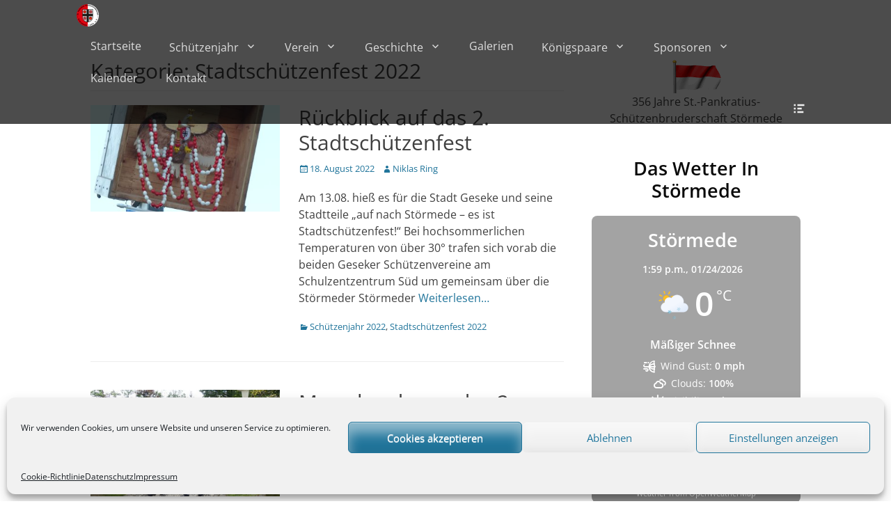

--- FILE ---
content_type: text/html; charset=UTF-8
request_url: https://sankt-pankratius-schuetzenbruderschaft.de/category/schuetzenjahr-2022/stadtschuetzenfest-2022/
body_size: 31029
content:
		<!DOCTYPE html>
		<html lang="de">
		
<head>
		<meta charset="UTF-8">
		<link rel="profile" href="http://gmpg.org/xfn/11">
		<meta name='robots' content='index, follow, max-image-preview:large, max-snippet:-1, max-video-preview:-1' />
<meta name="viewport" content="width=device-width, initial-scale=1, minimum-scale=1">
	<!-- This site is optimized with the Yoast SEO plugin v26.7 - https://yoast.com/wordpress/plugins/seo/ -->
	<title>Stadtschützenfest 2022 Archive - Sankt Pankratius Schützenbruderschaft Störmede</title>
	<link rel="canonical" href="https://sankt-pankratius-schuetzenbruderschaft.de/category/schuetzenjahr-2022/stadtschuetzenfest-2022/" />
	<link rel="next" href="https://sankt-pankratius-schuetzenbruderschaft.de/category/schuetzenjahr-2022/stadtschuetzenfest-2022/page/2/" />
	<meta property="og:locale" content="de_DE" />
	<meta property="og:type" content="article" />
	<meta property="og:title" content="Stadtschützenfest 2022 Archive - Sankt Pankratius Schützenbruderschaft Störmede" />
	<meta property="og:url" content="https://sankt-pankratius-schuetzenbruderschaft.de/category/schuetzenjahr-2022/stadtschuetzenfest-2022/" />
	<meta property="og:site_name" content="Sankt Pankratius Schützenbruderschaft Störmede" />
	<meta name="twitter:card" content="summary_large_image" />
	<script type="application/ld+json" class="yoast-schema-graph">{"@context":"https://schema.org","@graph":[{"@type":"CollectionPage","@id":"https://sankt-pankratius-schuetzenbruderschaft.de/category/schuetzenjahr-2022/stadtschuetzenfest-2022/","url":"https://sankt-pankratius-schuetzenbruderschaft.de/category/schuetzenjahr-2022/stadtschuetzenfest-2022/","name":"Stadtschützenfest 2022 Archive - Sankt Pankratius Schützenbruderschaft Störmede","isPartOf":{"@id":"https://sankt-pankratius-schuetzenbruderschaft.de/#website"},"primaryImageOfPage":{"@id":"https://sankt-pankratius-schuetzenbruderschaft.de/category/schuetzenjahr-2022/stadtschuetzenfest-2022/#primaryimage"},"image":{"@id":"https://sankt-pankratius-schuetzenbruderschaft.de/category/schuetzenjahr-2022/stadtschuetzenfest-2022/#primaryimage"},"thumbnailUrl":"https://sankt-pankratius-schuetzenbruderschaft.de/wp-content/uploads/2022/08/16.jpg","breadcrumb":{"@id":"https://sankt-pankratius-schuetzenbruderschaft.de/category/schuetzenjahr-2022/stadtschuetzenfest-2022/#breadcrumb"},"inLanguage":"de"},{"@type":"ImageObject","inLanguage":"de","@id":"https://sankt-pankratius-schuetzenbruderschaft.de/category/schuetzenjahr-2022/stadtschuetzenfest-2022/#primaryimage","url":"https://sankt-pankratius-schuetzenbruderschaft.de/wp-content/uploads/2022/08/16.jpg","contentUrl":"https://sankt-pankratius-schuetzenbruderschaft.de/wp-content/uploads/2022/08/16.jpg","width":1600,"height":1200},{"@type":"BreadcrumbList","@id":"https://sankt-pankratius-schuetzenbruderschaft.de/category/schuetzenjahr-2022/stadtschuetzenfest-2022/#breadcrumb","itemListElement":[{"@type":"ListItem","position":1,"name":"Startseite","item":"https://sankt-pankratius-schuetzenbruderschaft.de/"},{"@type":"ListItem","position":2,"name":"Schützenjahr 2022","item":"https://sankt-pankratius-schuetzenbruderschaft.de/category/schuetzenjahr-2022/"},{"@type":"ListItem","position":3,"name":"Stadtschützenfest 2022"}]},{"@type":"WebSite","@id":"https://sankt-pankratius-schuetzenbruderschaft.de/#website","url":"https://sankt-pankratius-schuetzenbruderschaft.de/","name":"Sankt Pankratius Schützenbruderschaft Störmede","description":"Sankt Pankratius Schützenbruderschaft Störmede","publisher":{"@id":"https://sankt-pankratius-schuetzenbruderschaft.de/#organization"},"potentialAction":[{"@type":"SearchAction","target":{"@type":"EntryPoint","urlTemplate":"https://sankt-pankratius-schuetzenbruderschaft.de/?s={search_term_string}"},"query-input":{"@type":"PropertyValueSpecification","valueRequired":true,"valueName":"search_term_string"}}],"inLanguage":"de"},{"@type":"Organization","@id":"https://sankt-pankratius-schuetzenbruderschaft.de/#organization","name":"Sankt Pankratius Schützenbruderschaft Störmede","url":"https://sankt-pankratius-schuetzenbruderschaft.de/","logo":{"@type":"ImageObject","inLanguage":"de","@id":"https://sankt-pankratius-schuetzenbruderschaft.de/#/schema/logo/image/","url":"https://sankt-pankratius-schuetzenbruderschaft.de/wp-content/uploads/2021/07/cropped-cropped-Logo_m_schriftzug_rund_breit-e1736592763806.png","contentUrl":"https://sankt-pankratius-schuetzenbruderschaft.de/wp-content/uploads/2021/07/cropped-cropped-Logo_m_schriftzug_rund_breit-e1736592763806.png","width":250,"height":250,"caption":"Sankt Pankratius Schützenbruderschaft Störmede"},"image":{"@id":"https://sankt-pankratius-schuetzenbruderschaft.de/#/schema/logo/image/"},"sameAs":["https://www.facebook.com/schuetzenvereinstoermede/","https://www.instagram.com/pankratiusschuetzen_stoermede/"]}]}</script>
	<!-- / Yoast SEO plugin. -->



<link rel='dns-prefetch' href='//netdna.bootstrapcdn.com' />
<link rel="alternate" type="application/rss+xml" title="Sankt Pankratius Schützenbruderschaft Störmede &raquo; Feed" href="https://sankt-pankratius-schuetzenbruderschaft.de/feed/" />
<link rel="alternate" type="application/rss+xml" title="Sankt Pankratius Schützenbruderschaft Störmede &raquo; Stadtschützenfest 2022 Kategorie-Feed" href="https://sankt-pankratius-schuetzenbruderschaft.de/category/schuetzenjahr-2022/stadtschuetzenfest-2022/feed/" />
<style id='wp-img-auto-sizes-contain-inline-css' type='text/css'>
img:is([sizes=auto i],[sizes^="auto," i]){contain-intrinsic-size:3000px 1500px}
/*# sourceURL=wp-img-auto-sizes-contain-inline-css */
</style>
<style id='wp-emoji-styles-inline-css' type='text/css'>

	img.wp-smiley, img.emoji {
		display: inline !important;
		border: none !important;
		box-shadow: none !important;
		height: 1em !important;
		width: 1em !important;
		margin: 0 0.07em !important;
		vertical-align: -0.1em !important;
		background: none !important;
		padding: 0 !important;
	}
/*# sourceURL=wp-emoji-styles-inline-css */
</style>
<style id='wp-block-library-inline-css' type='text/css'>
:root{--wp-block-synced-color:#7a00df;--wp-block-synced-color--rgb:122,0,223;--wp-bound-block-color:var(--wp-block-synced-color);--wp-editor-canvas-background:#ddd;--wp-admin-theme-color:#007cba;--wp-admin-theme-color--rgb:0,124,186;--wp-admin-theme-color-darker-10:#006ba1;--wp-admin-theme-color-darker-10--rgb:0,107,160.5;--wp-admin-theme-color-darker-20:#005a87;--wp-admin-theme-color-darker-20--rgb:0,90,135;--wp-admin-border-width-focus:2px}@media (min-resolution:192dpi){:root{--wp-admin-border-width-focus:1.5px}}.wp-element-button{cursor:pointer}:root .has-very-light-gray-background-color{background-color:#eee}:root .has-very-dark-gray-background-color{background-color:#313131}:root .has-very-light-gray-color{color:#eee}:root .has-very-dark-gray-color{color:#313131}:root .has-vivid-green-cyan-to-vivid-cyan-blue-gradient-background{background:linear-gradient(135deg,#00d084,#0693e3)}:root .has-purple-crush-gradient-background{background:linear-gradient(135deg,#34e2e4,#4721fb 50%,#ab1dfe)}:root .has-hazy-dawn-gradient-background{background:linear-gradient(135deg,#faaca8,#dad0ec)}:root .has-subdued-olive-gradient-background{background:linear-gradient(135deg,#fafae1,#67a671)}:root .has-atomic-cream-gradient-background{background:linear-gradient(135deg,#fdd79a,#004a59)}:root .has-nightshade-gradient-background{background:linear-gradient(135deg,#330968,#31cdcf)}:root .has-midnight-gradient-background{background:linear-gradient(135deg,#020381,#2874fc)}:root{--wp--preset--font-size--normal:16px;--wp--preset--font-size--huge:42px}.has-regular-font-size{font-size:1em}.has-larger-font-size{font-size:2.625em}.has-normal-font-size{font-size:var(--wp--preset--font-size--normal)}.has-huge-font-size{font-size:var(--wp--preset--font-size--huge)}:root .has-text-align-center{text-align:center}:root .has-text-align-left{text-align:left}:root .has-text-align-right{text-align:right}.has-fit-text{white-space:nowrap!important}#end-resizable-editor-section{display:none}.aligncenter{clear:both}.items-justified-left{justify-content:flex-start}.items-justified-center{justify-content:center}.items-justified-right{justify-content:flex-end}.items-justified-space-between{justify-content:space-between}.screen-reader-text{word-wrap:normal!important;border:0;clip-path:inset(50%);height:1px;margin:-1px;overflow:hidden;padding:0;position:absolute;width:1px}.screen-reader-text:focus{background-color:#ddd;clip-path:none;color:#444;display:block;font-size:1em;height:auto;left:5px;line-height:normal;padding:15px 23px 14px;text-decoration:none;top:5px;width:auto;z-index:100000}html :where(.has-border-color){border-style:solid}html :where([style*=border-top-color]){border-top-style:solid}html :where([style*=border-right-color]){border-right-style:solid}html :where([style*=border-bottom-color]){border-bottom-style:solid}html :where([style*=border-left-color]){border-left-style:solid}html :where([style*=border-width]){border-style:solid}html :where([style*=border-top-width]){border-top-style:solid}html :where([style*=border-right-width]){border-right-style:solid}html :where([style*=border-bottom-width]){border-bottom-style:solid}html :where([style*=border-left-width]){border-left-style:solid}html :where(img[class*=wp-image-]){height:auto;max-width:100%}:where(figure){margin:0 0 1em}html :where(.is-position-sticky){--wp-admin--admin-bar--position-offset:var(--wp-admin--admin-bar--height,0px)}@media screen and (max-width:600px){html :where(.is-position-sticky){--wp-admin--admin-bar--position-offset:0px}}

/*# sourceURL=wp-block-library-inline-css */
</style><style id='global-styles-inline-css' type='text/css'>
:root{--wp--preset--aspect-ratio--square: 1;--wp--preset--aspect-ratio--4-3: 4/3;--wp--preset--aspect-ratio--3-4: 3/4;--wp--preset--aspect-ratio--3-2: 3/2;--wp--preset--aspect-ratio--2-3: 2/3;--wp--preset--aspect-ratio--16-9: 16/9;--wp--preset--aspect-ratio--9-16: 9/16;--wp--preset--color--black: #000000;--wp--preset--color--cyan-bluish-gray: #abb8c3;--wp--preset--color--white: #ffffff;--wp--preset--color--pale-pink: #f78da7;--wp--preset--color--vivid-red: #cf2e2e;--wp--preset--color--luminous-vivid-orange: #ff6900;--wp--preset--color--luminous-vivid-amber: #fcb900;--wp--preset--color--light-green-cyan: #7bdcb5;--wp--preset--color--vivid-green-cyan: #00d084;--wp--preset--color--pale-cyan-blue: #8ed1fc;--wp--preset--color--vivid-cyan-blue: #0693e3;--wp--preset--color--vivid-purple: #9b51e0;--wp--preset--gradient--vivid-cyan-blue-to-vivid-purple: linear-gradient(135deg,rgb(6,147,227) 0%,rgb(155,81,224) 100%);--wp--preset--gradient--light-green-cyan-to-vivid-green-cyan: linear-gradient(135deg,rgb(122,220,180) 0%,rgb(0,208,130) 100%);--wp--preset--gradient--luminous-vivid-amber-to-luminous-vivid-orange: linear-gradient(135deg,rgb(252,185,0) 0%,rgb(255,105,0) 100%);--wp--preset--gradient--luminous-vivid-orange-to-vivid-red: linear-gradient(135deg,rgb(255,105,0) 0%,rgb(207,46,46) 100%);--wp--preset--gradient--very-light-gray-to-cyan-bluish-gray: linear-gradient(135deg,rgb(238,238,238) 0%,rgb(169,184,195) 100%);--wp--preset--gradient--cool-to-warm-spectrum: linear-gradient(135deg,rgb(74,234,220) 0%,rgb(151,120,209) 20%,rgb(207,42,186) 40%,rgb(238,44,130) 60%,rgb(251,105,98) 80%,rgb(254,248,76) 100%);--wp--preset--gradient--blush-light-purple: linear-gradient(135deg,rgb(255,206,236) 0%,rgb(152,150,240) 100%);--wp--preset--gradient--blush-bordeaux: linear-gradient(135deg,rgb(254,205,165) 0%,rgb(254,45,45) 50%,rgb(107,0,62) 100%);--wp--preset--gradient--luminous-dusk: linear-gradient(135deg,rgb(255,203,112) 0%,rgb(199,81,192) 50%,rgb(65,88,208) 100%);--wp--preset--gradient--pale-ocean: linear-gradient(135deg,rgb(255,245,203) 0%,rgb(182,227,212) 50%,rgb(51,167,181) 100%);--wp--preset--gradient--electric-grass: linear-gradient(135deg,rgb(202,248,128) 0%,rgb(113,206,126) 100%);--wp--preset--gradient--midnight: linear-gradient(135deg,rgb(2,3,129) 0%,rgb(40,116,252) 100%);--wp--preset--font-size--small: 13px;--wp--preset--font-size--medium: 20px;--wp--preset--font-size--large: 36px;--wp--preset--font-size--x-large: 42px;--wp--preset--spacing--20: 0.44rem;--wp--preset--spacing--30: 0.67rem;--wp--preset--spacing--40: 1rem;--wp--preset--spacing--50: 1.5rem;--wp--preset--spacing--60: 2.25rem;--wp--preset--spacing--70: 3.38rem;--wp--preset--spacing--80: 5.06rem;--wp--preset--shadow--natural: 6px 6px 9px rgba(0, 0, 0, 0.2);--wp--preset--shadow--deep: 12px 12px 50px rgba(0, 0, 0, 0.4);--wp--preset--shadow--sharp: 6px 6px 0px rgba(0, 0, 0, 0.2);--wp--preset--shadow--outlined: 6px 6px 0px -3px rgb(255, 255, 255), 6px 6px rgb(0, 0, 0);--wp--preset--shadow--crisp: 6px 6px 0px rgb(0, 0, 0);}:where(.is-layout-flex){gap: 0.5em;}:where(.is-layout-grid){gap: 0.5em;}body .is-layout-flex{display: flex;}.is-layout-flex{flex-wrap: wrap;align-items: center;}.is-layout-flex > :is(*, div){margin: 0;}body .is-layout-grid{display: grid;}.is-layout-grid > :is(*, div){margin: 0;}:where(.wp-block-columns.is-layout-flex){gap: 2em;}:where(.wp-block-columns.is-layout-grid){gap: 2em;}:where(.wp-block-post-template.is-layout-flex){gap: 1.25em;}:where(.wp-block-post-template.is-layout-grid){gap: 1.25em;}.has-black-color{color: var(--wp--preset--color--black) !important;}.has-cyan-bluish-gray-color{color: var(--wp--preset--color--cyan-bluish-gray) !important;}.has-white-color{color: var(--wp--preset--color--white) !important;}.has-pale-pink-color{color: var(--wp--preset--color--pale-pink) !important;}.has-vivid-red-color{color: var(--wp--preset--color--vivid-red) !important;}.has-luminous-vivid-orange-color{color: var(--wp--preset--color--luminous-vivid-orange) !important;}.has-luminous-vivid-amber-color{color: var(--wp--preset--color--luminous-vivid-amber) !important;}.has-light-green-cyan-color{color: var(--wp--preset--color--light-green-cyan) !important;}.has-vivid-green-cyan-color{color: var(--wp--preset--color--vivid-green-cyan) !important;}.has-pale-cyan-blue-color{color: var(--wp--preset--color--pale-cyan-blue) !important;}.has-vivid-cyan-blue-color{color: var(--wp--preset--color--vivid-cyan-blue) !important;}.has-vivid-purple-color{color: var(--wp--preset--color--vivid-purple) !important;}.has-black-background-color{background-color: var(--wp--preset--color--black) !important;}.has-cyan-bluish-gray-background-color{background-color: var(--wp--preset--color--cyan-bluish-gray) !important;}.has-white-background-color{background-color: var(--wp--preset--color--white) !important;}.has-pale-pink-background-color{background-color: var(--wp--preset--color--pale-pink) !important;}.has-vivid-red-background-color{background-color: var(--wp--preset--color--vivid-red) !important;}.has-luminous-vivid-orange-background-color{background-color: var(--wp--preset--color--luminous-vivid-orange) !important;}.has-luminous-vivid-amber-background-color{background-color: var(--wp--preset--color--luminous-vivid-amber) !important;}.has-light-green-cyan-background-color{background-color: var(--wp--preset--color--light-green-cyan) !important;}.has-vivid-green-cyan-background-color{background-color: var(--wp--preset--color--vivid-green-cyan) !important;}.has-pale-cyan-blue-background-color{background-color: var(--wp--preset--color--pale-cyan-blue) !important;}.has-vivid-cyan-blue-background-color{background-color: var(--wp--preset--color--vivid-cyan-blue) !important;}.has-vivid-purple-background-color{background-color: var(--wp--preset--color--vivid-purple) !important;}.has-black-border-color{border-color: var(--wp--preset--color--black) !important;}.has-cyan-bluish-gray-border-color{border-color: var(--wp--preset--color--cyan-bluish-gray) !important;}.has-white-border-color{border-color: var(--wp--preset--color--white) !important;}.has-pale-pink-border-color{border-color: var(--wp--preset--color--pale-pink) !important;}.has-vivid-red-border-color{border-color: var(--wp--preset--color--vivid-red) !important;}.has-luminous-vivid-orange-border-color{border-color: var(--wp--preset--color--luminous-vivid-orange) !important;}.has-luminous-vivid-amber-border-color{border-color: var(--wp--preset--color--luminous-vivid-amber) !important;}.has-light-green-cyan-border-color{border-color: var(--wp--preset--color--light-green-cyan) !important;}.has-vivid-green-cyan-border-color{border-color: var(--wp--preset--color--vivid-green-cyan) !important;}.has-pale-cyan-blue-border-color{border-color: var(--wp--preset--color--pale-cyan-blue) !important;}.has-vivid-cyan-blue-border-color{border-color: var(--wp--preset--color--vivid-cyan-blue) !important;}.has-vivid-purple-border-color{border-color: var(--wp--preset--color--vivid-purple) !important;}.has-vivid-cyan-blue-to-vivid-purple-gradient-background{background: var(--wp--preset--gradient--vivid-cyan-blue-to-vivid-purple) !important;}.has-light-green-cyan-to-vivid-green-cyan-gradient-background{background: var(--wp--preset--gradient--light-green-cyan-to-vivid-green-cyan) !important;}.has-luminous-vivid-amber-to-luminous-vivid-orange-gradient-background{background: var(--wp--preset--gradient--luminous-vivid-amber-to-luminous-vivid-orange) !important;}.has-luminous-vivid-orange-to-vivid-red-gradient-background{background: var(--wp--preset--gradient--luminous-vivid-orange-to-vivid-red) !important;}.has-very-light-gray-to-cyan-bluish-gray-gradient-background{background: var(--wp--preset--gradient--very-light-gray-to-cyan-bluish-gray) !important;}.has-cool-to-warm-spectrum-gradient-background{background: var(--wp--preset--gradient--cool-to-warm-spectrum) !important;}.has-blush-light-purple-gradient-background{background: var(--wp--preset--gradient--blush-light-purple) !important;}.has-blush-bordeaux-gradient-background{background: var(--wp--preset--gradient--blush-bordeaux) !important;}.has-luminous-dusk-gradient-background{background: var(--wp--preset--gradient--luminous-dusk) !important;}.has-pale-ocean-gradient-background{background: var(--wp--preset--gradient--pale-ocean) !important;}.has-electric-grass-gradient-background{background: var(--wp--preset--gradient--electric-grass) !important;}.has-midnight-gradient-background{background: var(--wp--preset--gradient--midnight) !important;}.has-small-font-size{font-size: var(--wp--preset--font-size--small) !important;}.has-medium-font-size{font-size: var(--wp--preset--font-size--medium) !important;}.has-large-font-size{font-size: var(--wp--preset--font-size--large) !important;}.has-x-large-font-size{font-size: var(--wp--preset--font-size--x-large) !important;}
/*# sourceURL=global-styles-inline-css */
</style>

<style id='classic-theme-styles-inline-css' type='text/css'>
.wp-block-button__link{background-color:#32373c;border-radius:9999px;box-shadow:none;color:#fff;font-size:1.125em;padding:calc(.667em + 2px) calc(1.333em + 2px);text-decoration:none}.wp-block-file__button{background:#32373c;color:#fff}.wp-block-accordion-heading{margin:0}.wp-block-accordion-heading__toggle{background-color:inherit!important;color:inherit!important}.wp-block-accordion-heading__toggle:not(:focus-visible){outline:none}.wp-block-accordion-heading__toggle:focus,.wp-block-accordion-heading__toggle:hover{background-color:inherit!important;border:none;box-shadow:none;color:inherit;padding:var(--wp--preset--spacing--20,1em) 0;text-decoration:none}.wp-block-accordion-heading__toggle:focus-visible{outline:auto;outline-offset:0}
/*# sourceURL=https://sankt-pankratius-schuetzenbruderschaft.de/wp-content/plugins/gutenberg/build/styles/block-library/classic.css */
</style>
<link rel='stylesheet' id='contact-form-7-css' href='https://sankt-pankratius-schuetzenbruderschaft.de/wp-content/plugins/contact-form-7/includes/css/styles.css?ver=6.1.4' type='text/css' media='all' />
<link rel='stylesheet' id='page-list-style-css' href='https://sankt-pankratius-schuetzenbruderschaft.de/wp-content/plugins/page-list/css/page-list.css?ver=5.9' type='text/css' media='all' />
<link rel='stylesheet' id='cmplz-general-css' href='https://sankt-pankratius-schuetzenbruderschaft.de/wp-content/plugins/complianz-gdpr/assets/css/cookieblocker.min.css?ver=1766999519' type='text/css' media='all' />
<link rel='stylesheet' id='splw-fontello-css' href='https://sankt-pankratius-schuetzenbruderschaft.de/wp-content/plugins/location-weather/assets/css/fontello.min.css?ver=2.1.6' type='text/css' media='all' />
<link rel='stylesheet' id='splw-styles-css' href='https://sankt-pankratius-schuetzenbruderschaft.de/wp-content/plugins/location-weather/assets/css/splw-style.min.css?ver=2.1.6' type='text/css' media='all' />
<style id='splw-styles-inline-css' type='text/css'>
#splw-location-weather-149611.splw-main-wrapper {max-width: 320px;margin : auto;margin-bottom: 2em;}#splw-location-weather-149611.splw-main-wrapper.horizontal {max-width: 800px;}#splw-location-weather-149611 .splw-lite-wrapper,#splw-location-weather-149611 .splw-forecast-weather select,#splw-location-weather-149611 .splw-forecast-weather option,#splw-location-weather-149611 .splw-lite-wrapper .splw-weather-attribution a{text-decoration: none;}#splw-location-weather-149611 .splw-lite-templates-body,#splw-location-weather-149611 .splw-adv-forecast-days{padding : 16px 20px 10px 10px;}#splw-location-weather-149611 .splw-weather-detailed-updated-time{padding : 0 20px 10px 10px;}#splw-location-weather-149611 .splw-lite-wrapper{ border: 0px solid #e2e2e2;}#splw-location-weather-149611 .splw-lite-wrapper .splw-lite-current-temp .splw-weather-icon{width: 58px;}#splw-location-weather-149611 .splw-lite-wrapper{border-radius: 8px;}#splw-location-weather-149611 .splw-lite-daily-weather-details .details-icon i{color:#fff;}#splw-location-weather-149611 .splw-lite-wrapper,#splw-location-weather-149611 .splw-forecast-weather option{background:#a3a3a3}#splw-location-weather-149611 .splw-lite-daily-weather-details.lw-center .splw-other-opt{text-align: center;}#splw-location-weather-149611 .splw-weather-title{color: #0a0a0a;margin-top: 0px;margin-bottom: 20px;}#splw-location-weather-149611 .splw-lite-header-title{color: #fff;margin-top: 0px;margin-bottom: 10px;}#splw-location-weather-149611 .splw-lite-current-time{color: #fff;margin-top: 0px;margin-bottom: 10px;}#splw-location-weather-149611 .splw-cur-temp{color: #fff;margin-top: 0px;margin-bottom: 0px;}#splw-location-weather-149611 .splw-lite-desc{color: #fff;margin-top: 20px;margin-bottom: 0px;}#splw-location-weather-149611 .splw-lite-daily-weather-details{color: #fff;margin-top: 0px;margin-bottom: 0px;}#splw-location-weather-149611 .splw-weather-details .splw-weather-icons {color: #fff;margin-top: 20px;margin-bottom: 0px;}#splw-location-weather-149611 .lw-footer{margin-top: 0px;margin-bottom: 0px;}#splw-location-weather-149611 .splw-weather-attribution a,#splw-location-weather-149611 .splw-weather-attribution,#splw-location-weather-149611 .splw-weather-detailed-updated-time a,#splw-location-weather-149611 .splw-weather-updated-time{color: #fff;}#splw-location-weather-149611.splw-main-wrapper:not(.table-view,.tabs-view) .splw-lite-wrapper {box-shadow:4px 4px 16px 0px rgba(0,0,0,0.30) ;}#splw-location-weather-149611.splw-main-wrapper {position: relative;}#lw-preloader-149611{position: absolute;left: 0;top: 0;height: 100%;width: 100%;text-align: center;display: flex;align-items: center;justify-content: center;background: #fff;z-index: 9999;}
/*# sourceURL=splw-styles-inline-css */
</style>
<link rel='stylesheet' id='splw-old-styles-css' href='https://sankt-pankratius-schuetzenbruderschaft.de/wp-content/plugins/location-weather/assets/css/old-style.min.css?ver=2.1.6' type='text/css' media='all' />
<link rel='stylesheet' id='wp-forecast-weathericons-css' href='https://sankt-pankratius-schuetzenbruderschaft.de/wp-content/plugins/wp-forecast//weather-icons/weather-icons.min.css?ver=9999' type='text/css' media='all' />
<link rel='stylesheet' id='wp-forecast-weathericons-wind-css' href='https://sankt-pankratius-schuetzenbruderschaft.de/wp-content/plugins/wp-forecast//weather-icons/weather-icons-wind.min.css?ver=9999' type='text/css' media='all' />
<link rel='stylesheet' id='wp-forecast-css' href='https://sankt-pankratius-schuetzenbruderschaft.de/wp-content/plugins/wp-forecast/wp-forecast-default.css?ver=9999' type='text/css' media='all' />
<link rel='stylesheet' id='parent-style-css' href='https://sankt-pankratius-schuetzenbruderschaft.de/wp-content/themes/full-frame-pro/style.css?ver=6.9' type='text/css' media='all' />
<link rel='stylesheet' id='child-style-css' href='https://sankt-pankratius-schuetzenbruderschaft.de/wp-content/themes/full-frame-pro-child/style.css?ver=6.9' type='text/css' media='all' />
<link rel='stylesheet' id='child-style2-css' href='//sankt-pankratius-schuetzenbruderschaft.de/wp-content/uploads/omgf/child-style2/child-style2.css?ver=1666694425' type='text/css' media='all' />
<link rel='stylesheet' id='prefix-font-awesome-css' href='//netdna.bootstrapcdn.com/font-awesome/4.0.3/css/font-awesome.min.css?ver=4.0.3' type='text/css' media='all' />
<link rel='stylesheet' id='fullframe-web-font-css' href='//sankt-pankratius-schuetzenbruderschaft.de/wp-content/uploads/omgf/fullframe-web-font/fullframe-web-font.css?ver=1666694425' type='text/css' media='all' />
<link rel='stylesheet' id='fullframe-style-css' href='https://sankt-pankratius-schuetzenbruderschaft.de/wp-content/themes/full-frame-pro-child/style.css?ver=2.0.0' type='text/css' media='all' />
<link rel='stylesheet' id='genericons-css' href='https://sankt-pankratius-schuetzenbruderschaft.de/wp-content/themes/full-frame-pro/css/genericons/genericons.css?ver=3.4.1' type='text/css' media='all' />
<link rel='stylesheet' id='fullframe-responsive-css' href='https://sankt-pankratius-schuetzenbruderschaft.de/wp-content/themes/full-frame-pro/css/responsive.css?ver=6.9' type='text/css' media='all' />
<link rel='stylesheet' id='jquery-sidr-css' href='https://sankt-pankratius-schuetzenbruderschaft.de/wp-content/themes/full-frame-pro/css/jquery.sidr.light.min.css?ver=2.1.0' type='text/css' media='all' />
<link rel='stylesheet' id='ngg_trigger_buttons-css' href='https://sankt-pankratius-schuetzenbruderschaft.de/wp-content/plugins/nextgen-gallery/static/GalleryDisplay/trigger_buttons.css?ver=4.0.3' type='text/css' media='all' />
<link rel='stylesheet' id='fancybox-0-css' href='https://sankt-pankratius-schuetzenbruderschaft.de/wp-content/plugins/nextgen-gallery/static/Lightbox/fancybox/jquery.fancybox-1.3.4.css?ver=4.0.3' type='text/css' media='all' />
<link rel='stylesheet' id='fontawesome_v4_shim_style-css' href='https://sankt-pankratius-schuetzenbruderschaft.de/wp-content/plugins/nextgen-gallery/static/FontAwesome/css/v4-shims.min.css?ver=6.9' type='text/css' media='all' />
<link rel='stylesheet' id='fontawesome-css' href='https://sankt-pankratius-schuetzenbruderschaft.de/wp-content/plugins/nextgen-gallery/static/FontAwesome/css/all.min.css?ver=6.9' type='text/css' media='all' />
<link rel='stylesheet' id='nextgen_pagination_style-css' href='https://sankt-pankratius-schuetzenbruderschaft.de/wp-content/plugins/nextgen-gallery/static/GalleryDisplay/pagination_style.css?ver=4.0.3' type='text/css' media='all' />
<link rel='stylesheet' id='nextgen_basic_thumbnails_style-css' href='https://sankt-pankratius-schuetzenbruderschaft.de/wp-content/plugins/nextgen-gallery/static/Thumbnails/nextgen_basic_thumbnails.css?ver=4.0.3' type='text/css' media='all' />
<link rel='stylesheet' id='nextgen_widgets_style-css' href='https://sankt-pankratius-schuetzenbruderschaft.de/wp-content/plugins/nextgen-gallery/static/Widget/display.css?ver=4.0.3' type='text/css' media='all' />
<link rel='stylesheet' id='dashicons-css' href='https://sankt-pankratius-schuetzenbruderschaft.de/wp-includes/css/dashicons.min.css?ver=6.9' type='text/css' media='all' />
<link rel='stylesheet' id='my-calendar-lists-css' href='https://sankt-pankratius-schuetzenbruderschaft.de/wp-content/plugins/my-calendar/css/list-presets.css?ver=3.6.17' type='text/css' media='all' />
<link rel='stylesheet' id='my-calendar-reset-css' href='https://sankt-pankratius-schuetzenbruderschaft.de/wp-content/plugins/my-calendar/css/reset.css?ver=3.6.17' type='text/css' media='all' />
<link rel='stylesheet' id='my-calendar-style-css' href='https://sankt-pankratius-schuetzenbruderschaft.de/wp-content/plugins/my-calendar/styles/twentyfifteen.css?ver=3.6.17-twentyfifteen-css' type='text/css' media='all' />
<style id='my-calendar-style-inline-css' type='text/css'>

/* Styles by My Calendar - Joe Dolson https://www.joedolson.com/ */

.mc-main, .mc-event, .my-calendar-modal, .my-calendar-modal-overlay, .mc-event-list {--primary-dark: #313233; --primary-light: #fff; --secondary-light: #fff; --secondary-dark: #000; --highlight-dark: #666; --highlight-light: #efefef; --close-button: #b32d2e; --search-highlight-bg: #f5e6ab; --navbar-background: transparent; --nav-button-bg: #fff; --nav-button-color: #313233; --nav-button-border: #313233; --nav-input-border: #313233; --nav-input-background: #fff; --nav-input-color: #313233; --grid-cell-border: #0000001f; --grid-header-border: #313233; --grid-header-color: #313233; --grid-weekend-color: #313233; --grid-header-bg: transparent; --grid-weekend-bg: transparent; --grid-cell-background: transparent; --current-day-border: #313233; --current-day-color: #313233; --current-day-bg: transparent; --date-has-events-bg: #313233; --date-has-events-color: #f6f7f7; --calendar-heading: clamp( 1.125rem, 24px, 2.5rem ); --event-title: clamp( 1.25rem, 24px, 2.5rem ); --grid-date: 16px; --grid-date-heading: clamp( .75rem, 16px, 1.5rem ); --modal-title: 1.5rem; --navigation-controls: clamp( .75rem, 16px, 1.5rem ); --card-heading: 1.125rem; --list-date: 1.25rem; --author-card: clamp( .75rem, 14px, 1.5rem); --single-event-title: clamp( 1.25rem, 24px, 2.5rem ); --mini-time-text: clamp( .75rem, 14px 1.25rem ); --list-event-date: 1.25rem; --list-event-title: 1.2rem; --grid-max-width: 1260px; --list-preset-border-color: #000000; --list-preset-stripe-background: rgba( 0,0,0,.04 ); --list-preset-date-badge-background: #000; --list-preset-date-badge-color: #fff; --list-preset-background: transparent; }
/*# sourceURL=my-calendar-style-inline-css */
</style>
<script type="text/javascript" src="https://sankt-pankratius-schuetzenbruderschaft.de/wp-includes/js/jquery/jquery.min.js?ver=3.7.1" id="jquery-core-js"></script>
<script type="text/javascript" src="https://sankt-pankratius-schuetzenbruderschaft.de/wp-includes/js/jquery/jquery-migrate.min.js?ver=3.4.1" id="jquery-migrate-js"></script>
<script type="text/javascript" src="https://sankt-pankratius-schuetzenbruderschaft.de/wp-content/themes/full-frame-pro/js/jquery.sidr.min.js?ver=2.2.1.1" id="jquery-sidr-js"></script>
<script type="text/javascript" src="https://sankt-pankratius-schuetzenbruderschaft.de/wp-content/themes/full-frame-pro/js/fullframe-custom-scripts.min.js" id="fullframe-custom-scripts-js"></script>
<script type="text/javascript" id="photocrati_ajax-js-extra">
/* <![CDATA[ */
var photocrati_ajax = {"url":"https://sankt-pankratius-schuetzenbruderschaft.de/index.php?photocrati_ajax=1","rest_url":"https://sankt-pankratius-schuetzenbruderschaft.de/wp-json/","wp_home_url":"https://sankt-pankratius-schuetzenbruderschaft.de","wp_site_url":"https://sankt-pankratius-schuetzenbruderschaft.de","wp_root_url":"https://sankt-pankratius-schuetzenbruderschaft.de","wp_plugins_url":"https://sankt-pankratius-schuetzenbruderschaft.de/wp-content/plugins","wp_content_url":"https://sankt-pankratius-schuetzenbruderschaft.de/wp-content","wp_includes_url":"https://sankt-pankratius-schuetzenbruderschaft.de/wp-includes/","ngg_param_slug":"nggallery","rest_nonce":"35122c69da"};
//# sourceURL=photocrati_ajax-js-extra
/* ]]> */
</script>
<script type="text/javascript" src="https://sankt-pankratius-schuetzenbruderschaft.de/wp-content/plugins/nextgen-gallery/static/Legacy/ajax.min.js?ver=4.0.3" id="photocrati_ajax-js"></script>
<script type="text/javascript" src="https://sankt-pankratius-schuetzenbruderschaft.de/wp-content/plugins/nextgen-gallery/static/FontAwesome/js/v4-shims.min.js?ver=5.3.1" id="fontawesome_v4_shim-js"></script>
<script type="text/javascript" defer crossorigin="anonymous" data-auto-replace-svg="false" data-keep-original-source="false" data-search-pseudo-elements src="https://sankt-pankratius-schuetzenbruderschaft.de/wp-content/plugins/nextgen-gallery/static/FontAwesome/js/all.min.js?ver=5.3.1" id="fontawesome-js"></script>
<script type="text/javascript" src="https://sankt-pankratius-schuetzenbruderschaft.de/wp-content/plugins/nextgen-gallery/static/Thumbnails/nextgen_basic_thumbnails.js?ver=4.0.3" id="nextgen_basic_thumbnails_script-js"></script>
<link rel="https://api.w.org/" href="https://sankt-pankratius-schuetzenbruderschaft.de/wp-json/" /><link rel="alternate" title="JSON" type="application/json" href="https://sankt-pankratius-schuetzenbruderschaft.de/wp-json/wp/v2/categories/461" /><link rel="EditURI" type="application/rsd+xml" title="RSD" href="https://sankt-pankratius-schuetzenbruderschaft.de/xmlrpc.php?rsd" />
<meta name="generator" content="WordPress 6.9" />
			<style>.cmplz-hidden {
					display: none !important;
				}</style><link id='MediaRSS' rel='alternate' type='application/rss+xml' title='NextGEN Gallery RSS Feed' href='https://sankt-pankratius-schuetzenbruderschaft.de/wp-content/plugins/nextgen-gallery/src/Legacy/xml/media-rss.php' />
<link rel="icon" href="https://sankt-pankratius-schuetzenbruderschaft.de/wp-content/uploads/2021/07/cropped-cropped-cropped-Logo_m_schriftzug_rund_breit-e1736592763806-32x32.png" sizes="32x32" />
<link rel="icon" href="https://sankt-pankratius-schuetzenbruderschaft.de/wp-content/uploads/2021/07/cropped-cropped-cropped-Logo_m_schriftzug_rund_breit-e1736592763806-192x192.png" sizes="192x192" />
<link rel="apple-touch-icon" href="https://sankt-pankratius-schuetzenbruderschaft.de/wp-content/uploads/2021/07/cropped-cropped-cropped-Logo_m_schriftzug_rund_breit-e1736592763806-180x180.png" />
<meta name="msapplication-TileImage" content="https://sankt-pankratius-schuetzenbruderschaft.de/wp-content/uploads/2021/07/cropped-cropped-cropped-Logo_m_schriftzug_rund_breit-e1736592763806-270x270.png" />
		<style type="text/css" id="wp-custom-css">
			/*
Hier kannst du dein eigenes CSS einfügen.

Klicke auf das Hilfe-Symbol oben, um mehr zu lernen.
*/

.single-post .wp-post-image { display: inline; 

nav.nav-primary > div.wrapper > ul#menu-menu-1 > li a {

color:transparent !important;
display:none;
}

nav.nav-primary > div.wrapper > ul#menu-menu-1 > li  ~ li a {
background:none;
color:#eee !important;
display:block;
}
.nav-primary .menu .sub-menu a, .nav-primary .menu .children a{
background:#444 !important;
background:rgba(0,0,0,0.7) !important;
}

main#main.site-main > article.post {
width:100%;
}

main#main.site-main > article.post > div.archive-post-wrap > figure.featured-image > a > img {
width: 860px;
object-fit:cover;
height:450px;
max-width:100%;
}

main#main.site-main > article.post ~ article.post > div.archive-post-wrap > figure.featured-image > a > img{
object-fit:cover;
object-position:center;
height:225px;
width:400px;
}

@media (min-width: 800px) {
main#main.site-main > article.post ~ article.post {
width:50%;
height:590px;
float:left;
}

div.ks-half-width {
width:50%;
float:left;
}
}

main#main.site-main > article.post ~ article.post h1 {
font-size:1.4em !important;
}

main#main.site-main > article.post > div.archive-post-wrap {
border:none;
}

div#header-toggle {
display:none;
}

div.wrapper > div#footer-right-content.powered {
display:none;
}

p.entry-meta > span.byline, p.entry-meta > span.comments-link, p.entry-meta > span.cat-links,
p.entry-meta > span.tags-links {
display:none;
}

main#main.site-main > nav#nav-below > div.wp-pagenavi {
margin-top: 100px;
}
		
article.slides > div.entry-container > div.entry-content{
display:none;
}


div.widget-wrap > div#ngg-webslice.hslice > h4.entry-title.widget-title {
font-size:20px;
}

.ngg-widget > a > img {
border:none;
object-fit:cover;
object-position:center;
height:158px;
width:280px;
}

span.cf7ic_instructions > span:before, span.cf7ic_instructions > span:after {
content:" ";
}

div.entry-content >div.ngg-albumoverview > div > h4 > a.ngg-album-desc {
font-size:0.7em;
}
		</style>
		<!-- Sankt Pankratius Schützenbruderschaft Störmede inline CSS Styles -->
<style type="text/css" media="screen">
#featured-content {
background-image: url("https://sankt-pankratius-schuetzenbruderschaft.de/wp-content/uploads/2017/04/cropped-IMG_6947.jpg");
}</style>
</head>

<body data-cmplz=1 class="archive category category-stadtschuetzenfest-2022 category-461 wp-custom-logo wp-theme-full-frame-pro wp-child-theme-full-frame-pro-child group-blog two-columns content-left excerpt-image-left">


		<div id="page" class="hfeed site">
				<div id="fixed-header">
			<nav class="site-navigation nav-primary" role="navigation">
        <div class="wrapper">
            <div class="screen-reader-text skip-link"><a href="#content" title="zum Inhalt überspringen">zum Inhalt überspringen</a></div>
            
                        <div id="mobile-header-left-menu" class="mobile-menu-anchor primary-menu">
                            <a href="#mobile-header-left-nav" id="header-left-menu" class="genericon genericon-menu">
                                <span class="mobile-menu-text">Menü</span>
                            </a>
                        </div><!-- #mobile-header-menu -->

                        <div id="logo-icon"><a href="https://sankt-pankratius-schuetzenbruderschaft.de/" title="Sankt Pankratius Schützenbruderschaft Störmede" rel="home">
                        <img src="https://sankt-pankratius-schuetzenbruderschaft.de/wp-content/uploads/2021/07/cropped-cropped-cropped-Logo_m_schriftzug_rund_breit-e1736592763806.png" alt="Sankt Pankratius Schützenbruderschaft Störmede">
                    </a></div><h1 class="assistive-text">Primärmenü</h1><ul id="menu-menu-1" class="menu fullframe-nav-menu"><li id="menu-item-125795" class="menu-item menu-item-type-custom menu-item-object-custom menu-item-home menu-item-125795"><a href="https://sankt-pankratius-schuetzenbruderschaft.de/">Startseite</a></li>
<li id="menu-item-125848" class="menu-item menu-item-type-custom menu-item-object-custom menu-item-has-children menu-item-125848"><a href="#">Schützenjahr</a>
<ul class="sub-menu">
	<li id="menu-item-143086" class="menu-item menu-item-type-custom menu-item-object-custom menu-item-has-children menu-item-143086"><a href="#">2020-2026</a>
	<ul class="sub-menu">
		<li id="menu-item-150798" class="menu-item menu-item-type-taxonomy menu-item-object-category menu-item-150798"><a href="https://sankt-pankratius-schuetzenbruderschaft.de/category/schuetzenjahr-2026/">Schützenjahr 2026</a></li>
		<li id="menu-item-150797" class="menu-item menu-item-type-taxonomy menu-item-object-category menu-item-150797"><a href="https://sankt-pankratius-schuetzenbruderschaft.de/category/schuetzenjahr-2025/">Schützenjahr 2025</a></li>
		<li id="menu-item-150796" class="menu-item menu-item-type-taxonomy menu-item-object-category menu-item-150796"><a href="https://sankt-pankratius-schuetzenbruderschaft.de/category/schuetzenjahr-2024/">Schützenjahr 2024</a></li>
		<li id="menu-item-147005" class="menu-item menu-item-type-taxonomy menu-item-object-category menu-item-147005"><a href="https://sankt-pankratius-schuetzenbruderschaft.de/category/schuetzenjahr-2023/">Schützenjahr 2023</a></li>
		<li id="menu-item-147003" class="menu-item menu-item-type-taxonomy menu-item-object-category current-category-ancestor menu-item-147003"><a href="https://sankt-pankratius-schuetzenbruderschaft.de/category/schuetzenjahr-2022/">Schützenjahr 2022</a></li>
		<li id="menu-item-143499" class="menu-item menu-item-type-taxonomy menu-item-object-category menu-item-143499"><a href="https://sankt-pankratius-schuetzenbruderschaft.de/category/schuetzenjahr-2021/">Schützenjahr 2021</a></li>
		<li id="menu-item-143085" class="menu-item menu-item-type-taxonomy menu-item-object-category menu-item-143085"><a href="https://sankt-pankratius-schuetzenbruderschaft.de/category/schuetzenjahr-2020/">Schützenjahr 2020</a></li>
	</ul>
</li>
	<li id="menu-item-125988" class="menu-item menu-item-type-custom menu-item-object-custom menu-item-has-children menu-item-125988"><a href="#">2010-2019</a>
	<ul class="sub-menu">
		<li id="menu-item-140815" class="menu-item menu-item-type-taxonomy menu-item-object-category menu-item-140815"><a href="https://sankt-pankratius-schuetzenbruderschaft.de/category/schuetzenjahr-2019/">Schützenjahr 2019</a></li>
		<li id="menu-item-135093" class="menu-item menu-item-type-taxonomy menu-item-object-category menu-item-135093"><a href="https://sankt-pankratius-schuetzenbruderschaft.de/category/schuetzenjahr-2018/">Schützenjahr 2018</a></li>
		<li id="menu-item-125849" class="menu-item menu-item-type-taxonomy menu-item-object-category menu-item-125849"><a href="https://sankt-pankratius-schuetzenbruderschaft.de/category/schuetzenjahr-2017/">Schützenjahr 2017</a></li>
		<li id="menu-item-125850" class="menu-item menu-item-type-taxonomy menu-item-object-category menu-item-125850"><a href="https://sankt-pankratius-schuetzenbruderschaft.de/category/schuetzenjahr-2016/">Schützenjahr 2016</a></li>
		<li id="menu-item-125851" class="menu-item menu-item-type-taxonomy menu-item-object-category menu-item-125851"><a href="https://sankt-pankratius-schuetzenbruderschaft.de/category/schuetzenjahr-2015/">Schützenjahr 2015</a></li>
		<li id="menu-item-125852" class="menu-item menu-item-type-taxonomy menu-item-object-category menu-item-125852"><a href="https://sankt-pankratius-schuetzenbruderschaft.de/category/schuetzenjahr-2014/">Schützenjahr 2014</a></li>
		<li id="menu-item-125853" class="menu-item menu-item-type-taxonomy menu-item-object-category menu-item-125853"><a href="https://sankt-pankratius-schuetzenbruderschaft.de/category/schutzenjahr-2013/">Schützenjahr 2013</a></li>
		<li id="menu-item-125854" class="menu-item menu-item-type-taxonomy menu-item-object-category menu-item-125854"><a href="https://sankt-pankratius-schuetzenbruderschaft.de/category/schutzenjahr-2012/">Schützenjahr 2012</a></li>
		<li id="menu-item-125855" class="menu-item menu-item-type-taxonomy menu-item-object-category menu-item-125855"><a href="https://sankt-pankratius-schuetzenbruderschaft.de/category/schutzenjahr-2011/">Schützenjahr 2011</a></li>
		<li id="menu-item-125856" class="menu-item menu-item-type-taxonomy menu-item-object-category menu-item-125856"><a href="https://sankt-pankratius-schuetzenbruderschaft.de/category/schutzenjahr-2010/">Schützenjahr 2010</a></li>
	</ul>
</li>
	<li id="menu-item-125989" class="menu-item menu-item-type-custom menu-item-object-custom menu-item-has-children menu-item-125989"><a href="#">2000-2009</a>
	<ul class="sub-menu">
		<li id="menu-item-125857" class="menu-item menu-item-type-taxonomy menu-item-object-category menu-item-125857"><a href="https://sankt-pankratius-schuetzenbruderschaft.de/category/schutzenjahr-2009/">Schützenjahr 2009</a></li>
		<li id="menu-item-125858" class="menu-item menu-item-type-taxonomy menu-item-object-category menu-item-125858"><a href="https://sankt-pankratius-schuetzenbruderschaft.de/category/schutzenjahr-2008/">Schützenjahr 2008</a></li>
		<li id="menu-item-125859" class="menu-item menu-item-type-taxonomy menu-item-object-category menu-item-125859"><a href="https://sankt-pankratius-schuetzenbruderschaft.de/category/schutzenjahr-2007/">Schützenjahr 2007</a></li>
		<li id="menu-item-125860" class="menu-item menu-item-type-taxonomy menu-item-object-category menu-item-125860"><a href="https://sankt-pankratius-schuetzenbruderschaft.de/category/schutzenjahr-2006/">Schützenjahr 2006</a></li>
		<li id="menu-item-125861" class="menu-item menu-item-type-taxonomy menu-item-object-category menu-item-125861"><a href="https://sankt-pankratius-schuetzenbruderschaft.de/category/schutzenjahr-2005/">Schützenjahr 2005</a></li>
		<li id="menu-item-125862" class="menu-item menu-item-type-taxonomy menu-item-object-category menu-item-125862"><a href="https://sankt-pankratius-schuetzenbruderschaft.de/category/schutzenjahr-2004/">Schützenjahr 2004</a></li>
		<li id="menu-item-125863" class="menu-item menu-item-type-taxonomy menu-item-object-category menu-item-125863"><a href="https://sankt-pankratius-schuetzenbruderschaft.de/category/schutzenjahr-2003/">Schützenjahr 2003</a></li>
		<li id="menu-item-125864" class="menu-item menu-item-type-taxonomy menu-item-object-category menu-item-125864"><a href="https://sankt-pankratius-schuetzenbruderschaft.de/category/schutzenjahr-2002/">Schützenjahr 2002</a></li>
		<li id="menu-item-125865" class="menu-item menu-item-type-taxonomy menu-item-object-category menu-item-125865"><a href="https://sankt-pankratius-schuetzenbruderschaft.de/category/schutzenjahr-2001/">Schützenjahr 2001</a></li>
		<li id="menu-item-125866" class="menu-item menu-item-type-taxonomy menu-item-object-category menu-item-125866"><a href="https://sankt-pankratius-schuetzenbruderschaft.de/category/schutzenjahr-2000/">Schützenjahr 2000</a></li>
	</ul>
</li>
</ul>
</li>
<li id="menu-item-125797" class="menu-item menu-item-type-post_type menu-item-object-page menu-item-has-children menu-item-125797"><a href="https://sankt-pankratius-schuetzenbruderschaft.de/service/">Verein</a>
<ul class="sub-menu">
	<li id="menu-item-125804" class="menu-item menu-item-type-post_type menu-item-object-page menu-item-has-children menu-item-125804"><a href="https://sankt-pankratius-schuetzenbruderschaft.de/service/vorstand/">Vorstand</a>
	<ul class="sub-menu">
		<li id="menu-item-125846" class="menu-item menu-item-type-post_type menu-item-object-page menu-item-has-children menu-item-125846"><a href="https://sankt-pankratius-schuetzenbruderschaft.de/service/geschichte/ehm-vorstande-der-bruderschaft/">ehem. Vorstände</a>
		<ul class="sub-menu">
			<li id="menu-item-150806" class="menu-item menu-item-type-post_type menu-item-object-page menu-item-150806"><a href="https://sankt-pankratius-schuetzenbruderschaft.de/service/geschichte/ehm-vorstande-der-bruderschaft/wahlperiode-2023-2026/">Wahlperiode 2023-2026</a></li>
			<li id="menu-item-146336" class="menu-item menu-item-type-post_type menu-item-object-page menu-item-146336"><a href="https://sankt-pankratius-schuetzenbruderschaft.de/service/geschichte/ehm-vorstande-der-bruderschaft/wahlperiode-2019-2022/">Wahlperiode 2020-2023</a></li>
			<li id="menu-item-143353" class="menu-item menu-item-type-post_type menu-item-object-page menu-item-143353"><a href="https://sankt-pankratius-schuetzenbruderschaft.de/service/geschichte/ehm-vorstande-der-bruderschaft/wahlperiode-2017-2019/">Wahlperiode 2017-2020</a></li>
			<li id="menu-item-125845" class="menu-item menu-item-type-post_type menu-item-object-page menu-item-125845"><a href="https://sankt-pankratius-schuetzenbruderschaft.de/service/geschichte/ehm-vorstande-der-bruderschaft/wahlperiode-2011-2017/">Wahlperiode 2011-2017</a></li>
			<li id="menu-item-125844" class="menu-item menu-item-type-post_type menu-item-object-page menu-item-125844"><a href="https://sankt-pankratius-schuetzenbruderschaft.de/service/geschichte/ehm-vorstande-der-bruderschaft/wahlperiode-2008-2011/">Wahlperiode 2008-2011</a></li>
			<li id="menu-item-125843" class="menu-item menu-item-type-post_type menu-item-object-page menu-item-125843"><a href="https://sankt-pankratius-schuetzenbruderschaft.de/service/geschichte/ehm-vorstande-der-bruderschaft/wahlperiode-2005-2008/">Wahlperiode 2005-2008</a></li>
			<li id="menu-item-125842" class="menu-item menu-item-type-post_type menu-item-object-page menu-item-125842"><a href="https://sankt-pankratius-schuetzenbruderschaft.de/service/geschichte/ehm-vorstande-der-bruderschaft/wahlperiode-2002-2005/">Wahlperiode 2002-2005</a></li>
			<li id="menu-item-125841" class="menu-item menu-item-type-post_type menu-item-object-page menu-item-125841"><a href="https://sankt-pankratius-schuetzenbruderschaft.de/service/geschichte/ehm-vorstande-der-bruderschaft/wahlperiode-1999-2002/">Wahlperiode 1999-2002</a></li>
			<li id="menu-item-125840" class="menu-item menu-item-type-post_type menu-item-object-page menu-item-125840"><a href="https://sankt-pankratius-schuetzenbruderschaft.de/service/geschichte/ehm-vorstande-der-bruderschaft/wahlperiode-1996-1999/">Wahlperiode 1996-1999</a></li>
			<li id="menu-item-125839" class="menu-item menu-item-type-post_type menu-item-object-page menu-item-125839"><a href="https://sankt-pankratius-schuetzenbruderschaft.de/service/geschichte/ehm-vorstande-der-bruderschaft/wahlperiode-1993-1996/">Wahlperiode 1993-1996</a></li>
			<li id="menu-item-125838" class="menu-item menu-item-type-post_type menu-item-object-page menu-item-125838"><a href="https://sankt-pankratius-schuetzenbruderschaft.de/service/geschichte/ehm-vorstande-der-bruderschaft/wahlperiode-1990-1993/">Wahlperiode 1990-1993</a></li>
			<li id="menu-item-125837" class="menu-item menu-item-type-post_type menu-item-object-page menu-item-125837"><a href="https://sankt-pankratius-schuetzenbruderschaft.de/service/geschichte/ehm-vorstande-der-bruderschaft/ehem-vorstaende-bis-2000/wahlperiode-1987-1990/">Wahlperiode 1987-1990</a></li>
		</ul>
</li>
		<li id="menu-item-125805" class="menu-item menu-item-type-post_type menu-item-object-page menu-item-125805"><a href="https://sankt-pankratius-schuetzenbruderschaft.de/service/vorstand/vorstand-intern/">Vorstand intern</a></li>
	</ul>
</li>
	<li id="menu-item-125800" class="menu-item menu-item-type-post_type menu-item-object-page menu-item-125800"><a href="https://sankt-pankratius-schuetzenbruderschaft.de/service/geschichte/liste-der-jubilarzuge/">Jubilarzüge</a></li>
	<li id="menu-item-125801" class="menu-item menu-item-type-post_type menu-item-object-page menu-item-125801"><a href="https://sankt-pankratius-schuetzenbruderschaft.de/service/geschichte/mannerkompanien/">Männerkompanien</a></li>
	<li id="menu-item-125802" class="menu-item menu-item-type-post_type menu-item-object-page menu-item-has-children menu-item-125802"><a href="https://sankt-pankratius-schuetzenbruderschaft.de/service/geschichte/liste-der-offiziere-ab-dem-jahr-1954-2/">Jungmännerkompanien</a>
	<ul class="sub-menu">
		<li id="menu-item-125803" class="menu-item menu-item-type-post_type menu-item-object-page menu-item-125803"><a href="https://sankt-pankratius-schuetzenbruderschaft.de/service/geschichte/liste-der-offiziere-ab-dem-jahr-1954-2/die-jungschuetzen/">Jungschützenkönige</a></li>
	</ul>
</li>
	<li id="menu-item-125986" class="menu-item menu-item-type-post_type menu-item-object-page menu-item-125986"><a href="https://sankt-pankratius-schuetzenbruderschaft.de/service/geschichte/die-konigsketten-der-st-pankratius-schutzenbruderschaft/">Die Königsketten</a></li>
	<li id="menu-item-125895" class="menu-item menu-item-type-post_type menu-item-object-page menu-item-125895"><a href="https://sankt-pankratius-schuetzenbruderschaft.de/service/geschichte/die-fahnen-der-st-pankratius-schutzenbruderschaft/">Die Fahnen</a></li>
	<li id="menu-item-125808" class="menu-item menu-item-type-post_type menu-item-object-page menu-item-125808"><a href="https://sankt-pankratius-schuetzenbruderschaft.de/service/beitrittserklarung/">Beitrittserklärung</a></li>
	<li id="menu-item-125806" class="menu-item menu-item-type-post_type menu-item-object-page menu-item-125806"><a href="https://sankt-pankratius-schuetzenbruderschaft.de/service/anzugsordnung/">Anzugsordnung</a></li>
	<li id="menu-item-125981" class="menu-item menu-item-type-post_type menu-item-object-page menu-item-125981"><a href="https://sankt-pankratius-schuetzenbruderschaft.de/service/schutzenhalle-stormede/">Schützenhalle Störmede</a></li>
	<li id="menu-item-125980" class="menu-item menu-item-type-post_type menu-item-object-page menu-item-125980"><a href="https://sankt-pankratius-schuetzenbruderschaft.de/service/infomaterial-zum-download/">Infomaterial zum Download</a></li>
</ul>
</li>
<li id="menu-item-125798" class="menu-item menu-item-type-post_type menu-item-object-page menu-item-has-children menu-item-125798"><a href="https://sankt-pankratius-schuetzenbruderschaft.de/service/geschichte/">Geschichte</a>
<ul class="sub-menu">
	<li id="menu-item-125891" class="menu-item menu-item-type-post_type menu-item-object-page menu-item-125891"><a href="https://sankt-pankratius-schuetzenbruderschaft.de/service/geschichte/artikel-aus-der-festschrift-des-kreisschutzenbundes/">Festschrift</a></li>
	<li id="menu-item-125896" class="menu-item menu-item-type-post_type menu-item-object-page menu-item-125896"><a href="https://sankt-pankratius-schuetzenbruderschaft.de/service/geschichte/liste-der-insignien-ab-dem-jahr-1980/">Insignien</a></li>
	<li id="menu-item-125799" class="menu-item menu-item-type-post_type menu-item-object-page menu-item-125799"><a href="https://sankt-pankratius-schuetzenbruderschaft.de/service/geschichte/liste-der-konige-und-adjudanten/">Könige und Adjutanten</a></li>
	<li id="menu-item-125983" class="menu-item menu-item-type-post_type menu-item-object-page menu-item-125983"><a href="https://sankt-pankratius-schuetzenbruderschaft.de/service/geschichte/der-schutzenfest-dienstag/">Der Schützenfest-Dienstag</a></li>
	<li id="menu-item-125893" class="menu-item menu-item-type-post_type menu-item-object-page menu-item-125893"><a href="https://sankt-pankratius-schuetzenbruderschaft.de/service/geschichte/geschichtliche-entwicklung-des-schutzenwesens-walter-wahle/">Geschichtliche Entwicklung</a></li>
	<li id="menu-item-125982" class="menu-item menu-item-type-post_type menu-item-object-page menu-item-125982"><a href="https://sankt-pankratius-schuetzenbruderschaft.de/service/geschichte/die-fruhe-geschichte-der-st-pankratius-schutzenbruderschaft-1669-1800/">Die frühe Geschichte (1669-1800)</a></li>
	<li id="menu-item-125892" class="menu-item menu-item-type-post_type menu-item-object-page menu-item-125892"><a href="https://sankt-pankratius-schuetzenbruderschaft.de/service/geschichte/die-geschichte-der-st-pankratius-schutzenbruderschaft-im-19-jahrhundert/">Die Geschichte im 19. Jahrh.</a></li>
	<li id="menu-item-125894" class="menu-item menu-item-type-post_type menu-item-object-page menu-item-125894"><a href="https://sankt-pankratius-schuetzenbruderschaft.de/service/geschichte/der-schutzenvogel/">Der Schützenvogel</a></li>
	<li id="menu-item-125897" class="menu-item menu-item-type-post_type menu-item-object-page menu-item-has-children menu-item-125897"><a href="https://sankt-pankratius-schuetzenbruderschaft.de/service/geschichte/pfarrer-in-stormede-gleichzeitig-prases-der-bruderschaft/">Pfarrer in Störmede</a>
	<ul class="sub-menu">
		<li id="menu-item-125898" class="menu-item menu-item-type-post_type menu-item-object-page menu-item-125898"><a href="https://sankt-pankratius-schuetzenbruderschaft.de/service/geschichte/pfarrer-in-stormede-gleichzeitig-prases-der-bruderschaft/thomas-zwingmann/">Thomas Zwingmann</a></li>
	</ul>
</li>
	<li id="menu-item-125985" class="menu-item menu-item-type-post_type menu-item-object-page menu-item-125985"><a href="https://sankt-pankratius-schuetzenbruderschaft.de/service/geschichte/musik-beim-schutzenfest-in-stormede/">Musik beim Schützenfest</a></li>
	<li id="menu-item-125987" class="menu-item menu-item-type-post_type menu-item-object-page menu-item-125987"><a href="https://sankt-pankratius-schuetzenbruderschaft.de/service/geschichte/kinderschutzenfest-1937/">Kinderschützenfest 1937</a></li>
	<li id="menu-item-125984" class="menu-item menu-item-type-post_type menu-item-object-page menu-item-125984"><a href="https://sankt-pankratius-schuetzenbruderschaft.de/service/geschichte/geschichte-der-stormeder-schnad/">Störmeder Schnad</a></li>
</ul>
</li>
<li id="menu-item-125796" class="menu-item menu-item-type-post_type menu-item-object-page menu-item-125796"><a href="https://sankt-pankratius-schuetzenbruderschaft.de/galerien/">Galerien</a></li>
<li id="menu-item-125809" class="menu-item menu-item-type-post_type menu-item-object-page menu-item-has-children menu-item-125809"><a href="https://sankt-pankratius-schuetzenbruderschaft.de/konigspaare/">Königspaare</a>
<ul class="sub-menu">
	<li id="menu-item-145399" class="menu-item menu-item-type-post_type menu-item-object-page menu-item-has-children menu-item-145399"><a href="https://sankt-pankratius-schuetzenbruderschaft.de/konigspaare/2020-bis-heute/">2020 bis heute</a>
	<ul class="sub-menu">
		<li id="menu-item-150575" class="menu-item menu-item-type-post_type menu-item-object-page menu-item-150575"><a href="https://sankt-pankratius-schuetzenbruderschaft.de/konigspaare/2020-bis-heute/2025-carla-und-jan-stephan/">2025 – Carla und Jan Stephan</a></li>
		<li id="menu-item-148683" class="menu-item menu-item-type-post_type menu-item-object-page menu-item-148683"><a href="https://sankt-pankratius-schuetzenbruderschaft.de/konigspaare/2020-bis-heute/2024-patricia-kosfeld-und-alexander-beklas/">2024 – Patricia Kosfeld und Alexander Beklas</a></li>
		<li id="menu-item-148002" class="menu-item menu-item-type-post_type menu-item-object-page menu-item-148002"><a href="https://sankt-pankratius-schuetzenbruderschaft.de/konigspaare/2020-bis-heute/2023-michael-und-lisa-lammert/">2023 – Lisa und Michael Lammert</a></li>
		<li id="menu-item-145398" class="menu-item menu-item-type-post_type menu-item-object-page menu-item-145398"><a href="https://sankt-pankratius-schuetzenbruderschaft.de/konigspaare/2020-bis-heute/2022-kerstin-ledwinka-und-yann-hoffmann/">2022 – Kerstin Ledwinka und Yann Hoffmann</a></li>
	</ul>
</li>
	<li id="menu-item-125810" class="menu-item menu-item-type-post_type menu-item-object-page menu-item-has-children menu-item-125810"><a href="https://sankt-pankratius-schuetzenbruderschaft.de/konigspaare/konigspaare-von-2000-bis-2019/">2000 bis 2019</a>
	<ul class="sub-menu">
		<li id="menu-item-125916" class="menu-item menu-item-type-custom menu-item-object-custom menu-item-has-children menu-item-125916"><a href="#">2010-2019</a>
		<ul class="sub-menu">
			<li id="menu-item-141697" class="menu-item menu-item-type-post_type menu-item-object-page menu-item-141697"><a href="https://sankt-pankratius-schuetzenbruderschaft.de/konigspaare/konigspaare-von-2000-bis-2019/2019-clarissa-kosfeld-und-dennis-brinkhaus/">2019 – Clarissa Kosfeld und Dennis Brinkhaus</a></li>
			<li id="menu-item-141723" class="menu-item menu-item-type-post_type menu-item-object-page menu-item-141723"><a href="https://sankt-pankratius-schuetzenbruderschaft.de/konigspaare/konigspaare-von-2000-bis-2019/2018-laureen-harrenkamp-und-elmar-hillebrand/">2018 – Laureen Harrenkamp und Elmar Hillebrand</a></li>
			<li id="menu-item-132676" class="menu-item menu-item-type-post_type menu-item-object-page menu-item-132676"><a href="https://sankt-pankratius-schuetzenbruderschaft.de/konigspaare/konigspaare-von-2000-bis-2019/2017-alexander-und-barbara-trun/">2017 – Barbara und Alexander Tarun</a></li>
			<li id="menu-item-125811" class="menu-item menu-item-type-post_type menu-item-object-page menu-item-125811"><a href="https://sankt-pankratius-schuetzenbruderschaft.de/konigspaare/konigspaare-von-2000-bis-2019/2016-marion-und-franz-harrenkamp/">2016 – Marion und Franz Harrenkamp</a></li>
			<li id="menu-item-125899" class="menu-item menu-item-type-post_type menu-item-object-page menu-item-125899"><a href="https://sankt-pankratius-schuetzenbruderschaft.de/konigspaare/konigspaare-von-2000-bis-2019/2015-pia-renkamp-und-yannick-juette/">2015 – Pia Renkamp und Yannick Jütte</a></li>
			<li id="menu-item-125900" class="menu-item menu-item-type-post_type menu-item-object-page menu-item-125900"><a href="https://sankt-pankratius-schuetzenbruderschaft.de/konigspaare/konigspaare-von-2000-bis-2019/2014-ulrike-und-franz-noel/">2014 – Ulrike und Franz Noel</a></li>
			<li id="menu-item-125901" class="menu-item menu-item-type-post_type menu-item-object-page menu-item-125901"><a href="https://sankt-pankratius-schuetzenbruderschaft.de/konigspaare/konigspaare-von-2000-bis-2019/2013-petra-und-thomas-guther/">2013 – Petra und Thomas Güther</a></li>
			<li id="menu-item-125902" class="menu-item menu-item-type-post_type menu-item-object-page menu-item-125902"><a href="https://sankt-pankratius-schuetzenbruderschaft.de/konigspaare/konigspaare-von-2000-bis-2019/2012-dagmar-und-bjorn-hirsch/">2012 – Dagmar und Björn Hirsch</a></li>
			<li id="menu-item-125903" class="menu-item menu-item-type-post_type menu-item-object-page menu-item-125903"><a href="https://sankt-pankratius-schuetzenbruderschaft.de/konigspaare/konigspaare-von-2000-bis-2019/2011-konigspaar/">2011 – Karin Blomenröhr und Hubertus Sprink</a></li>
			<li id="menu-item-125904" class="menu-item menu-item-type-post_type menu-item-object-page menu-item-125904"><a href="https://sankt-pankratius-schuetzenbruderschaft.de/konigspaare/konigspaare-von-2000-bis-2019/2010-2/">2010 – Monika und Wilfried Hoffmann</a></li>
		</ul>
</li>
		<li id="menu-item-125915" class="menu-item menu-item-type-custom menu-item-object-custom menu-item-has-children menu-item-125915"><a href="#">2000-2009</a>
		<ul class="sub-menu">
			<li id="menu-item-125905" class="menu-item menu-item-type-post_type menu-item-object-page menu-item-125905"><a href="https://sankt-pankratius-schuetzenbruderschaft.de/konigspaare/konigspaare-von-2000-bis-2019/2009-2/">2009 – Ricarda Marx und Johannes Pieper</a></li>
			<li id="menu-item-125906" class="menu-item menu-item-type-post_type menu-item-object-page menu-item-125906"><a href="https://sankt-pankratius-schuetzenbruderschaft.de/konigspaare/konigspaare-von-2000-bis-2019/2008-2/">2008 – Doris und Winfried Maas-Scheck</a></li>
			<li id="menu-item-125907" class="menu-item menu-item-type-post_type menu-item-object-page menu-item-125907"><a href="https://sankt-pankratius-schuetzenbruderschaft.de/konigspaare/konigspaare-von-2000-bis-2019/2007-2/">2007 – Angelika und Werner Harrenkamp</a></li>
			<li id="menu-item-125908" class="menu-item menu-item-type-post_type menu-item-object-page menu-item-125908"><a href="https://sankt-pankratius-schuetzenbruderschaft.de/konigspaare/konigspaare-von-2000-bis-2019/2006-2/">2006 – Sarah Kemper und Martin Pieper</a></li>
			<li id="menu-item-125909" class="menu-item menu-item-type-post_type menu-item-object-page menu-item-125909"><a href="https://sankt-pankratius-schuetzenbruderschaft.de/konigspaare/konigspaare-von-2000-bis-2019/2005-2/">2005 – Cornelia und Heinz-Georg Stücker</a></li>
			<li id="menu-item-125910" class="menu-item menu-item-type-post_type menu-item-object-page menu-item-125910"><a href="https://sankt-pankratius-schuetzenbruderschaft.de/konigspaare/konigspaare-von-2000-bis-2019/2004-2/">2004 – Sabine und Klaus Marx</a></li>
			<li id="menu-item-125911" class="menu-item menu-item-type-post_type menu-item-object-page menu-item-125911"><a href="https://sankt-pankratius-schuetzenbruderschaft.de/konigspaare/konigspaare-von-2000-bis-2019/2003-2/">2003 – Stefanie und Michael Dömer</a></li>
			<li id="menu-item-125912" class="menu-item menu-item-type-post_type menu-item-object-page menu-item-125912"><a href="https://sankt-pankratius-schuetzenbruderschaft.de/konigspaare/konigspaare-von-2000-bis-2019/2002-2/">2002 – Manuela Brexel und Stephan Kemper</a></li>
			<li id="menu-item-125913" class="menu-item menu-item-type-post_type menu-item-object-page menu-item-125913"><a href="https://sankt-pankratius-schuetzenbruderschaft.de/konigspaare/konigspaare-von-2000-bis-2019/2001-konigspaar/">2001 – Petra und Rolf Lammert</a></li>
			<li id="menu-item-125914" class="menu-item menu-item-type-post_type menu-item-object-page menu-item-125914"><a href="https://sankt-pankratius-schuetzenbruderschaft.de/konigspaare/konigspaare-von-2000-bis-2019/2000-konigspaar/">2000 – Gabriele Maas und Peter Stephan</a></li>
		</ul>
</li>
	</ul>
</li>
	<li id="menu-item-125812" class="menu-item menu-item-type-post_type menu-item-object-page menu-item-has-children menu-item-125812"><a href="https://sankt-pankratius-schuetzenbruderschaft.de/konigspaare/konigspaare-von-1975-bis-1999/">1980 bis 1999</a>
	<ul class="sub-menu">
		<li id="menu-item-125932" class="menu-item menu-item-type-custom menu-item-object-custom menu-item-has-children menu-item-125932"><a href="#">1990-1999</a>
		<ul class="sub-menu">
			<li id="menu-item-125813" class="menu-item menu-item-type-post_type menu-item-object-page menu-item-125813"><a href="https://sankt-pankratius-schuetzenbruderschaft.de/konigspaare/konigspaare-von-1975-bis-1999/1999-konigspaar/">1999 – Anja und Wolfgang Rüsing</a></li>
			<li id="menu-item-125814" class="menu-item menu-item-type-post_type menu-item-object-page menu-item-125814"><a href="https://sankt-pankratius-schuetzenbruderschaft.de/konigspaare/konigspaare-von-1975-bis-1999/1998-konigspaar/">1998 – Mechthild und F.-J. Kemper-Köster</a></li>
			<li id="menu-item-125815" class="menu-item menu-item-type-post_type menu-item-object-page menu-item-125815"><a href="https://sankt-pankratius-schuetzenbruderschaft.de/konigspaare/konigspaare-von-1975-bis-1999/1997-konigspaar/">1997 – Waltraud und Werner Dreier</a></li>
			<li id="menu-item-125816" class="menu-item menu-item-type-post_type menu-item-object-page menu-item-125816"><a href="https://sankt-pankratius-schuetzenbruderschaft.de/konigspaare/konigspaare-von-1975-bis-1999/1996-konigspaar/">1996 – Andrea und Peter Hansjürgens</a></li>
			<li id="menu-item-125817" class="menu-item menu-item-type-post_type menu-item-object-page menu-item-125817"><a href="https://sankt-pankratius-schuetzenbruderschaft.de/konigspaare/konigspaare-von-1975-bis-1999/1995-konigspaar/">1995 – Maria und Konrad Böddeker</a></li>
			<li id="menu-item-125917" class="menu-item menu-item-type-post_type menu-item-object-page menu-item-125917"><a href="https://sankt-pankratius-schuetzenbruderschaft.de/konigspaare/konigspaare-von-1975-bis-1999/1994-konigspaar/">1994 – Annegret und Franz-Josef Schwarte</a></li>
			<li id="menu-item-125918" class="menu-item menu-item-type-post_type menu-item-object-page menu-item-125918"><a href="https://sankt-pankratius-schuetzenbruderschaft.de/konigspaare/konigspaare-von-1975-bis-1999/1993-konigspaar/">1993 – Gudrun und Josef Moselage</a></li>
			<li id="menu-item-125919" class="menu-item menu-item-type-post_type menu-item-object-page menu-item-125919"><a href="https://sankt-pankratius-schuetzenbruderschaft.de/konigspaare/konigspaare-von-1975-bis-1999/1992-konigspaar/">1992 – Mechthild und Berthold Lammert</a></li>
			<li id="menu-item-125920" class="menu-item menu-item-type-post_type menu-item-object-page menu-item-125920"><a href="https://sankt-pankratius-schuetzenbruderschaft.de/konigspaare/konigspaare-von-1975-bis-1999/1991-konigspaar/">1991 – Monika und Albert Schulte</a></li>
			<li id="menu-item-125921" class="menu-item menu-item-type-post_type menu-item-object-page menu-item-125921"><a href="https://sankt-pankratius-schuetzenbruderschaft.de/konigspaare/konigspaare-von-1975-bis-1999/1990-konigspaar/">1990 – Monika und Josef Schlichting</a></li>
		</ul>
</li>
		<li id="menu-item-125933" class="menu-item menu-item-type-custom menu-item-object-custom menu-item-has-children menu-item-125933"><a href="#">1980-1989</a>
		<ul class="sub-menu">
			<li id="menu-item-125922" class="menu-item menu-item-type-post_type menu-item-object-page menu-item-125922"><a href="https://sankt-pankratius-schuetzenbruderschaft.de/konigspaare/konigspaare-von-1975-bis-1999/1989-konigspaar/">1989 – Renate und Hans-Reiner Beklas</a></li>
			<li id="menu-item-125923" class="menu-item menu-item-type-post_type menu-item-object-page menu-item-125923"><a href="https://sankt-pankratius-schuetzenbruderschaft.de/konigspaare/konigspaare-von-1975-bis-1999/1988-konigspaar/">1988 – Marlies und Johannes Pieper</a></li>
			<li id="menu-item-125924" class="menu-item menu-item-type-post_type menu-item-object-page menu-item-125924"><a href="https://sankt-pankratius-schuetzenbruderschaft.de/konigspaare/konigspaare-von-1975-bis-1999/1987-konigspaar/">1987 – Petra Müller und Andreas Rieländer</a></li>
			<li id="menu-item-125925" class="menu-item menu-item-type-post_type menu-item-object-page menu-item-125925"><a href="https://sankt-pankratius-schuetzenbruderschaft.de/konigspaare/konigspaare-von-1975-bis-1999/1986-konigspaar/">1986 – Rita und Heinz-Josef Marks</a></li>
			<li id="menu-item-125926" class="menu-item menu-item-type-post_type menu-item-object-page menu-item-125926"><a href="https://sankt-pankratius-schuetzenbruderschaft.de/konigspaare/konigspaare-von-1975-bis-1999/1985-konigspaar/">1985 – Rita und Alfred Brexel</a></li>
			<li id="menu-item-125927" class="menu-item menu-item-type-post_type menu-item-object-page menu-item-125927"><a href="https://sankt-pankratius-schuetzenbruderschaft.de/konigspaare/konigspaare-von-1975-bis-1999/1984-konigspaar/">1984 – Maria Maas und Konrad Maas</a></li>
			<li id="menu-item-125928" class="menu-item menu-item-type-post_type menu-item-object-page menu-item-125928"><a href="https://sankt-pankratius-schuetzenbruderschaft.de/konigspaare/konigspaare-von-1975-bis-1999/1983-konigspaar/">1983 – Ingrid Linnemann und Josef Rieländer</a></li>
			<li id="menu-item-125929" class="menu-item menu-item-type-post_type menu-item-object-page menu-item-125929"><a href="https://sankt-pankratius-schuetzenbruderschaft.de/konigspaare/konigspaare-von-1975-bis-1999/1982-konigspaar/">1982 – Ilse und Alfred Tweer</a></li>
			<li id="menu-item-125930" class="menu-item menu-item-type-post_type menu-item-object-page menu-item-125930"><a href="https://sankt-pankratius-schuetzenbruderschaft.de/konigspaare/konigspaare-von-1975-bis-1999/1981-konigspaar/">1981 – Hildegard und Ulrich Niermann</a></li>
			<li id="menu-item-125931" class="menu-item menu-item-type-post_type menu-item-object-page menu-item-125931"><a href="https://sankt-pankratius-schuetzenbruderschaft.de/konigspaare/konigspaare-von-1975-bis-1999/1980-konigspaar/">1980 – Regina und Engelbert Brexel</a></li>
		</ul>
</li>
	</ul>
</li>
	<li id="menu-item-125818" class="menu-item menu-item-type-post_type menu-item-object-page menu-item-has-children menu-item-125818"><a href="https://sankt-pankratius-schuetzenbruderschaft.de/konigspaare/konigspaare-von-1960-1979/">1960 bis 1979</a>
	<ul class="sub-menu">
		<li id="menu-item-125935" class="menu-item menu-item-type-custom menu-item-object-custom menu-item-has-children menu-item-125935"><a href="#">1970-1979</a>
		<ul class="sub-menu">
			<li id="menu-item-125819" class="menu-item menu-item-type-post_type menu-item-object-page menu-item-125819"><a href="https://sankt-pankratius-schuetzenbruderschaft.de/konigspaare/konigspaare-von-1960-1979/1979-konigspaar/">1979 – Irmgard und Bernhard Lübbert</a></li>
			<li id="menu-item-125820" class="menu-item menu-item-type-post_type menu-item-object-page menu-item-125820"><a href="https://sankt-pankratius-schuetzenbruderschaft.de/konigspaare/konigspaare-von-1960-1979/1978-konigspaar/">1978 – Elisabeth und Antonius Fahle</a></li>
			<li id="menu-item-125821" class="menu-item menu-item-type-post_type menu-item-object-page menu-item-125821"><a href="https://sankt-pankratius-schuetzenbruderschaft.de/konigspaare/konigspaare-von-1960-1979/1977-konigspaar/">1977 – Renate und Anton Sigge</a></li>
			<li id="menu-item-125822" class="menu-item menu-item-type-post_type menu-item-object-page menu-item-125822"><a href="https://sankt-pankratius-schuetzenbruderschaft.de/konigspaare/konigspaare-von-1960-1979/1976-konigspaar/">1976 – Elsmarie Maas und Franz-Josef Simon</a></li>
			<li id="menu-item-125823" class="menu-item menu-item-type-post_type menu-item-object-page menu-item-125823"><a href="https://sankt-pankratius-schuetzenbruderschaft.de/konigspaare/konigspaare-von-1960-1979/1975-konigspaar/">1975 – Maria Müller und Franz-Josef Böschl</a></li>
			<li id="menu-item-125936" class="menu-item menu-item-type-post_type menu-item-object-page menu-item-125936"><a href="https://sankt-pankratius-schuetzenbruderschaft.de/konigspaare/konigspaare-von-1960-1979/1974-konigspaar/">1974 – Hedwig und Josef Becker</a></li>
			<li id="menu-item-125937" class="menu-item menu-item-type-post_type menu-item-object-page menu-item-125937"><a href="https://sankt-pankratius-schuetzenbruderschaft.de/konigspaare/konigspaare-von-1960-1979/1973-koningspaar/">1973 – Elisabeth Sigge und Heinrich Siedhoff</a></li>
			<li id="menu-item-125938" class="menu-item menu-item-type-post_type menu-item-object-page menu-item-125938"><a href="https://sankt-pankratius-schuetzenbruderschaft.de/konigspaare/konigspaare-von-1960-1979/1972-konigspaar/">1972 – Katharina und Franz Molitor</a></li>
			<li id="menu-item-125939" class="menu-item menu-item-type-post_type menu-item-object-page menu-item-125939"><a href="https://sankt-pankratius-schuetzenbruderschaft.de/konigspaare/konigspaare-von-1960-1979/1971-konigspaar/">1971 – Anna Lehmenkühler und Franz Schwarte</a></li>
			<li id="menu-item-125940" class="menu-item menu-item-type-post_type menu-item-object-page menu-item-125940"><a href="https://sankt-pankratius-schuetzenbruderschaft.de/konigspaare/konigspaare-von-1960-1979/1970-konigspaar/">1970 – Wilhelmine Sommer und Friedrich Hansjürgens</a></li>
		</ul>
</li>
		<li id="menu-item-125934" class="menu-item menu-item-type-custom menu-item-object-custom menu-item-has-children menu-item-125934"><a href="#">1960-1969</a>
		<ul class="sub-menu">
			<li id="menu-item-125941" class="menu-item menu-item-type-post_type menu-item-object-page menu-item-125941"><a href="https://sankt-pankratius-schuetzenbruderschaft.de/konigspaare/konigspaare-von-1960-1979/1969-konigspaar/">1969 – Gertrud Schulte und Franz Schulte</a></li>
			<li id="menu-item-125942" class="menu-item menu-item-type-post_type menu-item-object-page menu-item-125942"><a href="https://sankt-pankratius-schuetzenbruderschaft.de/konigspaare/konigspaare-von-1960-1979/1968-konigspaar/">1968 – Maria Jütte und Heino Glaremin</a></li>
			<li id="menu-item-125943" class="menu-item menu-item-type-post_type menu-item-object-page menu-item-125943"><a href="https://sankt-pankratius-schuetzenbruderschaft.de/konigspaare/konigspaare-von-1960-1979/1967-konigspaar/">1967 – Elisabeth und Alfons Linnemann</a></li>
			<li id="menu-item-125944" class="menu-item menu-item-type-post_type menu-item-object-page menu-item-125944"><a href="https://sankt-pankratius-schuetzenbruderschaft.de/konigspaare/konigspaare-von-1960-1979/1966-konigspaar/">1966 – Hannelore und Franz Kemper</a></li>
			<li id="menu-item-125945" class="menu-item menu-item-type-post_type menu-item-object-page menu-item-125945"><a href="https://sankt-pankratius-schuetzenbruderschaft.de/konigspaare/konigspaare-von-1960-1979/1965-konigspaar/">1965 – Maria Struwe und Heinz Jütte</a></li>
			<li id="menu-item-125946" class="menu-item menu-item-type-post_type menu-item-object-page menu-item-125946"><a href="https://sankt-pankratius-schuetzenbruderschaft.de/konigspaare/konigspaare-von-1960-1979/1964-konigspaar/">1964 – Maria Glaremin und Heinz Jütte</a></li>
			<li id="menu-item-125947" class="menu-item menu-item-type-post_type menu-item-object-page menu-item-125947"><a href="https://sankt-pankratius-schuetzenbruderschaft.de/konigspaare/konigspaare-von-1960-1979/1963-konigspaar/">1963 – Berta Struwe und Franz Brüggemeier</a></li>
			<li id="menu-item-125948" class="menu-item menu-item-type-post_type menu-item-object-page menu-item-125948"><a href="https://sankt-pankratius-schuetzenbruderschaft.de/konigspaare/konigspaare-von-1960-1979/1962-konigspaar/">1962 – Johanna Sprink und Heinz Kemper-Wieneke</a></li>
			<li id="menu-item-125949" class="menu-item menu-item-type-post_type menu-item-object-page menu-item-125949"><a href="https://sankt-pankratius-schuetzenbruderschaft.de/konigspaare/konigspaare-von-1960-1979/1961-konigspaar/">1961 – Maria Harrenkamp-Wilmes und Hubert Maas</a></li>
			<li id="menu-item-125950" class="menu-item menu-item-type-post_type menu-item-object-page menu-item-125950"><a href="https://sankt-pankratius-schuetzenbruderschaft.de/konigspaare/konigspaare-von-1960-1979/1960-konigspaar/">1960 – Maria Maas-Volmer und Josef Brexel</a></li>
		</ul>
</li>
	</ul>
</li>
	<li id="menu-item-125824" class="menu-item menu-item-type-post_type menu-item-object-page menu-item-has-children menu-item-125824"><a href="https://sankt-pankratius-schuetzenbruderschaft.de/konigspaare/konigspaare-von-1940-bis-1959/">1940 bis 1959</a>
	<ul class="sub-menu">
		<li id="menu-item-125966" class="menu-item menu-item-type-custom menu-item-object-custom menu-item-has-children menu-item-125966"><a href="#">1950-1959</a>
		<ul class="sub-menu">
			<li id="menu-item-125825" class="menu-item menu-item-type-post_type menu-item-object-page menu-item-125825"><a href="https://sankt-pankratius-schuetzenbruderschaft.de/konigspaare/konigspaare-von-1940-bis-1959/1959-konigspaar/">1959 – Toni Claespeter und Josef Schulte-Rauch</a></li>
			<li id="menu-item-125826" class="menu-item menu-item-type-post_type menu-item-object-page menu-item-125826"><a href="https://sankt-pankratius-schuetzenbruderschaft.de/konigspaare/konigspaare-von-1940-bis-1959/1958-konigspaar/">1958 – Auguste Hansjürgens und Josef Mißmahl</a></li>
			<li id="menu-item-125827" class="menu-item menu-item-type-post_type menu-item-object-page menu-item-125827"><a href="https://sankt-pankratius-schuetzenbruderschaft.de/konigspaare/konigspaare-von-1940-bis-1959/1957-konigspaar/">1957 – Maria Schweins und Konrad Reitemeier</a></li>
			<li id="menu-item-125828" class="menu-item menu-item-type-post_type menu-item-object-page menu-item-125828"><a href="https://sankt-pankratius-schuetzenbruderschaft.de/konigspaare/konigspaare-von-1940-bis-1959/1956-konigspaar/">1956 – Franziska und Franz Harrenkamp</a></li>
			<li id="menu-item-125829" class="menu-item menu-item-type-post_type menu-item-object-page menu-item-125829"><a href="https://sankt-pankratius-schuetzenbruderschaft.de/konigspaare/konigspaare-von-1940-bis-1959/1955-konigspaar/">1955 – Helene Langehans und Hubert Sprink</a></li>
			<li id="menu-item-125967" class="menu-item menu-item-type-post_type menu-item-object-page menu-item-125967"><a href="https://sankt-pankratius-schuetzenbruderschaft.de/konigspaare/konigspaare-von-1940-bis-1959/1954-konigspaar/">1954 – Bernie Lenze und Heinrich Maas-Wiggen</a></li>
			<li id="menu-item-125955" class="menu-item menu-item-type-post_type menu-item-object-page menu-item-125955"><a href="https://sankt-pankratius-schuetzenbruderschaft.de/konigspaare/konigspaare-von-1940-bis-1959/1953-konigspaar/">1953 – Helene Gockel-Rixen und Engelbert Gockel-Böhner</a></li>
			<li id="menu-item-125954" class="menu-item menu-item-type-post_type menu-item-object-page menu-item-125954"><a href="https://sankt-pankratius-schuetzenbruderschaft.de/konigspaare/konigspaare-von-1940-bis-1959/1952-konigspaar/">1952 – Josefine Oel und Heinrich Otte</a></li>
			<li id="menu-item-125953" class="menu-item menu-item-type-post_type menu-item-object-page menu-item-125953"><a href="https://sankt-pankratius-schuetzenbruderschaft.de/konigspaare/konigspaare-von-1940-bis-1959/1951-konigspaar/">1951 – Theodor Busch und Maria Schweins</a></li>
			<li id="menu-item-125952" class="menu-item menu-item-type-post_type menu-item-object-page menu-item-125952"><a href="https://sankt-pankratius-schuetzenbruderschaft.de/konigspaare/konigspaare-von-1940-bis-1959/1950-konigspaar/">1950 – Elfriede Rauch und Adam Kemper-Schmidtkasper</a></li>
		</ul>
</li>
		<li id="menu-item-125965" class="menu-item menu-item-type-custom menu-item-object-custom menu-item-has-children menu-item-125965"><a href="#">1940-1949</a>
		<ul class="sub-menu">
			<li id="menu-item-125951" class="menu-item menu-item-type-post_type menu-item-object-page menu-item-125951"><a href="https://sankt-pankratius-schuetzenbruderschaft.de/konigspaare/konigspaare-von-1940-bis-1959/1949-konigspaar/">1949 – Gertrud Balzer / Auguste Hansjürgens und Friedrich Hansjürgens</a></li>
			<li id="menu-item-125956" class="menu-item menu-item-type-post_type menu-item-object-page menu-item-125956"><a href="https://sankt-pankratius-schuetzenbruderschaft.de/konigspaare/konigspaare-von-1940-bis-1959/1948-konigspaar/">1948 – Antonie Langehans und Konrad Maas-Scheck</a></li>
			<li id="menu-item-125957" class="menu-item menu-item-type-post_type menu-item-object-page menu-item-125957"><a href="https://sankt-pankratius-schuetzenbruderschaft.de/konigspaare/konigspaare-von-1940-bis-1959/1947-kein-schutzenfest/">1947 – kein Schützenfest</a></li>
			<li id="menu-item-125958" class="menu-item menu-item-type-post_type menu-item-object-page menu-item-125958"><a href="https://sankt-pankratius-schuetzenbruderschaft.de/konigspaare/konigspaare-von-1940-bis-1959/1946-kein-schutzenfest/">1946 – kein Schützenfest</a></li>
			<li id="menu-item-125959" class="menu-item menu-item-type-post_type menu-item-object-page menu-item-125959"><a href="https://sankt-pankratius-schuetzenbruderschaft.de/konigspaare/konigspaare-von-1940-bis-1959/1945-kein-schutzenfest/">1945 – kein Schützenfest</a></li>
			<li id="menu-item-125960" class="menu-item menu-item-type-post_type menu-item-object-page menu-item-125960"><a href="https://sankt-pankratius-schuetzenbruderschaft.de/konigspaare/konigspaare-von-1940-bis-1959/1944-kein-schutzenfest/">1944 – kein Schützenfest</a></li>
			<li id="menu-item-125961" class="menu-item menu-item-type-post_type menu-item-object-page menu-item-125961"><a href="https://sankt-pankratius-schuetzenbruderschaft.de/konigspaare/konigspaare-von-1940-bis-1959/1943-kein-schutzenfest/">1943 – kein Schützenfest</a></li>
			<li id="menu-item-125962" class="menu-item menu-item-type-post_type menu-item-object-page menu-item-125962"><a href="https://sankt-pankratius-schuetzenbruderschaft.de/konigspaare/konigspaare-von-1940-bis-1959/1942-kein-schutzenfest/">1942 – kein Schützenfest</a></li>
			<li id="menu-item-125963" class="menu-item menu-item-type-post_type menu-item-object-page menu-item-125963"><a href="https://sankt-pankratius-schuetzenbruderschaft.de/konigspaare/konigspaare-von-1940-bis-1959/1941-kein-schutzenfest/">1941 – kein Schützenfest</a></li>
			<li id="menu-item-125964" class="menu-item menu-item-type-post_type menu-item-object-page menu-item-125964"><a href="https://sankt-pankratius-schuetzenbruderschaft.de/konigspaare/konigspaare-von-1940-bis-1959/1940-kein-schutzenfest/">1940 – kein Schützenfest</a></li>
		</ul>
</li>
	</ul>
</li>
	<li id="menu-item-125830" class="menu-item menu-item-type-post_type menu-item-object-page menu-item-has-children menu-item-125830"><a href="https://sankt-pankratius-schuetzenbruderschaft.de/konigspaare/konigspaare-von-1900-bis-1939/">1900 bis 1939</a>
	<ul class="sub-menu">
		<li id="menu-item-125979" class="menu-item menu-item-type-custom menu-item-object-custom menu-item-has-children menu-item-125979"><a href="#">1930-1939</a>
		<ul class="sub-menu">
			<li id="menu-item-125831" class="menu-item menu-item-type-post_type menu-item-object-page menu-item-125831"><a href="https://sankt-pankratius-schuetzenbruderschaft.de/konigspaare/konigspaare-von-1900-bis-1939/1939-konigspaar/">1939 – Freiin Elisabeth von Ketteler und Ignatz Langehans</a></li>
			<li id="menu-item-125832" class="menu-item menu-item-type-post_type menu-item-object-page menu-item-125832"><a href="https://sankt-pankratius-schuetzenbruderschaft.de/konigspaare/konigspaare-von-1900-bis-1939/1938-konigspaar/">1938 – Luise Gockel-Röttgen und Franz Maas-Peitzmeier</a></li>
			<li id="menu-item-125833" class="menu-item menu-item-type-post_type menu-item-object-page menu-item-125833"><a href="https://sankt-pankratius-schuetzenbruderschaft.de/konigspaare/konigspaare-von-1900-bis-1939/1937-konigspaar/">1937 – Wilhelmine Severin und Anton Fahle</a></li>
			<li id="menu-item-125834" class="menu-item menu-item-type-post_type menu-item-object-page menu-item-125834"><a href="https://sankt-pankratius-schuetzenbruderschaft.de/konigspaare/konigspaare-von-1900-bis-1939/1936-konigspaar/">1936 – Änne Deiters und Heinrich Trockel</a></li>
			<li id="menu-item-125835" class="menu-item menu-item-type-post_type menu-item-object-page menu-item-125835"><a href="https://sankt-pankratius-schuetzenbruderschaft.de/konigspaare/konigspaare-von-1900-bis-1939/1935-konigspaar/">1935 – Anna Kölling und Anton Jütte</a></li>
			<li id="menu-item-125971" class="menu-item menu-item-type-post_type menu-item-object-page menu-item-125971"><a href="https://sankt-pankratius-schuetzenbruderschaft.de/konigspaare/konigspaare-von-1900-bis-1939/1934-konigspaar/">1934 – Johanna Sprink und Bernhard Schwarte</a></li>
			<li id="menu-item-125970" class="menu-item menu-item-type-post_type menu-item-object-page menu-item-125970"><a href="https://sankt-pankratius-schuetzenbruderschaft.de/konigspaare/konigspaare-von-1900-bis-1939/1933-konigspaar/">1933 – Änne Abel und Ignatz Langehans</a></li>
			<li id="menu-item-125969" class="menu-item menu-item-type-post_type menu-item-object-page menu-item-125969"><a href="https://sankt-pankratius-schuetzenbruderschaft.de/konigspaare/konigspaare-von-1900-bis-1939/1932-konigspaar/">1932 – Berta Simon-Marksmeier und Ignatz Simon</a></li>
		</ul>
</li>
		<li id="menu-item-125968" class="menu-item menu-item-type-post_type menu-item-object-page menu-item-125968"><a href="https://sankt-pankratius-schuetzenbruderschaft.de/konigspaare/konigspaare-von-1900-bis-1939/1929-konigspaar/">1929 – Anna Stemmer und Johannes Deiters</a></li>
		<li id="menu-item-125972" class="menu-item menu-item-type-post_type menu-item-object-page menu-item-125972"><a href="https://sankt-pankratius-schuetzenbruderschaft.de/konigspaare/konigspaare-von-1900-bis-1939/1928-konigspaar/">1928 – Maria Simon und Josef Lehmenkühler</a></li>
		<li id="menu-item-125973" class="menu-item menu-item-type-post_type menu-item-object-page menu-item-125973"><a href="https://sankt-pankratius-schuetzenbruderschaft.de/konigspaare/konigspaare-von-1900-bis-1939/1927-konigspaar/">1927 – Bernadine Kemper-Wieneke und Anton Gockel-Böhner</a></li>
		<li id="menu-item-125974" class="menu-item menu-item-type-post_type menu-item-object-page menu-item-125974"><a href="https://sankt-pankratius-schuetzenbruderschaft.de/konigspaare/konigspaare-von-1900-bis-1939/1926-konigspaar/">1926 – Franziska Pohle und August Gockel-Röttgen</a></li>
		<li id="menu-item-125975" class="menu-item menu-item-type-post_type menu-item-object-page menu-item-125975"><a href="https://sankt-pankratius-schuetzenbruderschaft.de/konigspaare/konigspaare-von-1900-bis-1939/1925-konigspaar/">1925 – Maria Kemper und Albert Simon-Marksmeier</a></li>
		<li id="menu-item-125976" class="menu-item menu-item-type-post_type menu-item-object-page menu-item-125976"><a href="https://sankt-pankratius-schuetzenbruderschaft.de/konigspaare/konigspaare-von-1900-bis-1939/1924-konigspaar/">1924 – Theresia Maas und Franz Molitor</a></li>
		<li id="menu-item-125977" class="menu-item menu-item-type-post_type menu-item-object-page menu-item-125977"><a href="https://sankt-pankratius-schuetzenbruderschaft.de/konigspaare/konigspaare-von-1900-bis-1939/1921-konigspaar/">1921 – Johanna Maas und Konrad Sprink</a></li>
		<li id="menu-item-125978" class="menu-item menu-item-type-post_type menu-item-object-page menu-item-125978"><a href="https://sankt-pankratius-schuetzenbruderschaft.de/konigspaare/konigspaare-von-1900-bis-1939/1908-konigspaar/">1908 – Maria Lammert und Franz Lenze</a></li>
	</ul>
</li>
</ul>
</li>
<li id="menu-item-148643" class="menu-item menu-item-type-post_type menu-item-object-page menu-item-has-children menu-item-148643"><a href="https://sankt-pankratius-schuetzenbruderschaft.de/sponsoring/">Sponsoren</a>
<ul class="sub-menu">
	<li id="menu-item-148644" class="menu-item menu-item-type-post_type menu-item-object-page menu-item-148644"><a href="https://sankt-pankratius-schuetzenbruderschaft.de/sponsoring/sponsor-werden/">Sponsor werden</a></li>
</ul>
</li>
<li id="menu-item-126488" class="menu-item menu-item-type-post_type menu-item-object-page menu-item-126488"><a href="https://sankt-pankratius-schuetzenbruderschaft.de/termine/">Kalender</a></li>
<li id="menu-item-125807" class="menu-item menu-item-type-post_type menu-item-object-page menu-item-125807"><a href="https://sankt-pankratius-schuetzenbruderschaft.de/service/kontaktformular/">Kontakt</a></li>
</ul>                    <div id="header-toggle" class="genericon">
                        <a class="screen-reader-text" href="#header-container">Header Toggle</a>
                    </div>
                        	</div><!-- .wrapper -->
    </nav><!-- .nav-primary -->
        		<header id="masthead" class="displaynone" role="banner">
    		<div class="wrapper">
		<div id="site-branding" class="logo-left">
				<div id="site-logo"><a href="https://sankt-pankratius-schuetzenbruderschaft.de/" class="custom-logo-link" rel="home"><img width="250" height="250" src="https://sankt-pankratius-schuetzenbruderschaft.de/wp-content/uploads/2021/07/cropped-cropped-Logo_m_schriftzug_rund_breit-e1736592763806.png" class="custom-logo" alt="Sankt Pankratius Schützenbruderschaft Störmede" decoding="async" fetchpriority="high" srcset="https://sankt-pankratius-schuetzenbruderschaft.de/wp-content/uploads/2021/07/cropped-cropped-Logo_m_schriftzug_rund_breit-e1736592763806.png 250w, https://sankt-pankratius-schuetzenbruderschaft.de/wp-content/uploads/2021/07/cropped-cropped-Logo_m_schriftzug_rund_breit-e1736592763806-200x200.png 200w, https://sankt-pankratius-schuetzenbruderschaft.de/wp-content/uploads/2021/07/cropped-cropped-Logo_m_schriftzug_rund_breit-e1736592763806-125x125.png 125w" sizes="(max-width: 250px) 100vw, 250px" /></a></div><!-- #site-logo -->
		<div id="site-header">
			<h1 class="site-title"><a href="https://sankt-pankratius-schuetzenbruderschaft.de/">Sankt Pankratius Schützenbruderschaft Störmede</a></h1>
			<h2 class="site-description">Sankt Pankratius Schützenbruderschaft Störmede</h2>
		</div><!-- #site-header --></div><!-- #site-branding-->

<aside class="sidebar sidebar-header-right widget-area">
				<section class="widget widget_fullframe_social_icons" id="header-right-social-icons">
				<div class="widget-wrap">
					<a class="genericon_parent genericon genericon-facebook-alt" target="_blank" title="Facebook" href="https://www.facebook.com/St-Pankratius-Schützenbruderschaft-Störmede-1669-967523443261026"><span class="screen-reader-text">Facebook</span> </a><a class="genericon_parent genericon genericon-mail" target="_blank" title="Email" href="mailto:&#105;n&#102;&#111;&#64;&#115;&#97;nk&#116;-&#112;a&#110;&#107;rat&#105;u&#115;-&#115;&#99;&#104;ue&#116;zen&#98;r&#117;&#100;ers&#99;&#104;a&#102;&#116;.&#100;&#101;"><span class="screen-reader-text">Email</span> </a><a class="genericon_parent genericon genericon-instagram" target="_blank" title="Instagram" href="https://www.instagram.com/pankratiusschuetzen_stoermede/"><span class="screen-reader-text">Instagram</span> </a><a class="genericon_parent genericon genericon-phone" target="_blank" title="Phone" href="tel:02942987907"><span class="screen-reader-text">Phone</span> </a>				</div>
			</section>	
				<section class="widget widget_search" id="header-right-search">
			<div class="widget-wrap">
				
<form role="search" method="get" class="search-form" action="https://sankt-pankratius-schuetzenbruderschaft.de/">
	<label>
		<span class="screen-reader-text">Suche nach:</span>
		<input type="search" class="search-field" placeholder="Suche..." value="" name="s" title="Suche nach:">
	</label>
	<input type="submit" class="search-submit" value="Suchen">
</form>
			</div>
		</section>
		</aside><!-- .sidebar .header-sidebar .widget-area -->

			</div><!-- .wrapper -->
		</header><!-- #masthead -->
				</div><!-- #fixed-header -->
		<!-- Disable Header Image -->		<div id="content" class="site-content">
			<div class="wrapper">
	
	<section id="primary" class="content-area">

		<main id="main" class="site-main" role="main">

		
			<header class="page-header">
				<h1 class="page-title">Kategorie: <span>Stadtschützenfest 2022</span></h1>			</header><!-- .page-header -->

						
				
<article id="post-145605" class="post-145605 post type-post status-publish format-standard has-post-thumbnail hentry category-schuetzenjahr-2022 category-stadtschuetzenfest-2022 excerpt-image-left">
	<div class="archive-post-wrap">
					<figure class="featured-image">
	            <a rel="bookmark" href="https://sankt-pankratius-schuetzenbruderschaft.de/145605-2/">
	                <img width="400" height="225" src="https://sankt-pankratius-schuetzenbruderschaft.de/wp-content/uploads/2022/08/16-400x225.jpg" class="attachment-fullframe-featured-content size-fullframe-featured-content wp-post-image" alt="" decoding="async" srcset="https://sankt-pankratius-schuetzenbruderschaft.de/wp-content/uploads/2022/08/16-400x225.jpg 400w, https://sankt-pankratius-schuetzenbruderschaft.de/wp-content/uploads/2022/08/16-860x484.jpg 860w" sizes="(max-width: 400px) 100vw, 400px" />				</a>
	        </figure>
	   	
		<div class="entry-container">
			<header class="entry-header">
				<h1 class="entry-title"><a href="https://sankt-pankratius-schuetzenbruderschaft.de/145605-2/" rel="bookmark">Rückblick auf das 2. Stadtschützenfest</a></h1>

				
					<p class="entry-meta"><span class="posted-on"><span class="screen-reader-text">Veröffentlicht am</span><a href="https://sankt-pankratius-schuetzenbruderschaft.de/145605-2/" rel="bookmark"><time class="entry-date published" datetime="2022-08-18T07:58:47+01:00">18. August 2022</time><time class="updated" datetime="2022-11-22T14:27:22+01:00">22. November 2022</time></a></span><span class="byline"><span class="author vcard"><span class="screen-reader-text">Author</span><a class="url fn n" href="https://sankt-pankratius-schuetzenbruderschaft.de/author/niklasring/">Niklas Ring</a></span></span></p><!-- .entry-meta -->
							</header><!-- .entry-header -->

							<div class="entry-summary">
					<p>Am 13.08. hieß es für die Stadt Geseke und seine Stadtteile &#8222;auf nach Störmede &#8211; es ist Stadtschützenfest!&#8220; Bei hochsommerlichen Temperaturen von über 30° trafen sich vorab die beiden Geseker Schützenvereine am Schulzentzentrum Süd um gemeinsam über die Störmeder Störmeder <a class="more-link" href="https://sankt-pankratius-schuetzenbruderschaft.de/145605-2/">Weiterlesen&#8230;</a></p>
				</div><!-- .entry-summary -->
			
			<footer class="entry-footer">
				<p class="entry-meta"><span class="cat-links"><span class="screen-reader-text">Kategorien</span><a href="https://sankt-pankratius-schuetzenbruderschaft.de/category/schuetzenjahr-2022/" rel="category tag">Schützenjahr 2022</a>, <a href="https://sankt-pankratius-schuetzenbruderschaft.de/category/schuetzenjahr-2022/stadtschuetzenfest-2022/" rel="category tag">Stadtschützenfest 2022</a></span></p><!-- .entry-meta -->			</footer><!-- .entry-footer -->
		</div><!-- .entry-container -->
	</div><!-- .archive-post-wrap -->
</article><!-- #post -->
			
				
<article id="post-145406" class="post-145406 post type-post status-publish format-standard has-post-thumbnail hentry category-schuetzenjahr-2022 category-stadtschuetzenfest-2022 excerpt-image-left">
	<div class="archive-post-wrap">
					<figure class="featured-image">
	            <a rel="bookmark" href="https://sankt-pankratius-schuetzenbruderschaft.de/marschordnung-des-2-geseker-stadtschuetzenfestes/">
	                <img width="400" height="225" src="https://sankt-pankratius-schuetzenbruderschaft.de/wp-content/uploads/2022/08/P1250670-400x225.jpg" class="attachment-fullframe-featured-content size-fullframe-featured-content wp-post-image" alt="" decoding="async" srcset="https://sankt-pankratius-schuetzenbruderschaft.de/wp-content/uploads/2022/08/P1250670-400x225.jpg 400w, https://sankt-pankratius-schuetzenbruderschaft.de/wp-content/uploads/2022/08/P1250670-860x484.jpg 860w" sizes="(max-width: 400px) 100vw, 400px" />				</a>
	        </figure>
	   	
		<div class="entry-container">
			<header class="entry-header">
				<h1 class="entry-title"><a href="https://sankt-pankratius-schuetzenbruderschaft.de/marschordnung-des-2-geseker-stadtschuetzenfestes/" rel="bookmark">Marschordnung des 2. Geseker Stadtschützenfestes</a></h1>

				
					<p class="entry-meta"><span class="posted-on"><span class="screen-reader-text">Veröffentlicht am</span><a href="https://sankt-pankratius-schuetzenbruderschaft.de/marschordnung-des-2-geseker-stadtschuetzenfestes/" rel="bookmark"><time class="entry-date published" datetime="2022-08-12T15:09:21+01:00">12. August 2022</time><time class="updated" datetime="2022-11-22T14:27:34+01:00">22. November 2022</time></a></span><span class="byline"><span class="author vcard"><span class="screen-reader-text">Author</span><a class="url fn n" href="https://sankt-pankratius-schuetzenbruderschaft.de/author/niklasring/">Niklas Ring</a></span></span></p><!-- .entry-meta -->
							</header><!-- .entry-header -->

							<div class="entry-summary">
					<p>In knapp 24 Stunden ist es bereits soweit &amp; die Stadt Geseke feiert seinen 2. Stadtschützenkönig! Vorab maschieren alle Schützenvereine durch unser schönes Dorf Störmede &#8211; die Aufstellung dabei ist wie folgt: Tambourkorps Störmede Ehrengäste Tambourkorps Geseke Stadtkapelle Geseke St.-Sebastianus <a class="more-link" href="https://sankt-pankratius-schuetzenbruderschaft.de/marschordnung-des-2-geseker-stadtschuetzenfestes/">Weiterlesen&#8230;</a></p>
				</div><!-- .entry-summary -->
			
			<footer class="entry-footer">
				<p class="entry-meta"><span class="cat-links"><span class="screen-reader-text">Kategorien</span><a href="https://sankt-pankratius-schuetzenbruderschaft.de/category/schuetzenjahr-2022/" rel="category tag">Schützenjahr 2022</a>, <a href="https://sankt-pankratius-schuetzenbruderschaft.de/category/schuetzenjahr-2022/stadtschuetzenfest-2022/" rel="category tag">Stadtschützenfest 2022</a></span></p><!-- .entry-meta -->			</footer><!-- .entry-footer -->
		</div><!-- .entry-container -->
	</div><!-- .archive-post-wrap -->
</article><!-- #post -->
			
				
<article id="post-145364" class="post-145364 post type-post status-publish format-standard has-post-thumbnail hentry category-schuetzenjahr-2022 category-stadtschuetzenfest-2022 excerpt-image-left">
	<div class="archive-post-wrap">
					<figure class="featured-image">
	            <a rel="bookmark" href="https://sankt-pankratius-schuetzenbruderschaft.de/grusswort-des-oberst-zum-2-stadtschuetzenfest/">
	                <img width="400" height="225" src="https://sankt-pankratius-schuetzenbruderschaft.de/wp-content/uploads/2022/08/Foto_Oberst_Peter_Stephan-e1660311797871-400x225.jpg" class="attachment-fullframe-featured-content size-fullframe-featured-content wp-post-image" alt="" decoding="async" />				</a>
	        </figure>
	   	
		<div class="entry-container">
			<header class="entry-header">
				<h1 class="entry-title"><a href="https://sankt-pankratius-schuetzenbruderschaft.de/grusswort-des-oberst-zum-2-stadtschuetzenfest/" rel="bookmark">Grußwort des Oberst zum 2. Stadtschützenfest</a></h1>

				
					<p class="entry-meta"><span class="posted-on"><span class="screen-reader-text">Veröffentlicht am</span><a href="https://sankt-pankratius-schuetzenbruderschaft.de/grusswort-des-oberst-zum-2-stadtschuetzenfest/" rel="bookmark"><time class="entry-date published" datetime="2022-08-12T14:40:31+01:00">12. August 2022</time><time class="updated" datetime="2022-11-22T14:27:18+01:00">22. November 2022</time></a></span><span class="byline"><span class="author vcard"><span class="screen-reader-text">Author</span><a class="url fn n" href="https://sankt-pankratius-schuetzenbruderschaft.de/author/niklasring/">Niklas Ring</a></span></span></p><!-- .entry-meta -->
							</header><!-- .entry-header -->

							<div class="entry-summary">
					<p>Verehrte Majestäten Liebe Gesekerinnen und Geseker, liebe Schützenbrüder, Festteilnehmer und Gäste, &nbsp; die St.- Pankratius Schützenbruderschaft 1669 e.V. ist stolz darauf, zum Abschluss der diesjährigen Geseker Schützensaison das diesjährige Stadtschützenfest ausrichten zu dürfen. &nbsp; &nbsp; Mit großer Freude und Begeisterung <a class="more-link" href="https://sankt-pankratius-schuetzenbruderschaft.de/grusswort-des-oberst-zum-2-stadtschuetzenfest/">Weiterlesen&#8230;</a></p>
				</div><!-- .entry-summary -->
			
			<footer class="entry-footer">
				<p class="entry-meta"><span class="cat-links"><span class="screen-reader-text">Kategorien</span><a href="https://sankt-pankratius-schuetzenbruderschaft.de/category/schuetzenjahr-2022/" rel="category tag">Schützenjahr 2022</a>, <a href="https://sankt-pankratius-schuetzenbruderschaft.de/category/schuetzenjahr-2022/stadtschuetzenfest-2022/" rel="category tag">Stadtschützenfest 2022</a></span></p><!-- .entry-meta -->			</footer><!-- .entry-footer -->
		</div><!-- .entry-container -->
	</div><!-- .archive-post-wrap -->
</article><!-- #post -->
			
				
<article id="post-145403" class="post-145403 post type-post status-publish format-standard has-post-thumbnail hentry category-schuetzenjahr-2022 category-stadtschuetzenfest-2022 excerpt-image-left">
	<div class="archive-post-wrap">
					<figure class="featured-image">
	            <a rel="bookmark" href="https://sankt-pankratius-schuetzenbruderschaft.de/anzugsordnung-zum-stadtschuetzenfest-wie-gehabt/">
	                <img width="400" height="225" src="https://sankt-pankratius-schuetzenbruderschaft.de/wp-content/uploads/2022/07/P1350013-400x225.jpg" class="attachment-fullframe-featured-content size-fullframe-featured-content wp-post-image" alt="" decoding="async" loading="lazy" srcset="https://sankt-pankratius-schuetzenbruderschaft.de/wp-content/uploads/2022/07/P1350013-400x225.jpg 400w, https://sankt-pankratius-schuetzenbruderschaft.de/wp-content/uploads/2022/07/P1350013-860x484.jpg 860w" sizes="auto, (max-width: 400px) 100vw, 400px" />				</a>
	        </figure>
	   	
		<div class="entry-container">
			<header class="entry-header">
				<h1 class="entry-title"><a href="https://sankt-pankratius-schuetzenbruderschaft.de/anzugsordnung-zum-stadtschuetzenfest-wie-gehabt/" rel="bookmark">Anzugsordnung zum Stadtschützenfest wie gehabt!</a></h1>

				
					<p class="entry-meta"><span class="posted-on"><span class="screen-reader-text">Veröffentlicht am</span><a href="https://sankt-pankratius-schuetzenbruderschaft.de/anzugsordnung-zum-stadtschuetzenfest-wie-gehabt/" rel="bookmark"><time class="entry-date published" datetime="2022-08-11T15:21:40+01:00">11. August 2022</time><time class="updated" datetime="2022-11-22T14:27:28+01:00">22. November 2022</time></a></span><span class="byline"><span class="author vcard"><span class="screen-reader-text">Author</span><a class="url fn n" href="https://sankt-pankratius-schuetzenbruderschaft.de/author/yannhoff/">Yann Hoffmann</a></span></span></p><!-- .entry-meta -->
							</header><!-- .entry-header -->

							<div class="entry-summary">
					<p>Aufgrund vermehrter Nachfragen eine Info zur Kleiderordnung zum großen Festumzug am Samstag beim Stadtschützenfest. Da der Marschweg recht kurz ist, haben wir uns dazu entschieden, dass wir Störmeder während des Festumzugs, trotz der etwas wärmeren Wetterlage in kompletter Uniform (mit <a class="more-link" href="https://sankt-pankratius-schuetzenbruderschaft.de/anzugsordnung-zum-stadtschuetzenfest-wie-gehabt/">Weiterlesen&#8230;</a></p>
				</div><!-- .entry-summary -->
			
			<footer class="entry-footer">
				<p class="entry-meta"><span class="cat-links"><span class="screen-reader-text">Kategorien</span><a href="https://sankt-pankratius-schuetzenbruderschaft.de/category/schuetzenjahr-2022/" rel="category tag">Schützenjahr 2022</a>, <a href="https://sankt-pankratius-schuetzenbruderschaft.de/category/schuetzenjahr-2022/stadtschuetzenfest-2022/" rel="category tag">Stadtschützenfest 2022</a></span></p><!-- .entry-meta -->			</footer><!-- .entry-footer -->
		</div><!-- .entry-container -->
	</div><!-- .archive-post-wrap -->
</article><!-- #post -->
			
				
<article id="post-145370" class="post-145370 post type-post status-publish format-standard has-post-thumbnail hentry category-schuetzenjahr-2022 category-stadtschuetzenfest-2022 excerpt-image-left">
	<div class="archive-post-wrap">
					<figure class="featured-image">
	            <a rel="bookmark" href="https://sankt-pankratius-schuetzenbruderschaft.de/fahnen-raus-es-ist-stadtschuetzenfest/">
	                <img width="400" height="225" src="https://sankt-pankratius-schuetzenbruderschaft.de/wp-content/uploads/2022/08/20220805_160711-400x225.jpg" class="attachment-fullframe-featured-content size-fullframe-featured-content wp-post-image" alt="" decoding="async" loading="lazy" srcset="https://sankt-pankratius-schuetzenbruderschaft.de/wp-content/uploads/2022/08/20220805_160711-400x225.jpg 400w, https://sankt-pankratius-schuetzenbruderschaft.de/wp-content/uploads/2022/08/20220805_160711-860x484.jpg 860w" sizes="auto, (max-width: 400px) 100vw, 400px" />				</a>
	        </figure>
	   	
		<div class="entry-container">
			<header class="entry-header">
				<h1 class="entry-title"><a href="https://sankt-pankratius-schuetzenbruderschaft.de/fahnen-raus-es-ist-stadtschuetzenfest/" rel="bookmark">Fahnen raus &#8211; es ist Stadtschützenfest!</a></h1>

				
					<p class="entry-meta"><span class="posted-on"><span class="screen-reader-text">Veröffentlicht am</span><a href="https://sankt-pankratius-schuetzenbruderschaft.de/fahnen-raus-es-ist-stadtschuetzenfest/" rel="bookmark"><time class="entry-date published" datetime="2022-08-09T14:59:44+01:00">9. August 2022</time><time class="updated" datetime="2022-11-22T14:27:14+01:00">22. November 2022</time></a></span><span class="byline"><span class="author vcard"><span class="screen-reader-text">Author</span><a class="url fn n" href="https://sankt-pankratius-schuetzenbruderschaft.de/author/niklasring/">Niklas Ring</a></span></span></p><!-- .entry-meta -->
							</header><!-- .entry-header -->

							<div class="entry-summary">
					<p>Die Vorbereitungen gehen weiter und die Vorfreude auf Samstag steigt!! &nbsp; In der vergangenen Woche wurden bereits die Banner zum 2. Geseker Stadtschützenfest in Störmede aufgehangen. &nbsp; Also liebe Störmederinnen und Störmeder, flaggt die Häuser wie beim Schützenfest, denn gerade <a class="more-link" href="https://sankt-pankratius-schuetzenbruderschaft.de/fahnen-raus-es-ist-stadtschuetzenfest/">Weiterlesen&#8230;</a></p>
				</div><!-- .entry-summary -->
			
			<footer class="entry-footer">
				<p class="entry-meta"><span class="cat-links"><span class="screen-reader-text">Kategorien</span><a href="https://sankt-pankratius-schuetzenbruderschaft.de/category/schuetzenjahr-2022/" rel="category tag">Schützenjahr 2022</a>, <a href="https://sankt-pankratius-schuetzenbruderschaft.de/category/schuetzenjahr-2022/stadtschuetzenfest-2022/" rel="category tag">Stadtschützenfest 2022</a></span></p><!-- .entry-meta -->			</footer><!-- .entry-footer -->
		</div><!-- .entry-container -->
	</div><!-- .archive-post-wrap -->
</article><!-- #post -->
			
				        <nav role="navigation" id="nav-below">
	        	<h3 class="screen-reader-text">Beitragsnavigation</h3>
				<div class='wp-pagenavi' role='navigation'>
<span aria-current='page' class='current'>1</span><a class="page larger" title="Seite 2" href="https://sankt-pankratius-schuetzenbruderschaft.de/category/schuetzenjahr-2022/stadtschuetzenfest-2022/page/2/">2</a><a class="nextpostslink" rel="next" aria-label="Nächste Seite" href="https://sankt-pankratius-schuetzenbruderschaft.de/category/schuetzenjahr-2022/stadtschuetzenfest-2022/page/2/">»</a>
</div>	        </nav><!-- #nav -->
				
		</main><!-- #main -->
	</section><!-- #primary -->


	<aside class="sidebar sidebar-primary widget-area" role="complementary">
		<section id="text-4" class="widget widget_text"><div class="widget-wrap">			<div class="textwidget"><div align="center"><img src="https://sankt-pankratius-schuetzenbruderschaft.de/wp-content/uploads/2011/02/flagge.gif" align="center" border="0" margin-bottom="5px"><br>356 Jahre St.-Pankratius-Schützenbruderschaft Störmede</div>
<br \></div>
		</div><!-- .widget-wrap --></section><!-- #widget-default-search --><section id="text-10" class="widget widget_text"><div class="widget-wrap">			<div class="textwidget"><div>
<div id="splw-location-weather-149611" class="splw-main-wrapper vertical" data-shortcode-id="149611">
		<div id="lw-preloader-149611" class="lw-preloader">
			<img src="https://sankt-pankratius-schuetzenbruderschaft.de/wp-content/plugins/location-weather/assets/images/spinner.svg" class="skip-lazy"  alt="loader-image" width="50" height="50"/>
		</div>
			<!-- section title html area start -->
	<div class="splw-weather-title">
		Das Wetter in Störmede	</div>
<!-- section area end -->
	<div class="splw-lite-wrapper lw-preloader-wrapper">
		<div class="splw-lite-templates-body">
			<div class="splw-lite-header">
	<div class="splw-lite-header-title-wrapper">
				<div class="splw-lite-header-title">
			Störmede		</div>
		<!-- area end -->
		<!-- Current Date Time area start -->
					<div class="splw-lite-current-time">
								<span class="lw-time">1:59 p.m.,  </span>
				<!-- time area end -->
								<span class="lw-date">01/24/2026</span>
				<!-- date area end -->
			</div>
		<!-- date time area end -->
	</div>
</div>
<!-- full area end -->
<div class="splw-lite-current-temp">
	<div class="splw-cur-temp">
		<!-- weather icon html area start -->
					<img decoding="async" src="https://sankt-pankratius-schuetzenbruderschaft.de/wp-content/plugins/location-weather/assets/images/icons/weather-icons/13d.svg" class="splw-weather-icon" alt="temperature icon" width="58" height="58">
		<!-- weather icon html area end -->
		<!-- weather current temperature html area start -->
					<span class="cur-temp"> 
				<span class="current-temperature">0</span><span class="temperature-scale">°C</span>			</span>
		<!-- temperature html area end -->
	</div>
</div>
	<div class="splw-lite-desc">
		Mäßiger Schnee	</div>
<div
	class="splw-lite-daily-weather-details  lw-center ">
	<div class="splw-weather-details splw-other-opt">
			<div class="splw-weather-icons icons_splw">
					<!-- humidity area start -->
						<div class="splw-icon-humidity">
				<span class="lw-title-wrapper">
					<span class="details-icon" title="Humidity"><i class="splwp-icon-humidity-1"></i></span>					<span class="options-title"></span>
				</span>
				<span class="options-value">
					81 %				</span>
			</div>
						<!-- humidity area end -->
			<!-- pressure area start -->
						<!-- pressure area end -->
			<!-- wind area start -->
						<div class="splw-icon-wind">
				<span class="lw-title-wrapper">
					<span class="details-icon" title="Wind"><i class="splwp-icon-wind-1"></i></span>					<span class="options-title"></span>
				</span>
				<span class="options-value">
					12 mph				</span>
			</div>
						<!-- wind area end -->
							</div>
				<!-- Wind guest area start -->
				<div class="splw-gusts-wind">
			<span class="lw-title-wrapper">
				<span class="details-icon" title="Wind Gust"><i class="splwp-icon-wind-gust-1"></i></span>				<span class="options-title">Wind Gust:</span>
			</span>
			<span class="options-value">
				0 mph			</span>
		</div>
				<!-- Wind guest area end -->
		<!-- Clouds area start -->
				<div class="splw-clouds">
			<span class="lw-title-wrapper">
				<span class="details-icon" title="Clouds"><i class="splwp-icon-clouds-1"></i></span>				<span class="options-title">Clouds:</span>
			</span>
			<span class="options-value">100%</span>
		</div>
				<!-- Clouds area end -->
		<!-- Visibility area start -->
				<div class="splw-visibility">
			<span class="lw-title-wrapper">
				<span class="details-icon" title="Visibility"><i class="splwp-icon-visibility-1"></i></span>				<span class="options-title">Visibility:</span>
			</span>
			<span class="options-value">7 km</span>
		</div>
				<!-- Visibility area end -->
				<div class="splw-sunrise">
			<span class="lw-title-wrapper">
				<span class="details-icon" title="Sunrise"><i class="splwp-icon-sunrise-1"></i></span>
				<span class="options-title">Sunrise:</span>
			</span>
			<span class="options-value">8:16 am</span>
		</div>
		<div class="splw-sunset">
			<span class="lw-title-wrapper">
				<span class="details-icon" title="Sunset"><i class="splwp-icon-sunset-1"></i></span>				<span class="options-title">Sunset:</span>
			</span>
			<span class="options-value">4:59 pm</span>
		</div>
			</div>
</div>
			</div>
				<!-- weather detailed and updated html area start -->
	<div class="lw-footer">
	<!-- weather detailed and updated html area end -->
<!-- weather attribute html area start -->
		<div class="splw-weather-attribution">
					Weather from OpenWeatherMap			</div>
<!-- weather attribute html area end -->
</div>
<!-- weather attribute html area end -->
	</div>
</div>

</div>
<br \></div>
		</div><!-- .widget-wrap --></section><!-- #widget-default-search --><section id="text-9" class="widget widget_text"><div class="widget-wrap">			<div class="textwidget"><br \></div>
		</div><!-- .widget-wrap --></section><!-- #widget-default-search -->
		<section id="recent-posts-2" class="widget widget_recent_entries"><div class="widget-wrap">
		<h4 class="widget-title">Aktuelle Beiträge</h4>
		<ul>
											<li>
					<a href="https://sankt-pankratius-schuetzenbruderschaft.de/nachbericht-zur-generalversammlung-vom-03-01-2026/">Nachbericht zur Generalversammlung vom 03.01.2026</a>
									</li>
											<li>
					<a href="https://sankt-pankratius-schuetzenbruderschaft.de/150771-2/">Einladung zur Generalversammmlung der Schützenbruderschaft am 03.01.2026</a>
									</li>
											<li>
					<a href="https://sankt-pankratius-schuetzenbruderschaft.de/weihnachtsgruss-2025-der-schuetzenbruderschaft/">Weihnachtsgruß 2025 der Schützenbruderschaft</a>
									</li>
											<li>
					<a href="https://sankt-pankratius-schuetzenbruderschaft.de/weihnachtsaktion-vereins-weihnachtskugeln-im-verkauf/">Weihnachtsaktion: Vereins-Weihnachtskugeln im Verkauf</a>
									</li>
											<li>
					<a href="https://sankt-pankratius-schuetzenbruderschaft.de/3-platz-des-westenergie-klimaschutzpreises-2025/">3. Platz des Westenergie-Klimaschutzpreises 2025</a>
									</li>
					</ul>

		</div><!-- .widget-wrap --></section><!-- #widget-default-search --><section id="text-11" class="widget widget_text"><div class="widget-wrap">			<div class="textwidget"><br \></div>
		</div><!-- .widget-wrap --></section><!-- #widget-default-search --><section id="my_calendar_upcoming_widget-4" class="widget widget_my_calendar_upcoming_widget"><div class="widget-wrap"><h4 class="widget-title">Anstehende Termine</h4><div class='mc-event-list-container'><ul id='upcoming-events-400eb3687978b8ff8ae3073f103bea0c' class='mc-event-list upcoming-events list-events'>
<li class="mc-mc_upcoming_526 upcoming-event mc_general mc_speisesaal future-event mc_primary_general nonrecurring mc-24-stunden mc-start-00-00 ungrouped mc-event-469 mc-events mc_rel_general"><strong><span class='mc_db'>7. Februar 2026</span></strong> – <a href='https://sankt-pankratius-schuetzenbruderschaft.de/mc-events/jungschuetzenevent/'><span class='mc-icon' aria-hidden='true'></span>Jungschützenevent</a></li>

<li class="mc-mc_upcoming_490 upcoming-event mc_general mc_speisesaal future-event mc_primary_general nonrecurring mc mc-start-00-00 ungrouped mc-event-450 mc-events mc_rel_general"><strong><span class='mc_db'>7. März 2026</span></strong> – <a href='https://sankt-pankratius-schuetzenbruderschaft.de/mc-events/seniorennachmittag-11/'><span class='mc-icon' aria-hidden='true'></span>Seniorennachmittag</a></li>

<li class="mc-mc_upcoming_481 upcoming-event mc_general mc_schtzenhalle-strmede future-event mc_primary_general nonrecurring mc-2-stunden mc-start-20-00 ungrouped mc-event-451 mc-events mc_rel_general"><strong><span class='mc_db'>28. März 2026</span></strong> – <a href='https://sankt-pankratius-schuetzenbruderschaft.de/mc-events/fruehjahrskonzert-musikzug-stoermede-4/'><span class='mc-icon' aria-hidden='true'></span>Frühjahrskonzert Musikzug Störmede</a></li>

<li class="mc-mc_upcoming_522 upcoming-event mc_general mc_schtzenhalle-strmede future-event mc_primary_general nonrecurring mc mc-start-00-00 ungrouped mc-event-452 mc-events mc_rel_general"><strong><span class='mc_db'>14. Mai 2026</span></strong> – <a href='https://sankt-pankratius-schuetzenbruderschaft.de/mc-events/schnadgang-mit-anschl-jungschuetzenvogelschiessen-auf-dem-schuetzenplatz/'><span class='mc-icon' aria-hidden='true'></span>Schnadgang mit anschl. Jungschützenvogelschießen auf dem Schützenplatz</a></li>

<li class="mc-mc_upcoming_492 upcoming-event mc_general mc_no-location future-event mc_primary_general nonrecurring mc mc-start-00-00 ungrouped mc-event-453 mc-events mc_rel_general"><strong><span class='mc_db'>17. Mai 2026</span></strong> – <a href='https://sankt-pankratius-schuetzenbruderschaft.de/mc-events/pankratiusprozession-4/'><span class='mc-icon' aria-hidden='true'></span>Pankratiusprozession</a></li>
</ul></div></div><!-- .widget-wrap --></section><!-- #widget-default-search --><section id="text-12" class="widget widget_text"><div class="widget-wrap">			<div class="textwidget"><br \></div>
		</div><!-- .widget-wrap --></section><!-- #widget-default-search -->[Not a valid template]<section id="useronline-3" class="widget widget_useronline"><div class="widget-wrap"><h4 class="widget-title">Derzeitige Besucher</h4><div id="useronline-count"><a href="https://sankt-pankratius-schuetzenbruderschaft.de/useronline"><strong>54 Benutzer</strong> online</a></div></div><!-- .widget-wrap --></section><!-- #widget-default-search -->	</aside><!-- .sidebar sidebar-primary widget-area -->

			</div><!-- .wrapper -->
	    </div><!-- #content -->
		            
	<footer id="colophon" class="site-footer" role="contentinfo">
        <div id="supplementary" >
        <div class="wrapper">
                        <div id="first" class="widget-area" role="complementary">
                <section id="nav_menu-2" class="widget widget_nav_menu"><div class="widget-wrap"><h4 class="widget-title">Administrative Links</h4><div class="menu-weiterelinks-container"><ul id="menu-weiterelinks" class="menu"><li id="menu-item-125991" class="menu-item menu-item-type-custom menu-item-object-custom menu-item-125991"><a href="/wp-login.php">Login</a></li>
<li id="menu-item-129384" class="menu-item menu-item-type-post_type menu-item-object-page menu-item-129384"><a href="https://sankt-pankratius-schuetzenbruderschaft.de/kontaktdaten-kreisschuetzenbund-lippstadt/">Kontakt KSB Lippstadt</a></li>
<li id="menu-item-126494" class="menu-item menu-item-type-post_type menu-item-object-page menu-item-privacy-policy menu-item-126494"><a href="https://sankt-pankratius-schuetzenbruderschaft.de/?page_id=126492">Datenschutz</a></li>
<li id="menu-item-143464" class="menu-item menu-item-type-post_type menu-item-object-page menu-item-143464"><a href="https://sankt-pankratius-schuetzenbruderschaft.de/cookie-richtlinie-eu/">Cookie-Richtlinie (EU)</a></li>
<li id="menu-item-125990" class="menu-item menu-item-type-post_type menu-item-object-page menu-item-125990"><a href="https://sankt-pankratius-schuetzenbruderschaft.de/impressum/">Impressum</a></li>
</ul></div></div><!-- .widget-wrap --></section><!-- #widget-default-search -->            </div><!-- #first .widget-area -->
                    
                        <div id="second" class="widget-area" role="complementary">
                <section id="search-2" class="widget widget_search"><div class="widget-wrap"><h4 class="widget-title">Suche</h4>
<form role="search" method="get" class="search-form" action="https://sankt-pankratius-schuetzenbruderschaft.de/">
	<label>
		<span class="screen-reader-text">Suche nach:</span>
		<input type="search" class="search-field" placeholder="Suche..." value="" name="s" title="Suche nach:">
	</label>
	<input type="submit" class="search-submit" value="Suchen">
</form>
</div><!-- .widget-wrap --></section><!-- #widget-default-search --><section id="fullframe_social_icons-2" class="widget widget_fullframe_social_icons"><div class="widget-wrap"><h4 class="widget-title">Soziale Netzwerke</h4><a class="genericon_parent genericon genericon-facebook-alt" target="_blank" title="Facebook" href="https://www.facebook.com/St-Pankratius-Schützenbruderschaft-Störmede-1669-967523443261026"><span class="screen-reader-text">Facebook</span> </a><a class="genericon_parent genericon genericon-mail" target="_blank" title="Email" href="mailto:&#105;n&#102;&#111;&#64;&#115;&#97;nk&#116;-&#112;a&#110;&#107;rat&#105;u&#115;-&#115;&#99;&#104;ue&#116;zen&#98;r&#117;&#100;ers&#99;&#104;a&#102;&#116;.&#100;&#101;"><span class="screen-reader-text">Email</span> </a><a class="genericon_parent genericon genericon-instagram" target="_blank" title="Instagram" href="https://www.instagram.com/pankratiusschuetzen_stoermede/"><span class="screen-reader-text">Instagram</span> </a><a class="genericon_parent genericon genericon-phone" target="_blank" title="Phone" href="tel:02942987907"><span class="screen-reader-text">Phone</span> </a></div><!-- .widget-wrap --></section><!-- #widget-default-search -->            </div><!-- #second .widget-area -->
                    
                        <div id="third" class="widget-area" role="complementary">
                <section id="nav_menu-3" class="widget widget_nav_menu"><div class="widget-wrap"><h4 class="widget-title">In Freundschaft verbunden</h4><div class="menu-in-freundschaft-verbunden-container"><ul id="menu-in-freundschaft-verbunden" class="menu"><li id="menu-item-125993" class="menu-item menu-item-type-custom menu-item-object-custom menu-item-125993"><a href="http://www.kreisschuetzenbund-lippstadt.de/">Kreisschützenbund Lippstadt</a></li>
<li id="menu-item-125994" class="menu-item menu-item-type-custom menu-item-object-custom menu-item-125994"><a href="http://www.sauerlaender-schuetzenbund.de/">Sauerländer Schützenbund</a></li>
<li id="menu-item-125995" class="menu-item menu-item-type-custom menu-item-object-custom menu-item-125995"><a href="http://www.livehaftig.net/">Livehaftig 100% &#8211; live</a></li>
<li id="menu-item-125996" class="menu-item menu-item-type-custom menu-item-object-custom menu-item-125996"><a href="https://sankt-pankratius-schuetzenbruderschaft.de/die-jungschuetzen/">Jungschützen Störmede</a></li>
<li id="menu-item-125997" class="menu-item menu-item-type-custom menu-item-object-custom menu-item-125997"><a href="https://www.blasorchester-hoevelhof.de/">Blasorchester Hövelhof</a></li>
<li id="menu-item-125998" class="menu-item menu-item-type-custom menu-item-object-custom menu-item-125998"><a href="http://www.musikzug-stoermede.de/">Musikzug Störmede</a></li>
<li id="menu-item-125999" class="menu-item menu-item-type-custom menu-item-object-custom menu-item-125999"><a href="http://www.langeneicke.de/">Tambourkorps Langeneicke</a></li>
<li id="menu-item-126054" class="menu-item menu-item-type-custom menu-item-object-custom menu-item-126054"><a href="http://www.tambourkorps-stoermede.de/">Tambourkorps Störmede</a></li>
</ul></div></div><!-- .widget-wrap --></section><!-- #widget-default-search -->            </div><!-- #third .widget-area -->
                                    <div id="fourth" class="widget-area" role="complementary">
                <section id="nav_menu-4" class="widget widget_nav_menu"><div class="widget-wrap"><h4 class="widget-title">Schützenvereine Geseke</h4><div class="menu-schuetzenvereine-geseke-container"><ul id="menu-schuetzenvereine-geseke" class="menu"><li id="menu-item-126048" class="menu-item menu-item-type-custom menu-item-object-custom menu-item-126048"><a href="http://www.bs-geseke.de/">Bürgerschützenverein Geseke</a></li>
<li id="menu-item-126049" class="menu-item menu-item-type-custom menu-item-object-custom menu-item-126049"><a href="http://www.sankt-sebastianus.de/">Sankt Sebastianus Geseke</a></li>
<li id="menu-item-126050" class="menu-item menu-item-type-custom menu-item-object-custom menu-item-126050"><a href="http://www.langeneicke.de/Ermsinghausen/Schuetzenbruderschaft/">Schützenbruderschaft Ermsinghausen</a></li>
<li id="menu-item-126051" class="menu-item menu-item-type-custom menu-item-object-custom menu-item-126051"><a href="http://www.schuetzenverein-langeneicke.de/">Schützenverein Langeneicke</a></li>
<li id="menu-item-126052" class="menu-item menu-item-type-custom menu-item-object-custom menu-item-126052"><a href="http://www.sv-moenninghausen.de/">Schützenverein Mönninghausen-Bönninghausen</a></li>
<li id="menu-item-126053" class="menu-item menu-item-type-custom menu-item-object-custom menu-item-126053"><a href="http://www.sankt-jakobus-schuetzenbruderschaft-ehringhausen.de/">St. Jakobus Schützenbruderschaft Ehringhausen</a></li>
</ul></div></div><!-- .widget-wrap --></section><!-- #widget-default-search -->            </div><!-- #third .widget-area -->
                    </div> <!-- .wrapper -->
    </div><!-- #supplementary -->

	    	<div id="site-generator" class="one">
	    		<div class="wrapper"><div id="footer-left-content" class="copyright">Copyright &copy; 2026 <a href="https://sankt-pankratius-schuetzenbruderschaft.de/">Sankt Pankratius Schützenbruderschaft Störmede</a>. All Rights Reserved. </div>
				</div><!-- .wrapper -->
			</div><!-- #site-generator -->	</footer><!-- #colophon -->
			</div><!-- #page -->
		
<a href="#masthead" id="scrollup" class="genericon"><span class="screen-reader-text">Hoch scrollen</span></a><nav id="mobile-header-left-nav" class="mobile-menu" role="navigation"><ul id="header-left-nav" class="menu primary"><li class="menu-item menu-item-type-custom menu-item-object-custom menu-item-home menu-item-125795"><a href="https://sankt-pankratius-schuetzenbruderschaft.de/">Startseite</a></li>
<li class="menu-item menu-item-type-custom menu-item-object-custom menu-item-has-children menu-item-125848"><a href="#">Schützenjahr</a>
<ul class="sub-menu">
	<li class="menu-item menu-item-type-custom menu-item-object-custom menu-item-has-children menu-item-143086"><a href="#">2020-2026</a>
	<ul class="sub-menu">
		<li class="menu-item menu-item-type-taxonomy menu-item-object-category menu-item-150798"><a href="https://sankt-pankratius-schuetzenbruderschaft.de/category/schuetzenjahr-2026/">Schützenjahr 2026</a></li>
		<li class="menu-item menu-item-type-taxonomy menu-item-object-category menu-item-150797"><a href="https://sankt-pankratius-schuetzenbruderschaft.de/category/schuetzenjahr-2025/">Schützenjahr 2025</a></li>
		<li class="menu-item menu-item-type-taxonomy menu-item-object-category menu-item-150796"><a href="https://sankt-pankratius-schuetzenbruderschaft.de/category/schuetzenjahr-2024/">Schützenjahr 2024</a></li>
		<li class="menu-item menu-item-type-taxonomy menu-item-object-category menu-item-147005"><a href="https://sankt-pankratius-schuetzenbruderschaft.de/category/schuetzenjahr-2023/">Schützenjahr 2023</a></li>
		<li class="menu-item menu-item-type-taxonomy menu-item-object-category current-category-ancestor menu-item-147003"><a href="https://sankt-pankratius-schuetzenbruderschaft.de/category/schuetzenjahr-2022/">Schützenjahr 2022</a></li>
		<li class="menu-item menu-item-type-taxonomy menu-item-object-category menu-item-143499"><a href="https://sankt-pankratius-schuetzenbruderschaft.de/category/schuetzenjahr-2021/">Schützenjahr 2021</a></li>
		<li class="menu-item menu-item-type-taxonomy menu-item-object-category menu-item-143085"><a href="https://sankt-pankratius-schuetzenbruderschaft.de/category/schuetzenjahr-2020/">Schützenjahr 2020</a></li>
	</ul>
</li>
	<li class="menu-item menu-item-type-custom menu-item-object-custom menu-item-has-children menu-item-125988"><a href="#">2010-2019</a>
	<ul class="sub-menu">
		<li class="menu-item menu-item-type-taxonomy menu-item-object-category menu-item-140815"><a href="https://sankt-pankratius-schuetzenbruderschaft.de/category/schuetzenjahr-2019/">Schützenjahr 2019</a></li>
		<li class="menu-item menu-item-type-taxonomy menu-item-object-category menu-item-135093"><a href="https://sankt-pankratius-schuetzenbruderschaft.de/category/schuetzenjahr-2018/">Schützenjahr 2018</a></li>
		<li class="menu-item menu-item-type-taxonomy menu-item-object-category menu-item-125849"><a href="https://sankt-pankratius-schuetzenbruderschaft.de/category/schuetzenjahr-2017/">Schützenjahr 2017</a></li>
		<li class="menu-item menu-item-type-taxonomy menu-item-object-category menu-item-125850"><a href="https://sankt-pankratius-schuetzenbruderschaft.de/category/schuetzenjahr-2016/">Schützenjahr 2016</a></li>
		<li class="menu-item menu-item-type-taxonomy menu-item-object-category menu-item-125851"><a href="https://sankt-pankratius-schuetzenbruderschaft.de/category/schuetzenjahr-2015/">Schützenjahr 2015</a></li>
		<li class="menu-item menu-item-type-taxonomy menu-item-object-category menu-item-125852"><a href="https://sankt-pankratius-schuetzenbruderschaft.de/category/schuetzenjahr-2014/">Schützenjahr 2014</a></li>
		<li class="menu-item menu-item-type-taxonomy menu-item-object-category menu-item-125853"><a href="https://sankt-pankratius-schuetzenbruderschaft.de/category/schutzenjahr-2013/">Schützenjahr 2013</a></li>
		<li class="menu-item menu-item-type-taxonomy menu-item-object-category menu-item-125854"><a href="https://sankt-pankratius-schuetzenbruderschaft.de/category/schutzenjahr-2012/">Schützenjahr 2012</a></li>
		<li class="menu-item menu-item-type-taxonomy menu-item-object-category menu-item-125855"><a href="https://sankt-pankratius-schuetzenbruderschaft.de/category/schutzenjahr-2011/">Schützenjahr 2011</a></li>
		<li class="menu-item menu-item-type-taxonomy menu-item-object-category menu-item-125856"><a href="https://sankt-pankratius-schuetzenbruderschaft.de/category/schutzenjahr-2010/">Schützenjahr 2010</a></li>
	</ul>
</li>
	<li class="menu-item menu-item-type-custom menu-item-object-custom menu-item-has-children menu-item-125989"><a href="#">2000-2009</a>
	<ul class="sub-menu">
		<li class="menu-item menu-item-type-taxonomy menu-item-object-category menu-item-125857"><a href="https://sankt-pankratius-schuetzenbruderschaft.de/category/schutzenjahr-2009/">Schützenjahr 2009</a></li>
		<li class="menu-item menu-item-type-taxonomy menu-item-object-category menu-item-125858"><a href="https://sankt-pankratius-schuetzenbruderschaft.de/category/schutzenjahr-2008/">Schützenjahr 2008</a></li>
		<li class="menu-item menu-item-type-taxonomy menu-item-object-category menu-item-125859"><a href="https://sankt-pankratius-schuetzenbruderschaft.de/category/schutzenjahr-2007/">Schützenjahr 2007</a></li>
		<li class="menu-item menu-item-type-taxonomy menu-item-object-category menu-item-125860"><a href="https://sankt-pankratius-schuetzenbruderschaft.de/category/schutzenjahr-2006/">Schützenjahr 2006</a></li>
		<li class="menu-item menu-item-type-taxonomy menu-item-object-category menu-item-125861"><a href="https://sankt-pankratius-schuetzenbruderschaft.de/category/schutzenjahr-2005/">Schützenjahr 2005</a></li>
		<li class="menu-item menu-item-type-taxonomy menu-item-object-category menu-item-125862"><a href="https://sankt-pankratius-schuetzenbruderschaft.de/category/schutzenjahr-2004/">Schützenjahr 2004</a></li>
		<li class="menu-item menu-item-type-taxonomy menu-item-object-category menu-item-125863"><a href="https://sankt-pankratius-schuetzenbruderschaft.de/category/schutzenjahr-2003/">Schützenjahr 2003</a></li>
		<li class="menu-item menu-item-type-taxonomy menu-item-object-category menu-item-125864"><a href="https://sankt-pankratius-schuetzenbruderschaft.de/category/schutzenjahr-2002/">Schützenjahr 2002</a></li>
		<li class="menu-item menu-item-type-taxonomy menu-item-object-category menu-item-125865"><a href="https://sankt-pankratius-schuetzenbruderschaft.de/category/schutzenjahr-2001/">Schützenjahr 2001</a></li>
		<li class="menu-item menu-item-type-taxonomy menu-item-object-category menu-item-125866"><a href="https://sankt-pankratius-schuetzenbruderschaft.de/category/schutzenjahr-2000/">Schützenjahr 2000</a></li>
	</ul>
</li>
</ul>
</li>
<li class="menu-item menu-item-type-post_type menu-item-object-page menu-item-has-children menu-item-125797"><a href="https://sankt-pankratius-schuetzenbruderschaft.de/service/">Verein</a>
<ul class="sub-menu">
	<li class="menu-item menu-item-type-post_type menu-item-object-page menu-item-has-children menu-item-125804"><a href="https://sankt-pankratius-schuetzenbruderschaft.de/service/vorstand/">Vorstand</a>
	<ul class="sub-menu">
		<li class="menu-item menu-item-type-post_type menu-item-object-page menu-item-has-children menu-item-125846"><a href="https://sankt-pankratius-schuetzenbruderschaft.de/service/geschichte/ehm-vorstande-der-bruderschaft/">ehem. Vorstände</a>
		<ul class="sub-menu">
			<li class="menu-item menu-item-type-post_type menu-item-object-page menu-item-150806"><a href="https://sankt-pankratius-schuetzenbruderschaft.de/service/geschichte/ehm-vorstande-der-bruderschaft/wahlperiode-2023-2026/">Wahlperiode 2023-2026</a></li>
			<li class="menu-item menu-item-type-post_type menu-item-object-page menu-item-146336"><a href="https://sankt-pankratius-schuetzenbruderschaft.de/service/geschichte/ehm-vorstande-der-bruderschaft/wahlperiode-2019-2022/">Wahlperiode 2020-2023</a></li>
			<li class="menu-item menu-item-type-post_type menu-item-object-page menu-item-143353"><a href="https://sankt-pankratius-schuetzenbruderschaft.de/service/geschichte/ehm-vorstande-der-bruderschaft/wahlperiode-2017-2019/">Wahlperiode 2017-2020</a></li>
			<li class="menu-item menu-item-type-post_type menu-item-object-page menu-item-125845"><a href="https://sankt-pankratius-schuetzenbruderschaft.de/service/geschichte/ehm-vorstande-der-bruderschaft/wahlperiode-2011-2017/">Wahlperiode 2011-2017</a></li>
			<li class="menu-item menu-item-type-post_type menu-item-object-page menu-item-125844"><a href="https://sankt-pankratius-schuetzenbruderschaft.de/service/geschichte/ehm-vorstande-der-bruderschaft/wahlperiode-2008-2011/">Wahlperiode 2008-2011</a></li>
			<li class="menu-item menu-item-type-post_type menu-item-object-page menu-item-125843"><a href="https://sankt-pankratius-schuetzenbruderschaft.de/service/geschichte/ehm-vorstande-der-bruderschaft/wahlperiode-2005-2008/">Wahlperiode 2005-2008</a></li>
			<li class="menu-item menu-item-type-post_type menu-item-object-page menu-item-125842"><a href="https://sankt-pankratius-schuetzenbruderschaft.de/service/geschichte/ehm-vorstande-der-bruderschaft/wahlperiode-2002-2005/">Wahlperiode 2002-2005</a></li>
			<li class="menu-item menu-item-type-post_type menu-item-object-page menu-item-125841"><a href="https://sankt-pankratius-schuetzenbruderschaft.de/service/geschichte/ehm-vorstande-der-bruderschaft/wahlperiode-1999-2002/">Wahlperiode 1999-2002</a></li>
			<li class="menu-item menu-item-type-post_type menu-item-object-page menu-item-125840"><a href="https://sankt-pankratius-schuetzenbruderschaft.de/service/geschichte/ehm-vorstande-der-bruderschaft/wahlperiode-1996-1999/">Wahlperiode 1996-1999</a></li>
			<li class="menu-item menu-item-type-post_type menu-item-object-page menu-item-125839"><a href="https://sankt-pankratius-schuetzenbruderschaft.de/service/geschichte/ehm-vorstande-der-bruderschaft/wahlperiode-1993-1996/">Wahlperiode 1993-1996</a></li>
			<li class="menu-item menu-item-type-post_type menu-item-object-page menu-item-125838"><a href="https://sankt-pankratius-schuetzenbruderschaft.de/service/geschichte/ehm-vorstande-der-bruderschaft/wahlperiode-1990-1993/">Wahlperiode 1990-1993</a></li>
			<li class="menu-item menu-item-type-post_type menu-item-object-page menu-item-125837"><a href="https://sankt-pankratius-schuetzenbruderschaft.de/service/geschichte/ehm-vorstande-der-bruderschaft/ehem-vorstaende-bis-2000/wahlperiode-1987-1990/">Wahlperiode 1987-1990</a></li>
		</ul>
</li>
		<li class="menu-item menu-item-type-post_type menu-item-object-page menu-item-125805"><a href="https://sankt-pankratius-schuetzenbruderschaft.de/service/vorstand/vorstand-intern/">Vorstand intern</a></li>
	</ul>
</li>
	<li class="menu-item menu-item-type-post_type menu-item-object-page menu-item-125800"><a href="https://sankt-pankratius-schuetzenbruderschaft.de/service/geschichte/liste-der-jubilarzuge/">Jubilarzüge</a></li>
	<li class="menu-item menu-item-type-post_type menu-item-object-page menu-item-125801"><a href="https://sankt-pankratius-schuetzenbruderschaft.de/service/geschichte/mannerkompanien/">Männerkompanien</a></li>
	<li class="menu-item menu-item-type-post_type menu-item-object-page menu-item-has-children menu-item-125802"><a href="https://sankt-pankratius-schuetzenbruderschaft.de/service/geschichte/liste-der-offiziere-ab-dem-jahr-1954-2/">Jungmännerkompanien</a>
	<ul class="sub-menu">
		<li class="menu-item menu-item-type-post_type menu-item-object-page menu-item-125803"><a href="https://sankt-pankratius-schuetzenbruderschaft.de/service/geschichte/liste-der-offiziere-ab-dem-jahr-1954-2/die-jungschuetzen/">Jungschützenkönige</a></li>
	</ul>
</li>
	<li class="menu-item menu-item-type-post_type menu-item-object-page menu-item-125986"><a href="https://sankt-pankratius-schuetzenbruderschaft.de/service/geschichte/die-konigsketten-der-st-pankratius-schutzenbruderschaft/">Die Königsketten</a></li>
	<li class="menu-item menu-item-type-post_type menu-item-object-page menu-item-125895"><a href="https://sankt-pankratius-schuetzenbruderschaft.de/service/geschichte/die-fahnen-der-st-pankratius-schutzenbruderschaft/">Die Fahnen</a></li>
	<li class="menu-item menu-item-type-post_type menu-item-object-page menu-item-125808"><a href="https://sankt-pankratius-schuetzenbruderschaft.de/service/beitrittserklarung/">Beitrittserklärung</a></li>
	<li class="menu-item menu-item-type-post_type menu-item-object-page menu-item-125806"><a href="https://sankt-pankratius-schuetzenbruderschaft.de/service/anzugsordnung/">Anzugsordnung</a></li>
	<li class="menu-item menu-item-type-post_type menu-item-object-page menu-item-125981"><a href="https://sankt-pankratius-schuetzenbruderschaft.de/service/schutzenhalle-stormede/">Schützenhalle Störmede</a></li>
	<li class="menu-item menu-item-type-post_type menu-item-object-page menu-item-125980"><a href="https://sankt-pankratius-schuetzenbruderschaft.de/service/infomaterial-zum-download/">Infomaterial zum Download</a></li>
</ul>
</li>
<li class="menu-item menu-item-type-post_type menu-item-object-page menu-item-has-children menu-item-125798"><a href="https://sankt-pankratius-schuetzenbruderschaft.de/service/geschichte/">Geschichte</a>
<ul class="sub-menu">
	<li class="menu-item menu-item-type-post_type menu-item-object-page menu-item-125891"><a href="https://sankt-pankratius-schuetzenbruderschaft.de/service/geschichte/artikel-aus-der-festschrift-des-kreisschutzenbundes/">Festschrift</a></li>
	<li class="menu-item menu-item-type-post_type menu-item-object-page menu-item-125896"><a href="https://sankt-pankratius-schuetzenbruderschaft.de/service/geschichte/liste-der-insignien-ab-dem-jahr-1980/">Insignien</a></li>
	<li class="menu-item menu-item-type-post_type menu-item-object-page menu-item-125799"><a href="https://sankt-pankratius-schuetzenbruderschaft.de/service/geschichte/liste-der-konige-und-adjudanten/">Könige und Adjutanten</a></li>
	<li class="menu-item menu-item-type-post_type menu-item-object-page menu-item-125983"><a href="https://sankt-pankratius-schuetzenbruderschaft.de/service/geschichte/der-schutzenfest-dienstag/">Der Schützenfest-Dienstag</a></li>
	<li class="menu-item menu-item-type-post_type menu-item-object-page menu-item-125893"><a href="https://sankt-pankratius-schuetzenbruderschaft.de/service/geschichte/geschichtliche-entwicklung-des-schutzenwesens-walter-wahle/">Geschichtliche Entwicklung</a></li>
	<li class="menu-item menu-item-type-post_type menu-item-object-page menu-item-125982"><a href="https://sankt-pankratius-schuetzenbruderschaft.de/service/geschichte/die-fruhe-geschichte-der-st-pankratius-schutzenbruderschaft-1669-1800/">Die frühe Geschichte (1669-1800)</a></li>
	<li class="menu-item menu-item-type-post_type menu-item-object-page menu-item-125892"><a href="https://sankt-pankratius-schuetzenbruderschaft.de/service/geschichte/die-geschichte-der-st-pankratius-schutzenbruderschaft-im-19-jahrhundert/">Die Geschichte im 19. Jahrh.</a></li>
	<li class="menu-item menu-item-type-post_type menu-item-object-page menu-item-125894"><a href="https://sankt-pankratius-schuetzenbruderschaft.de/service/geschichte/der-schutzenvogel/">Der Schützenvogel</a></li>
	<li class="menu-item menu-item-type-post_type menu-item-object-page menu-item-has-children menu-item-125897"><a href="https://sankt-pankratius-schuetzenbruderschaft.de/service/geschichte/pfarrer-in-stormede-gleichzeitig-prases-der-bruderschaft/">Pfarrer in Störmede</a>
	<ul class="sub-menu">
		<li class="menu-item menu-item-type-post_type menu-item-object-page menu-item-125898"><a href="https://sankt-pankratius-schuetzenbruderschaft.de/service/geschichte/pfarrer-in-stormede-gleichzeitig-prases-der-bruderschaft/thomas-zwingmann/">Thomas Zwingmann</a></li>
	</ul>
</li>
	<li class="menu-item menu-item-type-post_type menu-item-object-page menu-item-125985"><a href="https://sankt-pankratius-schuetzenbruderschaft.de/service/geschichte/musik-beim-schutzenfest-in-stormede/">Musik beim Schützenfest</a></li>
	<li class="menu-item menu-item-type-post_type menu-item-object-page menu-item-125987"><a href="https://sankt-pankratius-schuetzenbruderschaft.de/service/geschichte/kinderschutzenfest-1937/">Kinderschützenfest 1937</a></li>
	<li class="menu-item menu-item-type-post_type menu-item-object-page menu-item-125984"><a href="https://sankt-pankratius-schuetzenbruderschaft.de/service/geschichte/geschichte-der-stormeder-schnad/">Störmeder Schnad</a></li>
</ul>
</li>
<li class="menu-item menu-item-type-post_type menu-item-object-page menu-item-125796"><a href="https://sankt-pankratius-schuetzenbruderschaft.de/galerien/">Galerien</a></li>
<li class="menu-item menu-item-type-post_type menu-item-object-page menu-item-has-children menu-item-125809"><a href="https://sankt-pankratius-schuetzenbruderschaft.de/konigspaare/">Königspaare</a>
<ul class="sub-menu">
	<li class="menu-item menu-item-type-post_type menu-item-object-page menu-item-has-children menu-item-145399"><a href="https://sankt-pankratius-schuetzenbruderschaft.de/konigspaare/2020-bis-heute/">2020 bis heute</a>
	<ul class="sub-menu">
		<li class="menu-item menu-item-type-post_type menu-item-object-page menu-item-150575"><a href="https://sankt-pankratius-schuetzenbruderschaft.de/konigspaare/2020-bis-heute/2025-carla-und-jan-stephan/">2025 – Carla und Jan Stephan</a></li>
		<li class="menu-item menu-item-type-post_type menu-item-object-page menu-item-148683"><a href="https://sankt-pankratius-schuetzenbruderschaft.de/konigspaare/2020-bis-heute/2024-patricia-kosfeld-und-alexander-beklas/">2024 – Patricia Kosfeld und Alexander Beklas</a></li>
		<li class="menu-item menu-item-type-post_type menu-item-object-page menu-item-148002"><a href="https://sankt-pankratius-schuetzenbruderschaft.de/konigspaare/2020-bis-heute/2023-michael-und-lisa-lammert/">2023 – Lisa und Michael Lammert</a></li>
		<li class="menu-item menu-item-type-post_type menu-item-object-page menu-item-145398"><a href="https://sankt-pankratius-schuetzenbruderschaft.de/konigspaare/2020-bis-heute/2022-kerstin-ledwinka-und-yann-hoffmann/">2022 – Kerstin Ledwinka und Yann Hoffmann</a></li>
	</ul>
</li>
	<li class="menu-item menu-item-type-post_type menu-item-object-page menu-item-has-children menu-item-125810"><a href="https://sankt-pankratius-schuetzenbruderschaft.de/konigspaare/konigspaare-von-2000-bis-2019/">2000 bis 2019</a>
	<ul class="sub-menu">
		<li class="menu-item menu-item-type-custom menu-item-object-custom menu-item-has-children menu-item-125916"><a href="#">2010-2019</a>
		<ul class="sub-menu">
			<li class="menu-item menu-item-type-post_type menu-item-object-page menu-item-141697"><a href="https://sankt-pankratius-schuetzenbruderschaft.de/konigspaare/konigspaare-von-2000-bis-2019/2019-clarissa-kosfeld-und-dennis-brinkhaus/">2019 – Clarissa Kosfeld und Dennis Brinkhaus</a></li>
			<li class="menu-item menu-item-type-post_type menu-item-object-page menu-item-141723"><a href="https://sankt-pankratius-schuetzenbruderschaft.de/konigspaare/konigspaare-von-2000-bis-2019/2018-laureen-harrenkamp-und-elmar-hillebrand/">2018 – Laureen Harrenkamp und Elmar Hillebrand</a></li>
			<li class="menu-item menu-item-type-post_type menu-item-object-page menu-item-132676"><a href="https://sankt-pankratius-schuetzenbruderschaft.de/konigspaare/konigspaare-von-2000-bis-2019/2017-alexander-und-barbara-trun/">2017 – Barbara und Alexander Tarun</a></li>
			<li class="menu-item menu-item-type-post_type menu-item-object-page menu-item-125811"><a href="https://sankt-pankratius-schuetzenbruderschaft.de/konigspaare/konigspaare-von-2000-bis-2019/2016-marion-und-franz-harrenkamp/">2016 – Marion und Franz Harrenkamp</a></li>
			<li class="menu-item menu-item-type-post_type menu-item-object-page menu-item-125899"><a href="https://sankt-pankratius-schuetzenbruderschaft.de/konigspaare/konigspaare-von-2000-bis-2019/2015-pia-renkamp-und-yannick-juette/">2015 – Pia Renkamp und Yannick Jütte</a></li>
			<li class="menu-item menu-item-type-post_type menu-item-object-page menu-item-125900"><a href="https://sankt-pankratius-schuetzenbruderschaft.de/konigspaare/konigspaare-von-2000-bis-2019/2014-ulrike-und-franz-noel/">2014 – Ulrike und Franz Noel</a></li>
			<li class="menu-item menu-item-type-post_type menu-item-object-page menu-item-125901"><a href="https://sankt-pankratius-schuetzenbruderschaft.de/konigspaare/konigspaare-von-2000-bis-2019/2013-petra-und-thomas-guther/">2013 – Petra und Thomas Güther</a></li>
			<li class="menu-item menu-item-type-post_type menu-item-object-page menu-item-125902"><a href="https://sankt-pankratius-schuetzenbruderschaft.de/konigspaare/konigspaare-von-2000-bis-2019/2012-dagmar-und-bjorn-hirsch/">2012 – Dagmar und Björn Hirsch</a></li>
			<li class="menu-item menu-item-type-post_type menu-item-object-page menu-item-125903"><a href="https://sankt-pankratius-schuetzenbruderschaft.de/konigspaare/konigspaare-von-2000-bis-2019/2011-konigspaar/">2011 – Karin Blomenröhr und Hubertus Sprink</a></li>
			<li class="menu-item menu-item-type-post_type menu-item-object-page menu-item-125904"><a href="https://sankt-pankratius-schuetzenbruderschaft.de/konigspaare/konigspaare-von-2000-bis-2019/2010-2/">2010 – Monika und Wilfried Hoffmann</a></li>
		</ul>
</li>
		<li class="menu-item menu-item-type-custom menu-item-object-custom menu-item-has-children menu-item-125915"><a href="#">2000-2009</a>
		<ul class="sub-menu">
			<li class="menu-item menu-item-type-post_type menu-item-object-page menu-item-125905"><a href="https://sankt-pankratius-schuetzenbruderschaft.de/konigspaare/konigspaare-von-2000-bis-2019/2009-2/">2009 – Ricarda Marx und Johannes Pieper</a></li>
			<li class="menu-item menu-item-type-post_type menu-item-object-page menu-item-125906"><a href="https://sankt-pankratius-schuetzenbruderschaft.de/konigspaare/konigspaare-von-2000-bis-2019/2008-2/">2008 – Doris und Winfried Maas-Scheck</a></li>
			<li class="menu-item menu-item-type-post_type menu-item-object-page menu-item-125907"><a href="https://sankt-pankratius-schuetzenbruderschaft.de/konigspaare/konigspaare-von-2000-bis-2019/2007-2/">2007 – Angelika und Werner Harrenkamp</a></li>
			<li class="menu-item menu-item-type-post_type menu-item-object-page menu-item-125908"><a href="https://sankt-pankratius-schuetzenbruderschaft.de/konigspaare/konigspaare-von-2000-bis-2019/2006-2/">2006 – Sarah Kemper und Martin Pieper</a></li>
			<li class="menu-item menu-item-type-post_type menu-item-object-page menu-item-125909"><a href="https://sankt-pankratius-schuetzenbruderschaft.de/konigspaare/konigspaare-von-2000-bis-2019/2005-2/">2005 – Cornelia und Heinz-Georg Stücker</a></li>
			<li class="menu-item menu-item-type-post_type menu-item-object-page menu-item-125910"><a href="https://sankt-pankratius-schuetzenbruderschaft.de/konigspaare/konigspaare-von-2000-bis-2019/2004-2/">2004 – Sabine und Klaus Marx</a></li>
			<li class="menu-item menu-item-type-post_type menu-item-object-page menu-item-125911"><a href="https://sankt-pankratius-schuetzenbruderschaft.de/konigspaare/konigspaare-von-2000-bis-2019/2003-2/">2003 – Stefanie und Michael Dömer</a></li>
			<li class="menu-item menu-item-type-post_type menu-item-object-page menu-item-125912"><a href="https://sankt-pankratius-schuetzenbruderschaft.de/konigspaare/konigspaare-von-2000-bis-2019/2002-2/">2002 – Manuela Brexel und Stephan Kemper</a></li>
			<li class="menu-item menu-item-type-post_type menu-item-object-page menu-item-125913"><a href="https://sankt-pankratius-schuetzenbruderschaft.de/konigspaare/konigspaare-von-2000-bis-2019/2001-konigspaar/">2001 – Petra und Rolf Lammert</a></li>
			<li class="menu-item menu-item-type-post_type menu-item-object-page menu-item-125914"><a href="https://sankt-pankratius-schuetzenbruderschaft.de/konigspaare/konigspaare-von-2000-bis-2019/2000-konigspaar/">2000 – Gabriele Maas und Peter Stephan</a></li>
		</ul>
</li>
	</ul>
</li>
	<li class="menu-item menu-item-type-post_type menu-item-object-page menu-item-has-children menu-item-125812"><a href="https://sankt-pankratius-schuetzenbruderschaft.de/konigspaare/konigspaare-von-1975-bis-1999/">1980 bis 1999</a>
	<ul class="sub-menu">
		<li class="menu-item menu-item-type-custom menu-item-object-custom menu-item-has-children menu-item-125932"><a href="#">1990-1999</a>
		<ul class="sub-menu">
			<li class="menu-item menu-item-type-post_type menu-item-object-page menu-item-125813"><a href="https://sankt-pankratius-schuetzenbruderschaft.de/konigspaare/konigspaare-von-1975-bis-1999/1999-konigspaar/">1999 – Anja und Wolfgang Rüsing</a></li>
			<li class="menu-item menu-item-type-post_type menu-item-object-page menu-item-125814"><a href="https://sankt-pankratius-schuetzenbruderschaft.de/konigspaare/konigspaare-von-1975-bis-1999/1998-konigspaar/">1998 – Mechthild und F.-J. Kemper-Köster</a></li>
			<li class="menu-item menu-item-type-post_type menu-item-object-page menu-item-125815"><a href="https://sankt-pankratius-schuetzenbruderschaft.de/konigspaare/konigspaare-von-1975-bis-1999/1997-konigspaar/">1997 – Waltraud und Werner Dreier</a></li>
			<li class="menu-item menu-item-type-post_type menu-item-object-page menu-item-125816"><a href="https://sankt-pankratius-schuetzenbruderschaft.de/konigspaare/konigspaare-von-1975-bis-1999/1996-konigspaar/">1996 – Andrea und Peter Hansjürgens</a></li>
			<li class="menu-item menu-item-type-post_type menu-item-object-page menu-item-125817"><a href="https://sankt-pankratius-schuetzenbruderschaft.de/konigspaare/konigspaare-von-1975-bis-1999/1995-konigspaar/">1995 – Maria und Konrad Böddeker</a></li>
			<li class="menu-item menu-item-type-post_type menu-item-object-page menu-item-125917"><a href="https://sankt-pankratius-schuetzenbruderschaft.de/konigspaare/konigspaare-von-1975-bis-1999/1994-konigspaar/">1994 – Annegret und Franz-Josef Schwarte</a></li>
			<li class="menu-item menu-item-type-post_type menu-item-object-page menu-item-125918"><a href="https://sankt-pankratius-schuetzenbruderschaft.de/konigspaare/konigspaare-von-1975-bis-1999/1993-konigspaar/">1993 – Gudrun und Josef Moselage</a></li>
			<li class="menu-item menu-item-type-post_type menu-item-object-page menu-item-125919"><a href="https://sankt-pankratius-schuetzenbruderschaft.de/konigspaare/konigspaare-von-1975-bis-1999/1992-konigspaar/">1992 – Mechthild und Berthold Lammert</a></li>
			<li class="menu-item menu-item-type-post_type menu-item-object-page menu-item-125920"><a href="https://sankt-pankratius-schuetzenbruderschaft.de/konigspaare/konigspaare-von-1975-bis-1999/1991-konigspaar/">1991 – Monika und Albert Schulte</a></li>
			<li class="menu-item menu-item-type-post_type menu-item-object-page menu-item-125921"><a href="https://sankt-pankratius-schuetzenbruderschaft.de/konigspaare/konigspaare-von-1975-bis-1999/1990-konigspaar/">1990 – Monika und Josef Schlichting</a></li>
		</ul>
</li>
		<li class="menu-item menu-item-type-custom menu-item-object-custom menu-item-has-children menu-item-125933"><a href="#">1980-1989</a>
		<ul class="sub-menu">
			<li class="menu-item menu-item-type-post_type menu-item-object-page menu-item-125922"><a href="https://sankt-pankratius-schuetzenbruderschaft.de/konigspaare/konigspaare-von-1975-bis-1999/1989-konigspaar/">1989 – Renate und Hans-Reiner Beklas</a></li>
			<li class="menu-item menu-item-type-post_type menu-item-object-page menu-item-125923"><a href="https://sankt-pankratius-schuetzenbruderschaft.de/konigspaare/konigspaare-von-1975-bis-1999/1988-konigspaar/">1988 – Marlies und Johannes Pieper</a></li>
			<li class="menu-item menu-item-type-post_type menu-item-object-page menu-item-125924"><a href="https://sankt-pankratius-schuetzenbruderschaft.de/konigspaare/konigspaare-von-1975-bis-1999/1987-konigspaar/">1987 – Petra Müller und Andreas Rieländer</a></li>
			<li class="menu-item menu-item-type-post_type menu-item-object-page menu-item-125925"><a href="https://sankt-pankratius-schuetzenbruderschaft.de/konigspaare/konigspaare-von-1975-bis-1999/1986-konigspaar/">1986 – Rita und Heinz-Josef Marks</a></li>
			<li class="menu-item menu-item-type-post_type menu-item-object-page menu-item-125926"><a href="https://sankt-pankratius-schuetzenbruderschaft.de/konigspaare/konigspaare-von-1975-bis-1999/1985-konigspaar/">1985 – Rita und Alfred Brexel</a></li>
			<li class="menu-item menu-item-type-post_type menu-item-object-page menu-item-125927"><a href="https://sankt-pankratius-schuetzenbruderschaft.de/konigspaare/konigspaare-von-1975-bis-1999/1984-konigspaar/">1984 – Maria Maas und Konrad Maas</a></li>
			<li class="menu-item menu-item-type-post_type menu-item-object-page menu-item-125928"><a href="https://sankt-pankratius-schuetzenbruderschaft.de/konigspaare/konigspaare-von-1975-bis-1999/1983-konigspaar/">1983 – Ingrid Linnemann und Josef Rieländer</a></li>
			<li class="menu-item menu-item-type-post_type menu-item-object-page menu-item-125929"><a href="https://sankt-pankratius-schuetzenbruderschaft.de/konigspaare/konigspaare-von-1975-bis-1999/1982-konigspaar/">1982 – Ilse und Alfred Tweer</a></li>
			<li class="menu-item menu-item-type-post_type menu-item-object-page menu-item-125930"><a href="https://sankt-pankratius-schuetzenbruderschaft.de/konigspaare/konigspaare-von-1975-bis-1999/1981-konigspaar/">1981 – Hildegard und Ulrich Niermann</a></li>
			<li class="menu-item menu-item-type-post_type menu-item-object-page menu-item-125931"><a href="https://sankt-pankratius-schuetzenbruderschaft.de/konigspaare/konigspaare-von-1975-bis-1999/1980-konigspaar/">1980 – Regina und Engelbert Brexel</a></li>
		</ul>
</li>
	</ul>
</li>
	<li class="menu-item menu-item-type-post_type menu-item-object-page menu-item-has-children menu-item-125818"><a href="https://sankt-pankratius-schuetzenbruderschaft.de/konigspaare/konigspaare-von-1960-1979/">1960 bis 1979</a>
	<ul class="sub-menu">
		<li class="menu-item menu-item-type-custom menu-item-object-custom menu-item-has-children menu-item-125935"><a href="#">1970-1979</a>
		<ul class="sub-menu">
			<li class="menu-item menu-item-type-post_type menu-item-object-page menu-item-125819"><a href="https://sankt-pankratius-schuetzenbruderschaft.de/konigspaare/konigspaare-von-1960-1979/1979-konigspaar/">1979 – Irmgard und Bernhard Lübbert</a></li>
			<li class="menu-item menu-item-type-post_type menu-item-object-page menu-item-125820"><a href="https://sankt-pankratius-schuetzenbruderschaft.de/konigspaare/konigspaare-von-1960-1979/1978-konigspaar/">1978 – Elisabeth und Antonius Fahle</a></li>
			<li class="menu-item menu-item-type-post_type menu-item-object-page menu-item-125821"><a href="https://sankt-pankratius-schuetzenbruderschaft.de/konigspaare/konigspaare-von-1960-1979/1977-konigspaar/">1977 – Renate und Anton Sigge</a></li>
			<li class="menu-item menu-item-type-post_type menu-item-object-page menu-item-125822"><a href="https://sankt-pankratius-schuetzenbruderschaft.de/konigspaare/konigspaare-von-1960-1979/1976-konigspaar/">1976 – Elsmarie Maas und Franz-Josef Simon</a></li>
			<li class="menu-item menu-item-type-post_type menu-item-object-page menu-item-125823"><a href="https://sankt-pankratius-schuetzenbruderschaft.de/konigspaare/konigspaare-von-1960-1979/1975-konigspaar/">1975 – Maria Müller und Franz-Josef Böschl</a></li>
			<li class="menu-item menu-item-type-post_type menu-item-object-page menu-item-125936"><a href="https://sankt-pankratius-schuetzenbruderschaft.de/konigspaare/konigspaare-von-1960-1979/1974-konigspaar/">1974 – Hedwig und Josef Becker</a></li>
			<li class="menu-item menu-item-type-post_type menu-item-object-page menu-item-125937"><a href="https://sankt-pankratius-schuetzenbruderschaft.de/konigspaare/konigspaare-von-1960-1979/1973-koningspaar/">1973 – Elisabeth Sigge und Heinrich Siedhoff</a></li>
			<li class="menu-item menu-item-type-post_type menu-item-object-page menu-item-125938"><a href="https://sankt-pankratius-schuetzenbruderschaft.de/konigspaare/konigspaare-von-1960-1979/1972-konigspaar/">1972 – Katharina und Franz Molitor</a></li>
			<li class="menu-item menu-item-type-post_type menu-item-object-page menu-item-125939"><a href="https://sankt-pankratius-schuetzenbruderschaft.de/konigspaare/konigspaare-von-1960-1979/1971-konigspaar/">1971 – Anna Lehmenkühler und Franz Schwarte</a></li>
			<li class="menu-item menu-item-type-post_type menu-item-object-page menu-item-125940"><a href="https://sankt-pankratius-schuetzenbruderschaft.de/konigspaare/konigspaare-von-1960-1979/1970-konigspaar/">1970 – Wilhelmine Sommer und Friedrich Hansjürgens</a></li>
		</ul>
</li>
		<li class="menu-item menu-item-type-custom menu-item-object-custom menu-item-has-children menu-item-125934"><a href="#">1960-1969</a>
		<ul class="sub-menu">
			<li class="menu-item menu-item-type-post_type menu-item-object-page menu-item-125941"><a href="https://sankt-pankratius-schuetzenbruderschaft.de/konigspaare/konigspaare-von-1960-1979/1969-konigspaar/">1969 – Gertrud Schulte und Franz Schulte</a></li>
			<li class="menu-item menu-item-type-post_type menu-item-object-page menu-item-125942"><a href="https://sankt-pankratius-schuetzenbruderschaft.de/konigspaare/konigspaare-von-1960-1979/1968-konigspaar/">1968 – Maria Jütte und Heino Glaremin</a></li>
			<li class="menu-item menu-item-type-post_type menu-item-object-page menu-item-125943"><a href="https://sankt-pankratius-schuetzenbruderschaft.de/konigspaare/konigspaare-von-1960-1979/1967-konigspaar/">1967 – Elisabeth und Alfons Linnemann</a></li>
			<li class="menu-item menu-item-type-post_type menu-item-object-page menu-item-125944"><a href="https://sankt-pankratius-schuetzenbruderschaft.de/konigspaare/konigspaare-von-1960-1979/1966-konigspaar/">1966 – Hannelore und Franz Kemper</a></li>
			<li class="menu-item menu-item-type-post_type menu-item-object-page menu-item-125945"><a href="https://sankt-pankratius-schuetzenbruderschaft.de/konigspaare/konigspaare-von-1960-1979/1965-konigspaar/">1965 – Maria Struwe und Heinz Jütte</a></li>
			<li class="menu-item menu-item-type-post_type menu-item-object-page menu-item-125946"><a href="https://sankt-pankratius-schuetzenbruderschaft.de/konigspaare/konigspaare-von-1960-1979/1964-konigspaar/">1964 – Maria Glaremin und Heinz Jütte</a></li>
			<li class="menu-item menu-item-type-post_type menu-item-object-page menu-item-125947"><a href="https://sankt-pankratius-schuetzenbruderschaft.de/konigspaare/konigspaare-von-1960-1979/1963-konigspaar/">1963 – Berta Struwe und Franz Brüggemeier</a></li>
			<li class="menu-item menu-item-type-post_type menu-item-object-page menu-item-125948"><a href="https://sankt-pankratius-schuetzenbruderschaft.de/konigspaare/konigspaare-von-1960-1979/1962-konigspaar/">1962 – Johanna Sprink und Heinz Kemper-Wieneke</a></li>
			<li class="menu-item menu-item-type-post_type menu-item-object-page menu-item-125949"><a href="https://sankt-pankratius-schuetzenbruderschaft.de/konigspaare/konigspaare-von-1960-1979/1961-konigspaar/">1961 – Maria Harrenkamp-Wilmes und Hubert Maas</a></li>
			<li class="menu-item menu-item-type-post_type menu-item-object-page menu-item-125950"><a href="https://sankt-pankratius-schuetzenbruderschaft.de/konigspaare/konigspaare-von-1960-1979/1960-konigspaar/">1960 – Maria Maas-Volmer und Josef Brexel</a></li>
		</ul>
</li>
	</ul>
</li>
	<li class="menu-item menu-item-type-post_type menu-item-object-page menu-item-has-children menu-item-125824"><a href="https://sankt-pankratius-schuetzenbruderschaft.de/konigspaare/konigspaare-von-1940-bis-1959/">1940 bis 1959</a>
	<ul class="sub-menu">
		<li class="menu-item menu-item-type-custom menu-item-object-custom menu-item-has-children menu-item-125966"><a href="#">1950-1959</a>
		<ul class="sub-menu">
			<li class="menu-item menu-item-type-post_type menu-item-object-page menu-item-125825"><a href="https://sankt-pankratius-schuetzenbruderschaft.de/konigspaare/konigspaare-von-1940-bis-1959/1959-konigspaar/">1959 – Toni Claespeter und Josef Schulte-Rauch</a></li>
			<li class="menu-item menu-item-type-post_type menu-item-object-page menu-item-125826"><a href="https://sankt-pankratius-schuetzenbruderschaft.de/konigspaare/konigspaare-von-1940-bis-1959/1958-konigspaar/">1958 – Auguste Hansjürgens und Josef Mißmahl</a></li>
			<li class="menu-item menu-item-type-post_type menu-item-object-page menu-item-125827"><a href="https://sankt-pankratius-schuetzenbruderschaft.de/konigspaare/konigspaare-von-1940-bis-1959/1957-konigspaar/">1957 – Maria Schweins und Konrad Reitemeier</a></li>
			<li class="menu-item menu-item-type-post_type menu-item-object-page menu-item-125828"><a href="https://sankt-pankratius-schuetzenbruderschaft.de/konigspaare/konigspaare-von-1940-bis-1959/1956-konigspaar/">1956 – Franziska und Franz Harrenkamp</a></li>
			<li class="menu-item menu-item-type-post_type menu-item-object-page menu-item-125829"><a href="https://sankt-pankratius-schuetzenbruderschaft.de/konigspaare/konigspaare-von-1940-bis-1959/1955-konigspaar/">1955 – Helene Langehans und Hubert Sprink</a></li>
			<li class="menu-item menu-item-type-post_type menu-item-object-page menu-item-125967"><a href="https://sankt-pankratius-schuetzenbruderschaft.de/konigspaare/konigspaare-von-1940-bis-1959/1954-konigspaar/">1954 – Bernie Lenze und Heinrich Maas-Wiggen</a></li>
			<li class="menu-item menu-item-type-post_type menu-item-object-page menu-item-125955"><a href="https://sankt-pankratius-schuetzenbruderschaft.de/konigspaare/konigspaare-von-1940-bis-1959/1953-konigspaar/">1953 – Helene Gockel-Rixen und Engelbert Gockel-Böhner</a></li>
			<li class="menu-item menu-item-type-post_type menu-item-object-page menu-item-125954"><a href="https://sankt-pankratius-schuetzenbruderschaft.de/konigspaare/konigspaare-von-1940-bis-1959/1952-konigspaar/">1952 – Josefine Oel und Heinrich Otte</a></li>
			<li class="menu-item menu-item-type-post_type menu-item-object-page menu-item-125953"><a href="https://sankt-pankratius-schuetzenbruderschaft.de/konigspaare/konigspaare-von-1940-bis-1959/1951-konigspaar/">1951 – Theodor Busch und Maria Schweins</a></li>
			<li class="menu-item menu-item-type-post_type menu-item-object-page menu-item-125952"><a href="https://sankt-pankratius-schuetzenbruderschaft.de/konigspaare/konigspaare-von-1940-bis-1959/1950-konigspaar/">1950 – Elfriede Rauch und Adam Kemper-Schmidtkasper</a></li>
		</ul>
</li>
		<li class="menu-item menu-item-type-custom menu-item-object-custom menu-item-has-children menu-item-125965"><a href="#">1940-1949</a>
		<ul class="sub-menu">
			<li class="menu-item menu-item-type-post_type menu-item-object-page menu-item-125951"><a href="https://sankt-pankratius-schuetzenbruderschaft.de/konigspaare/konigspaare-von-1940-bis-1959/1949-konigspaar/">1949 – Gertrud Balzer / Auguste Hansjürgens und Friedrich Hansjürgens</a></li>
			<li class="menu-item menu-item-type-post_type menu-item-object-page menu-item-125956"><a href="https://sankt-pankratius-schuetzenbruderschaft.de/konigspaare/konigspaare-von-1940-bis-1959/1948-konigspaar/">1948 – Antonie Langehans und Konrad Maas-Scheck</a></li>
			<li class="menu-item menu-item-type-post_type menu-item-object-page menu-item-125957"><a href="https://sankt-pankratius-schuetzenbruderschaft.de/konigspaare/konigspaare-von-1940-bis-1959/1947-kein-schutzenfest/">1947 – kein Schützenfest</a></li>
			<li class="menu-item menu-item-type-post_type menu-item-object-page menu-item-125958"><a href="https://sankt-pankratius-schuetzenbruderschaft.de/konigspaare/konigspaare-von-1940-bis-1959/1946-kein-schutzenfest/">1946 – kein Schützenfest</a></li>
			<li class="menu-item menu-item-type-post_type menu-item-object-page menu-item-125959"><a href="https://sankt-pankratius-schuetzenbruderschaft.de/konigspaare/konigspaare-von-1940-bis-1959/1945-kein-schutzenfest/">1945 – kein Schützenfest</a></li>
			<li class="menu-item menu-item-type-post_type menu-item-object-page menu-item-125960"><a href="https://sankt-pankratius-schuetzenbruderschaft.de/konigspaare/konigspaare-von-1940-bis-1959/1944-kein-schutzenfest/">1944 – kein Schützenfest</a></li>
			<li class="menu-item menu-item-type-post_type menu-item-object-page menu-item-125961"><a href="https://sankt-pankratius-schuetzenbruderschaft.de/konigspaare/konigspaare-von-1940-bis-1959/1943-kein-schutzenfest/">1943 – kein Schützenfest</a></li>
			<li class="menu-item menu-item-type-post_type menu-item-object-page menu-item-125962"><a href="https://sankt-pankratius-schuetzenbruderschaft.de/konigspaare/konigspaare-von-1940-bis-1959/1942-kein-schutzenfest/">1942 – kein Schützenfest</a></li>
			<li class="menu-item menu-item-type-post_type menu-item-object-page menu-item-125963"><a href="https://sankt-pankratius-schuetzenbruderschaft.de/konigspaare/konigspaare-von-1940-bis-1959/1941-kein-schutzenfest/">1941 – kein Schützenfest</a></li>
			<li class="menu-item menu-item-type-post_type menu-item-object-page menu-item-125964"><a href="https://sankt-pankratius-schuetzenbruderschaft.de/konigspaare/konigspaare-von-1940-bis-1959/1940-kein-schutzenfest/">1940 – kein Schützenfest</a></li>
		</ul>
</li>
	</ul>
</li>
	<li class="menu-item menu-item-type-post_type menu-item-object-page menu-item-has-children menu-item-125830"><a href="https://sankt-pankratius-schuetzenbruderschaft.de/konigspaare/konigspaare-von-1900-bis-1939/">1900 bis 1939</a>
	<ul class="sub-menu">
		<li class="menu-item menu-item-type-custom menu-item-object-custom menu-item-has-children menu-item-125979"><a href="#">1930-1939</a>
		<ul class="sub-menu">
			<li class="menu-item menu-item-type-post_type menu-item-object-page menu-item-125831"><a href="https://sankt-pankratius-schuetzenbruderschaft.de/konigspaare/konigspaare-von-1900-bis-1939/1939-konigspaar/">1939 – Freiin Elisabeth von Ketteler und Ignatz Langehans</a></li>
			<li class="menu-item menu-item-type-post_type menu-item-object-page menu-item-125832"><a href="https://sankt-pankratius-schuetzenbruderschaft.de/konigspaare/konigspaare-von-1900-bis-1939/1938-konigspaar/">1938 – Luise Gockel-Röttgen und Franz Maas-Peitzmeier</a></li>
			<li class="menu-item menu-item-type-post_type menu-item-object-page menu-item-125833"><a href="https://sankt-pankratius-schuetzenbruderschaft.de/konigspaare/konigspaare-von-1900-bis-1939/1937-konigspaar/">1937 – Wilhelmine Severin und Anton Fahle</a></li>
			<li class="menu-item menu-item-type-post_type menu-item-object-page menu-item-125834"><a href="https://sankt-pankratius-schuetzenbruderschaft.de/konigspaare/konigspaare-von-1900-bis-1939/1936-konigspaar/">1936 – Änne Deiters und Heinrich Trockel</a></li>
			<li class="menu-item menu-item-type-post_type menu-item-object-page menu-item-125835"><a href="https://sankt-pankratius-schuetzenbruderschaft.de/konigspaare/konigspaare-von-1900-bis-1939/1935-konigspaar/">1935 – Anna Kölling und Anton Jütte</a></li>
			<li class="menu-item menu-item-type-post_type menu-item-object-page menu-item-125971"><a href="https://sankt-pankratius-schuetzenbruderschaft.de/konigspaare/konigspaare-von-1900-bis-1939/1934-konigspaar/">1934 – Johanna Sprink und Bernhard Schwarte</a></li>
			<li class="menu-item menu-item-type-post_type menu-item-object-page menu-item-125970"><a href="https://sankt-pankratius-schuetzenbruderschaft.de/konigspaare/konigspaare-von-1900-bis-1939/1933-konigspaar/">1933 – Änne Abel und Ignatz Langehans</a></li>
			<li class="menu-item menu-item-type-post_type menu-item-object-page menu-item-125969"><a href="https://sankt-pankratius-schuetzenbruderschaft.de/konigspaare/konigspaare-von-1900-bis-1939/1932-konigspaar/">1932 – Berta Simon-Marksmeier und Ignatz Simon</a></li>
		</ul>
</li>
		<li class="menu-item menu-item-type-post_type menu-item-object-page menu-item-125968"><a href="https://sankt-pankratius-schuetzenbruderschaft.de/konigspaare/konigspaare-von-1900-bis-1939/1929-konigspaar/">1929 – Anna Stemmer und Johannes Deiters</a></li>
		<li class="menu-item menu-item-type-post_type menu-item-object-page menu-item-125972"><a href="https://sankt-pankratius-schuetzenbruderschaft.de/konigspaare/konigspaare-von-1900-bis-1939/1928-konigspaar/">1928 – Maria Simon und Josef Lehmenkühler</a></li>
		<li class="menu-item menu-item-type-post_type menu-item-object-page menu-item-125973"><a href="https://sankt-pankratius-schuetzenbruderschaft.de/konigspaare/konigspaare-von-1900-bis-1939/1927-konigspaar/">1927 – Bernadine Kemper-Wieneke und Anton Gockel-Böhner</a></li>
		<li class="menu-item menu-item-type-post_type menu-item-object-page menu-item-125974"><a href="https://sankt-pankratius-schuetzenbruderschaft.de/konigspaare/konigspaare-von-1900-bis-1939/1926-konigspaar/">1926 – Franziska Pohle und August Gockel-Röttgen</a></li>
		<li class="menu-item menu-item-type-post_type menu-item-object-page menu-item-125975"><a href="https://sankt-pankratius-schuetzenbruderschaft.de/konigspaare/konigspaare-von-1900-bis-1939/1925-konigspaar/">1925 – Maria Kemper und Albert Simon-Marksmeier</a></li>
		<li class="menu-item menu-item-type-post_type menu-item-object-page menu-item-125976"><a href="https://sankt-pankratius-schuetzenbruderschaft.de/konigspaare/konigspaare-von-1900-bis-1939/1924-konigspaar/">1924 – Theresia Maas und Franz Molitor</a></li>
		<li class="menu-item menu-item-type-post_type menu-item-object-page menu-item-125977"><a href="https://sankt-pankratius-schuetzenbruderschaft.de/konigspaare/konigspaare-von-1900-bis-1939/1921-konigspaar/">1921 – Johanna Maas und Konrad Sprink</a></li>
		<li class="menu-item menu-item-type-post_type menu-item-object-page menu-item-125978"><a href="https://sankt-pankratius-schuetzenbruderschaft.de/konigspaare/konigspaare-von-1900-bis-1939/1908-konigspaar/">1908 – Maria Lammert und Franz Lenze</a></li>
	</ul>
</li>
</ul>
</li>
<li class="menu-item menu-item-type-post_type menu-item-object-page menu-item-has-children menu-item-148643"><a href="https://sankt-pankratius-schuetzenbruderschaft.de/sponsoring/">Sponsoren</a>
<ul class="sub-menu">
	<li class="menu-item menu-item-type-post_type menu-item-object-page menu-item-148644"><a href="https://sankt-pankratius-schuetzenbruderschaft.de/sponsoring/sponsor-werden/">Sponsor werden</a></li>
</ul>
</li>
<li class="menu-item menu-item-type-post_type menu-item-object-page menu-item-126488"><a href="https://sankt-pankratius-schuetzenbruderschaft.de/termine/">Kalender</a></li>
<li class="menu-item menu-item-type-post_type menu-item-object-page menu-item-125807"><a href="https://sankt-pankratius-schuetzenbruderschaft.de/service/kontaktformular/">Kontakt</a></li>
</ul></nav><!-- #mobile-header-left-nav -->
<script type="speculationrules">
{"prefetch":[{"source":"document","where":{"and":[{"href_matches":"/*"},{"not":{"href_matches":["/wp-*.php","/wp-admin/*","/wp-content/uploads/*","/wp-content/*","/wp-content/plugins/*","/wp-content/themes/full-frame-pro-child/*","/wp-content/themes/full-frame-pro/*","/*\\?(.+)"]}},{"not":{"selector_matches":"a[rel~=\"nofollow\"]"}},{"not":{"selector_matches":".no-prefetch, .no-prefetch a"}}]},"eagerness":"conservative"}]}
</script>

<!-- Consent Management powered by Complianz | GDPR/CCPA Cookie Consent https://wordpress.org/plugins/complianz-gdpr -->
<div id="cmplz-cookiebanner-container"><div class="cmplz-cookiebanner cmplz-hidden banner-1 bottom-minimal optin cmplz-bottom cmplz-categories-type-view-preferences" aria-modal="true" data-nosnippet="true" role="dialog" aria-live="polite" aria-labelledby="cmplz-header-1-optin" aria-describedby="cmplz-message-1-optin">
	<div class="cmplz-header">
		<div class="cmplz-logo"></div>
		<div class="cmplz-title" id="cmplz-header-1-optin">Cookie-Zustimmung verwalten</div>
		<div class="cmplz-close" tabindex="0" role="button" aria-label="Dialog schließen">
			<svg aria-hidden="true" focusable="false" data-prefix="fas" data-icon="times" class="svg-inline--fa fa-times fa-w-11" role="img" xmlns="http://www.w3.org/2000/svg" viewBox="0 0 352 512"><path fill="currentColor" d="M242.72 256l100.07-100.07c12.28-12.28 12.28-32.19 0-44.48l-22.24-22.24c-12.28-12.28-32.19-12.28-44.48 0L176 189.28 75.93 89.21c-12.28-12.28-32.19-12.28-44.48 0L9.21 111.45c-12.28 12.28-12.28 32.19 0 44.48L109.28 256 9.21 356.07c-12.28 12.28-12.28 32.19 0 44.48l22.24 22.24c12.28 12.28 32.2 12.28 44.48 0L176 322.72l100.07 100.07c12.28 12.28 32.2 12.28 44.48 0l22.24-22.24c12.28-12.28 12.28-32.19 0-44.48L242.72 256z"></path></svg>
		</div>
	</div>

	<div class="cmplz-divider cmplz-divider-header"></div>
	<div class="cmplz-body">
		<div class="cmplz-message" id="cmplz-message-1-optin">Wir verwenden Cookies, um unsere Website und unseren Service zu optimieren.</div>
		<!-- categories start -->
		<div class="cmplz-categories">
			<details class="cmplz-category cmplz-functional" >
				<summary>
						<span class="cmplz-category-header">
							<span class="cmplz-category-title">Funktional</span>
							<span class='cmplz-always-active'>
								<span class="cmplz-banner-checkbox">
									<input type="checkbox"
										   id="cmplz-functional-optin"
										   data-category="cmplz_functional"
										   class="cmplz-consent-checkbox cmplz-functional"
										   size="40"
										   value="1"/>
									<label class="cmplz-label" for="cmplz-functional-optin"><span class="screen-reader-text">Funktional</span></label>
								</span>
								Immer aktiv							</span>
							<span class="cmplz-icon cmplz-open">
								<svg xmlns="http://www.w3.org/2000/svg" viewBox="0 0 448 512"  height="18" ><path d="M224 416c-8.188 0-16.38-3.125-22.62-9.375l-192-192c-12.5-12.5-12.5-32.75 0-45.25s32.75-12.5 45.25 0L224 338.8l169.4-169.4c12.5-12.5 32.75-12.5 45.25 0s12.5 32.75 0 45.25l-192 192C240.4 412.9 232.2 416 224 416z"/></svg>
							</span>
						</span>
				</summary>
				<div class="cmplz-description">
					<span class="cmplz-description-functional">The technical storage or access is strictly necessary for the legitimate purpose of enabling the use of a specific service explicitly requested by the subscriber or user, or for the sole purpose of carrying out the transmission of a communication over an electronic communications network.</span>
				</div>
			</details>

			<details class="cmplz-category cmplz-preferences" >
				<summary>
						<span class="cmplz-category-header">
							<span class="cmplz-category-title">Präferenzen</span>
							<span class="cmplz-banner-checkbox">
								<input type="checkbox"
									   id="cmplz-preferences-optin"
									   data-category="cmplz_preferences"
									   class="cmplz-consent-checkbox cmplz-preferences"
									   size="40"
									   value="1"/>
								<label class="cmplz-label" for="cmplz-preferences-optin"><span class="screen-reader-text">Präferenzen</span></label>
							</span>
							<span class="cmplz-icon cmplz-open">
								<svg xmlns="http://www.w3.org/2000/svg" viewBox="0 0 448 512"  height="18" ><path d="M224 416c-8.188 0-16.38-3.125-22.62-9.375l-192-192c-12.5-12.5-12.5-32.75 0-45.25s32.75-12.5 45.25 0L224 338.8l169.4-169.4c12.5-12.5 32.75-12.5 45.25 0s12.5 32.75 0 45.25l-192 192C240.4 412.9 232.2 416 224 416z"/></svg>
							</span>
						</span>
				</summary>
				<div class="cmplz-description">
					<span class="cmplz-description-preferences">Die technische Speicherung oder der Zugriff ist für den rechtmäßigen Zweck der Speicherung von Präferenzen erforderlich, die nicht vom Abonnenten oder Benutzer angefordert wurden.</span>
				</div>
			</details>

			<details class="cmplz-category cmplz-statistics" >
				<summary>
						<span class="cmplz-category-header">
							<span class="cmplz-category-title">Statistiken</span>
							<span class="cmplz-banner-checkbox">
								<input type="checkbox"
									   id="cmplz-statistics-optin"
									   data-category="cmplz_statistics"
									   class="cmplz-consent-checkbox cmplz-statistics"
									   size="40"
									   value="1"/>
								<label class="cmplz-label" for="cmplz-statistics-optin"><span class="screen-reader-text">Statistiken</span></label>
							</span>
							<span class="cmplz-icon cmplz-open">
								<svg xmlns="http://www.w3.org/2000/svg" viewBox="0 0 448 512"  height="18" ><path d="M224 416c-8.188 0-16.38-3.125-22.62-9.375l-192-192c-12.5-12.5-12.5-32.75 0-45.25s32.75-12.5 45.25 0L224 338.8l169.4-169.4c12.5-12.5 32.75-12.5 45.25 0s12.5 32.75 0 45.25l-192 192C240.4 412.9 232.2 416 224 416z"/></svg>
							</span>
						</span>
				</summary>
				<div class="cmplz-description">
					<span class="cmplz-description-statistics">Die technische Speicherung oder der Zugriff, der ausschließlich zu statistischen Zwecken erfolgt.</span>
					<span class="cmplz-description-statistics-anonymous">The technical storage or access that is used exclusively for anonymous statistical purposes. Without a subpoena, voluntary compliance on the part of your Internet Service Provider, or additional records from a third party, information stored or retrieved for this purpose alone cannot usually be used to identify you.</span>
				</div>
			</details>
			<details class="cmplz-category cmplz-marketing" >
				<summary>
						<span class="cmplz-category-header">
							<span class="cmplz-category-title">Marketing</span>
							<span class="cmplz-banner-checkbox">
								<input type="checkbox"
									   id="cmplz-marketing-optin"
									   data-category="cmplz_marketing"
									   class="cmplz-consent-checkbox cmplz-marketing"
									   size="40"
									   value="1"/>
								<label class="cmplz-label" for="cmplz-marketing-optin"><span class="screen-reader-text">Marketing</span></label>
							</span>
							<span class="cmplz-icon cmplz-open">
								<svg xmlns="http://www.w3.org/2000/svg" viewBox="0 0 448 512"  height="18" ><path d="M224 416c-8.188 0-16.38-3.125-22.62-9.375l-192-192c-12.5-12.5-12.5-32.75 0-45.25s32.75-12.5 45.25 0L224 338.8l169.4-169.4c12.5-12.5 32.75-12.5 45.25 0s12.5 32.75 0 45.25l-192 192C240.4 412.9 232.2 416 224 416z"/></svg>
							</span>
						</span>
				</summary>
				<div class="cmplz-description">
					<span class="cmplz-description-marketing">The technical storage or access is required to create user profiles to send advertising, or to track the user on a website or across several websites for similar marketing purposes.</span>
				</div>
			</details>
		</div><!-- categories end -->
			</div>

	<div class="cmplz-links cmplz-information">
		<ul>
			<li><a class="cmplz-link cmplz-manage-options cookie-statement" href="#" data-relative_url="#cmplz-manage-consent-container">Optionen verwalten</a></li>
			<li><a class="cmplz-link cmplz-manage-third-parties cookie-statement" href="#" data-relative_url="#cmplz-cookies-overview">Dienste verwalten</a></li>
			<li><a class="cmplz-link cmplz-manage-vendors tcf cookie-statement" href="#" data-relative_url="#cmplz-tcf-wrapper">Verwalten von {vendor_count}-Lieferanten</a></li>
			<li><a class="cmplz-link cmplz-external cmplz-read-more-purposes tcf" target="_blank" rel="noopener noreferrer nofollow" href="https://cookiedatabase.org/tcf/purposes/" aria-label="Weitere Informationen zu den Zwecken von TCF findest du in der Cookie-Datenbank.">Lese mehr über diese Zwecke</a></li>
		</ul>
			</div>

	<div class="cmplz-divider cmplz-footer"></div>

	<div class="cmplz-buttons">
		<button class="cmplz-btn cmplz-accept">Cookies akzeptieren</button>
		<button class="cmplz-btn cmplz-deny">Ablehnen</button>
		<button class="cmplz-btn cmplz-view-preferences">Einstellungen anzeigen</button>
		<button class="cmplz-btn cmplz-save-preferences">Einstellungen speichern</button>
		<a class="cmplz-btn cmplz-manage-options tcf cookie-statement" href="#" data-relative_url="#cmplz-manage-consent-container">Einstellungen anzeigen</a>
			</div>

	
	<div class="cmplz-documents cmplz-links">
		<ul>
			<li><a class="cmplz-link cookie-statement" href="#" data-relative_url="">{title}</a></li>
			<li><a class="cmplz-link privacy-statement" href="#" data-relative_url="">{title}</a></li>
			<li><a class="cmplz-link impressum" href="#" data-relative_url="">{title}</a></li>
		</ul>
			</div>
</div>
</div>
					<div id="cmplz-manage-consent" data-nosnippet="true"><button class="cmplz-btn cmplz-hidden cmplz-manage-consent manage-consent-1">Zustimmung verwalten</button>

</div><script type="text/javascript" src="https://sankt-pankratius-schuetzenbruderschaft.de/wp-content/plugins/gutenberg/build/scripts/hooks/index.min.js?ver=1765975716208" id="wp-hooks-js"></script>
<script type="text/javascript" src="https://sankt-pankratius-schuetzenbruderschaft.de/wp-content/plugins/gutenberg/build/scripts/i18n/index.min.js?ver=1765975718652" id="wp-i18n-js"></script>
<script type="text/javascript" id="wp-i18n-js-after">
/* <![CDATA[ */
wp.i18n.setLocaleData( { 'text direction\u0004ltr': [ 'ltr' ] } );
//# sourceURL=wp-i18n-js-after
/* ]]> */
</script>
<script type="text/javascript" src="https://sankt-pankratius-schuetzenbruderschaft.de/wp-content/plugins/contact-form-7/includes/swv/js/index.js?ver=6.1.4" id="swv-js"></script>
<script type="text/javascript" id="contact-form-7-js-translations">
/* <![CDATA[ */
( function( domain, translations ) {
	var localeData = translations.locale_data[ domain ] || translations.locale_data.messages;
	localeData[""].domain = domain;
	wp.i18n.setLocaleData( localeData, domain );
} )( "contact-form-7", {"translation-revision-date":"2025-10-26 03:28:49+0000","generator":"GlotPress\/4.0.3","domain":"messages","locale_data":{"messages":{"":{"domain":"messages","plural-forms":"nplurals=2; plural=n != 1;","lang":"de"},"This contact form is placed in the wrong place.":["Dieses Kontaktformular wurde an der falschen Stelle platziert."],"Error:":["Fehler:"]}},"comment":{"reference":"includes\/js\/index.js"}} );
//# sourceURL=contact-form-7-js-translations
/* ]]> */
</script>
<script type="text/javascript" id="contact-form-7-js-before">
/* <![CDATA[ */
var wpcf7 = {
    "api": {
        "root": "https:\/\/sankt-pankratius-schuetzenbruderschaft.de\/wp-json\/",
        "namespace": "contact-form-7\/v1"
    }
};
//# sourceURL=contact-form-7-js-before
/* ]]> */
</script>
<script type="text/javascript" src="https://sankt-pankratius-schuetzenbruderschaft.de/wp-content/plugins/contact-form-7/includes/js/index.js?ver=6.1.4" id="contact-form-7-js"></script>
<script type="text/javascript" id="splw-scripts-js-extra">
/* <![CDATA[ */
var splw_ajax_object = {"ajax_url":"https://sankt-pankratius-schuetzenbruderschaft.de/wp-admin/admin-ajax.php","splw_nonce":"06a7f2f67e","splw_skip_cache":""};
//# sourceURL=splw-scripts-js-extra
/* ]]> */
</script>
<script type="text/javascript" src="https://sankt-pankratius-schuetzenbruderschaft.de/wp-content/plugins/location-weather/assets/js/lw-scripts.min.js?ver=https://sankt-pankratius-schuetzenbruderschaft.de/wp-content/plugins/location-weather/assets" id="splw-scripts-js"></script>
<script type="text/javascript" src="https://sankt-pankratius-schuetzenbruderschaft.de/wp-content/themes/full-frame-pro-child/js/custom.js?ver=1.0.0" id="customscript01-js"></script>
<script type="text/javascript" src="https://sankt-pankratius-schuetzenbruderschaft.de/wp-content/themes/full-frame-pro/js/navigation.min.js?ver=20120206" id="fullframe-navigation-js"></script>
<script type="text/javascript" src="https://sankt-pankratius-schuetzenbruderschaft.de/wp-content/themes/full-frame-pro/js/skip-link-focus-fix.min.js?ver=20130115" id="fullframe-skip-link-focus-fix-js"></script>
<script type="text/javascript" src="https://sankt-pankratius-schuetzenbruderschaft.de/wp-content/themes/full-frame-pro/js/fitvids.min.js?ver=1.1" id="jquery-fitvids-js"></script>
<script type="text/javascript" src="https://sankt-pankratius-schuetzenbruderschaft.de/wp-content/themes/full-frame-pro/js/jquery.cycle/jquery.cycle2.min.js?ver=2.1.5" id="jquery-cycle2-js"></script>
<script type="text/javascript" src="https://sankt-pankratius-schuetzenbruderschaft.de/wp-content/themes/full-frame-pro/js/fullframe-scrollup.min.js?ver=20072014" id="fullframe-scrollup-js"></script>
<script type="text/javascript" id="ngg_common-js-extra">
/* <![CDATA[ */

var galleries = {};
galleries.gallery_7a0522a946d82c4760938c99cb38ad5b = {"__defaults_set":null,"ID":"7a0522a946d82c4760938c99cb38ad5b","album_ids":[],"container_ids":[],"display":"","display_settings":{"display_view":"default-view.php","images_per_page":1,"number_of_columns":0,"thumbnail_width":111,"thumbnail_height":121,"show_all_in_lightbox":false,"ajax_pagination":0,"use_imagebrowser_effect":false,"template":"\/var\/www\/vhosts\/sankt-pankratius-schuetzenbruderschaft.de\/httpdocs\/wp-content\/plugins\/nextgen-gallery\/templates\/Widget\/Display\/Gallery.php","display_no_images_error":1,"disable_pagination":true,"show_slideshow_link":false,"slideshow_link_text":"[Zeige eine Slideshow]","override_thumbnail_settings":0,"thumbnail_quality":"100","thumbnail_crop":1,"thumbnail_watermark":0,"ngg_triggers_display":"never","use_lightbox_effect":true,"maximum_entity_count":1,"image_type":"full","show_thumbnail_link":false,"image_width":100,"image_height":75,"widget_setting_title":"Zufallsbild","widget_setting_before_widget":"<section id=\"ngg-images-5\" class=\"widget ngg_images\"><div class=\"widget-wrap\">","widget_setting_before_title":"<h4 class=\"widget-title\">","widget_setting_after_widget":"<\/div><!-- .widget-wrap --><\/section><!-- #widget-default-search -->","widget_setting_after_title":"<\/h4>","widget_setting_width":100,"widget_setting_height":75,"widget_setting_show_setting":"original","widget_setting_widget_id":"ngg-images-5"},"display_type":"photocrati-nextgen_basic_thumbnails","effect_code":null,"entity_ids":["6609"],"excluded_container_ids":[],"exclusions":[],"gallery_ids":[],"id":"7a0522a946d82c4760938c99cb38ad5b","ids":null,"image_ids":null,"images_list_count":null,"inner_content":null,"is_album_gallery":null,"maximum_entity_count":50000,"order_by":"filename","order_direction":"ASC","returns":"included","skip_excluding_globally_excluded_images":null,"slug":"widget-ngg-images-5","sortorder":[],"source":"galleries","src":"","tag_ids":[],"tagcloud":false,"transient_id":null};
galleries.gallery_7a0522a946d82c4760938c99cb38ad5b.wordpress_page_root = "https:\/\/sankt-pankratius-schuetzenbruderschaft.de\/145605-2\/";
var nextgen_lightbox_settings = {"static_path":"https:\/\/sankt-pankratius-schuetzenbruderschaft.de\/wp-content\/plugins\/nextgen-gallery\/static\/Lightbox\/{placeholder}","context":"nextgen_images"};
//# sourceURL=ngg_common-js-extra
/* ]]> */
</script>
<script type="text/javascript" src="https://sankt-pankratius-schuetzenbruderschaft.de/wp-content/plugins/nextgen-gallery/static/GalleryDisplay/common.js?ver=4.0.3" id="ngg_common-js"></script>
<script type="text/javascript" id="ngg_common-js-after">
/* <![CDATA[ */
            var nggLastTimeoutVal = 1000;

            var nggRetryFailedImage = function(img) {
                setTimeout(function(){
                    img.src = img.src;
                }, nggLastTimeoutVal);

                nggLastTimeoutVal += 500;
            }
//# sourceURL=ngg_common-js-after
/* ]]> */
</script>
<script type="text/javascript" src="https://sankt-pankratius-schuetzenbruderschaft.de/wp-content/plugins/nextgen-gallery/static/Lightbox/lightbox_context.js?ver=4.0.3" id="ngg_lightbox_context-js"></script>
<script type="text/javascript" src="https://sankt-pankratius-schuetzenbruderschaft.de/wp-content/plugins/nextgen-gallery/static/Lightbox/fancybox/jquery.easing-1.3.pack.js?ver=4.0.3" id="fancybox-0-js"></script>
<script type="text/javascript" src="https://sankt-pankratius-schuetzenbruderschaft.de/wp-content/plugins/nextgen-gallery/static/Lightbox/fancybox/jquery.fancybox-1.3.4.pack.js?ver=4.0.3" id="fancybox-1-js"></script>
<script type="text/javascript" src="https://sankt-pankratius-schuetzenbruderschaft.de/wp-content/plugins/nextgen-gallery/static/Lightbox/fancybox/nextgen_fancybox_init.js?ver=4.0.3" id="fancybox-2-js"></script>
<script type="text/javascript" id="cmplz-cookiebanner-js-extra">
/* <![CDATA[ */
var complianz = {"prefix":"cmplz_","user_banner_id":"1","set_cookies":{"wpgmza-api-consent-given":["1",0]},"block_ajax_content":"","banner_version":"33","version":"7.4.4.2","store_consent":"","do_not_track_enabled":"1","consenttype":"optin","region":"eu","geoip":"","dismiss_timeout":"","disable_cookiebanner":"","soft_cookiewall":"","dismiss_on_scroll":"","cookie_expiry":"365","url":"https://sankt-pankratius-schuetzenbruderschaft.de/wp-json/complianz/v1/","locale":"lang=de&locale=de_DE","set_cookies_on_root":"","cookie_domain":"","current_policy_id":"21","cookie_path":"/","categories":{"statistics":"Statistiken","marketing":"Marketing"},"tcf_active":"","placeholdertext":"Klicke hier, um {category}-Cookies zu akzeptieren und diesen Inhalt zu aktivieren","css_file":"https://sankt-pankratius-schuetzenbruderschaft.de/wp-content/uploads/complianz/css/banner-{banner_id}-{type}.css?v=33","page_links":{"eu":{"cookie-statement":{"title":"Cookie-Richtlinie ","url":"https://sankt-pankratius-schuetzenbruderschaft.de/cookie-richtlinie-eu/"},"privacy-statement":{"title":"Datenschutz","url":"https://sankt-pankratius-schuetzenbruderschaft.de/?page_id=126492"},"impressum":{"title":"Impressum","url":"https://sankt-pankratius-schuetzenbruderschaft.de/impressum/"}},"us":{"impressum":{"title":"Impressum","url":"https://sankt-pankratius-schuetzenbruderschaft.de/impressum/"}},"uk":{"impressum":{"title":"Impressum","url":"https://sankt-pankratius-schuetzenbruderschaft.de/impressum/"}},"ca":{"impressum":{"title":"Impressum","url":"https://sankt-pankratius-schuetzenbruderschaft.de/impressum/"}},"au":{"impressum":{"title":"Impressum","url":"https://sankt-pankratius-schuetzenbruderschaft.de/impressum/"}},"za":{"impressum":{"title":"Impressum","url":"https://sankt-pankratius-schuetzenbruderschaft.de/impressum/"}},"br":{"impressum":{"title":"Impressum","url":"https://sankt-pankratius-schuetzenbruderschaft.de/impressum/"}}},"tm_categories":"","forceEnableStats":"","preview":"","clean_cookies":"","aria_label":"Klicke hier, um {category}-Cookies zu akzeptieren und diesen Inhalt zu aktivieren"};
//# sourceURL=cmplz-cookiebanner-js-extra
/* ]]> */
</script>
<script defer type="text/javascript" src="https://sankt-pankratius-schuetzenbruderschaft.de/wp-content/plugins/complianz-gdpr/cookiebanner/js/complianz.min.js?ver=1766999519" id="cmplz-cookiebanner-js"></script>
<script type="text/javascript" id="splw-old-script-js-extra">
/* <![CDATA[ */
var sp_location_weather = {"ajax_url":"https://sankt-pankratius-schuetzenbruderschaft.de/wp-admin/admin-ajax.php","url":"https://sankt-pankratius-schuetzenbruderschaft.de/wp-content/plugins/location-weather","loadScript":"https://sankt-pankratius-schuetzenbruderschaft.de/wp-content/plugins/location-weather/assets/js/lw-scripts.min.js","link":"https://sankt-pankratius-schuetzenbruderschaft.de/wp-admin/post-new.php?post_type=location_weather","shortCodeList":[{"id":149611,"title":"Das Wetter in St\u00f6rmede"}]};
//# sourceURL=splw-old-script-js-extra
/* ]]> */
</script>
<script type="text/javascript" src="https://sankt-pankratius-schuetzenbruderschaft.de/wp-content/plugins/location-weather/assets/js/Old-locationWeather.min.js?ver=2.1.6" id="splw-old-script-js"></script>
<script id="wp-emoji-settings" type="application/json">
{"baseUrl":"https://s.w.org/images/core/emoji/17.0.2/72x72/","ext":".png","svgUrl":"https://s.w.org/images/core/emoji/17.0.2/svg/","svgExt":".svg","source":{"concatemoji":"https://sankt-pankratius-schuetzenbruderschaft.de/wp-includes/js/wp-emoji-release.min.js?ver=6.9"}}
</script>
<script type="module">
/* <![CDATA[ */
/*! This file is auto-generated */
const a=JSON.parse(document.getElementById("wp-emoji-settings").textContent),o=(window._wpemojiSettings=a,"wpEmojiSettingsSupports"),s=["flag","emoji"];function i(e){try{var t={supportTests:e,timestamp:(new Date).valueOf()};sessionStorage.setItem(o,JSON.stringify(t))}catch(e){}}function c(e,t,n){e.clearRect(0,0,e.canvas.width,e.canvas.height),e.fillText(t,0,0);t=new Uint32Array(e.getImageData(0,0,e.canvas.width,e.canvas.height).data);e.clearRect(0,0,e.canvas.width,e.canvas.height),e.fillText(n,0,0);const a=new Uint32Array(e.getImageData(0,0,e.canvas.width,e.canvas.height).data);return t.every((e,t)=>e===a[t])}function p(e,t){e.clearRect(0,0,e.canvas.width,e.canvas.height),e.fillText(t,0,0);var n=e.getImageData(16,16,1,1);for(let e=0;e<n.data.length;e++)if(0!==n.data[e])return!1;return!0}function u(e,t,n,a){switch(t){case"flag":return n(e,"\ud83c\udff3\ufe0f\u200d\u26a7\ufe0f","\ud83c\udff3\ufe0f\u200b\u26a7\ufe0f")?!1:!n(e,"\ud83c\udde8\ud83c\uddf6","\ud83c\udde8\u200b\ud83c\uddf6")&&!n(e,"\ud83c\udff4\udb40\udc67\udb40\udc62\udb40\udc65\udb40\udc6e\udb40\udc67\udb40\udc7f","\ud83c\udff4\u200b\udb40\udc67\u200b\udb40\udc62\u200b\udb40\udc65\u200b\udb40\udc6e\u200b\udb40\udc67\u200b\udb40\udc7f");case"emoji":return!a(e,"\ud83e\u1fac8")}return!1}function f(e,t,n,a){let r;const o=(r="undefined"!=typeof WorkerGlobalScope&&self instanceof WorkerGlobalScope?new OffscreenCanvas(300,150):document.createElement("canvas")).getContext("2d",{willReadFrequently:!0}),s=(o.textBaseline="top",o.font="600 32px Arial",{});return e.forEach(e=>{s[e]=t(o,e,n,a)}),s}function r(e){var t=document.createElement("script");t.src=e,t.defer=!0,document.head.appendChild(t)}a.supports={everything:!0,everythingExceptFlag:!0},new Promise(t=>{let n=function(){try{var e=JSON.parse(sessionStorage.getItem(o));if("object"==typeof e&&"number"==typeof e.timestamp&&(new Date).valueOf()<e.timestamp+604800&&"object"==typeof e.supportTests)return e.supportTests}catch(e){}return null}();if(!n){if("undefined"!=typeof Worker&&"undefined"!=typeof OffscreenCanvas&&"undefined"!=typeof URL&&URL.createObjectURL&&"undefined"!=typeof Blob)try{var e="postMessage("+f.toString()+"("+[JSON.stringify(s),u.toString(),c.toString(),p.toString()].join(",")+"));",a=new Blob([e],{type:"text/javascript"});const r=new Worker(URL.createObjectURL(a),{name:"wpTestEmojiSupports"});return void(r.onmessage=e=>{i(n=e.data),r.terminate(),t(n)})}catch(e){}i(n=f(s,u,c,p))}t(n)}).then(e=>{for(const n in e)a.supports[n]=e[n],a.supports.everything=a.supports.everything&&a.supports[n],"flag"!==n&&(a.supports.everythingExceptFlag=a.supports.everythingExceptFlag&&a.supports[n]);var t;a.supports.everythingExceptFlag=a.supports.everythingExceptFlag&&!a.supports.flag,a.supports.everything||((t=a.source||{}).concatemoji?r(t.concatemoji):t.wpemoji&&t.twemoji&&(r(t.twemoji),r(t.wpemoji)))});
//# sourceURL=https://sankt-pankratius-schuetzenbruderschaft.de/wp-includes/js/wp-emoji-loader.min.js
/* ]]> */
</script>

</body>
</html>

--- FILE ---
content_type: text/javascript
request_url: https://sankt-pankratius-schuetzenbruderschaft.de/wp-content/themes/full-frame-pro/js/fullframe-custom-scripts.min.js
body_size: 523
content:
jQuery(document).ready(function(){(jQuery("#header-toggle").click(function(){var e=jQuery("div").find("#masthead");e.hasClass("displaynone")?e.removeClass("displaynone").addClass("displayblock").animate({opacity:1},300):e.removeClass("displayblock").addClass("displaynone").animate({opacity:0},300)}),jQuery.isFunction(jQuery.fn.fitVids)&&jQuery(".hentry, .widget").fitVids(),jQuery.isFunction(jQuery.fn.sidr))&&(jQuery("#mobile-header-left-menu").sidr({name:"mobile-header-left-nav",side:"left"}),jQuery("#mobile-header-right-menu").sidr({name:"mobile-header-right-nav",side:"right"}),jQuery("#mobile-secondary-menu").sidr({name:"mobile-secondary-nav",side:"left"}),jQuery(".menu-item-has-children > a").after('<button class="dropdown-toggle" aria-expanded="false"><span class="screen-reader-text">collapse child menu</span></button>'),jQuery(".dropdown-toggle").click(function(){jQuery(this).toggleClass("toggled-on"),jQuery(this).next().slideToggle(),jQuery(this).prev().toggleClass("is-open"),jQuery(this).attr("aria-expanded","false"===jQuery(this).attr("aria-expanded")?"true":"false")}));jQuery(window).scroll(function(){40<jQuery(this).scrollTop()?jQuery("#fixed-header").addClass("is-sticky"):jQuery("#fixed-header").removeClass("is-sticky")})});